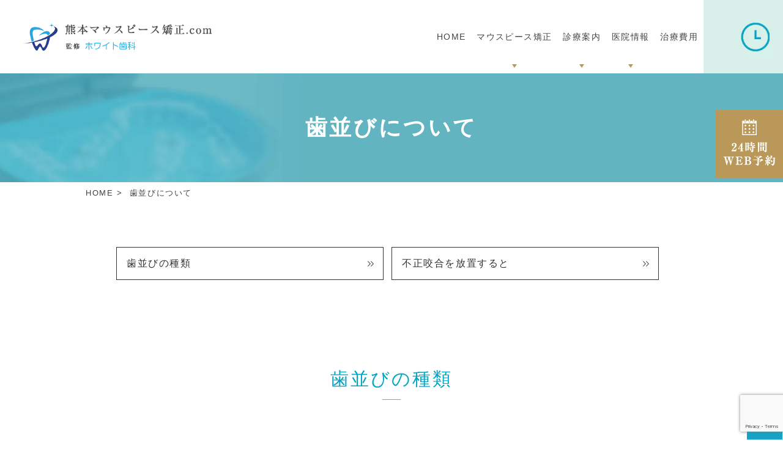

--- FILE ---
content_type: text/html; charset=UTF-8
request_url: https://www.kumamoto-kyosei.com/malocclusion/
body_size: 45664
content:
<!DOCTYPE html>
<html lang="ja"
	prefix="og: https://ogp.me/ns#" >
<head>
<meta http-equiv="X-UA-Compatible" content="IE=edge">
<meta name="viewport" content="width=device-width,minimum-scale=1.0,maximum-scale=2.0,user-scalable=yes,initial-scale=1.0" />
<meta http-equiv="Content-Type" content="text/html; charset=UTF-8" />


		<!-- All in One SEO 4.1.4.5 -->
		<title>不正咬合による歯並びの矯正治療はマウスピース矯正のホワイト歯科</title>
		<meta name="description" content="熊本のホワイト歯科では不正咬合による歯並びの矯正治療を透明で目立たないマウスピース矯正で行います。叢生である歯のでこぼこやすきっ歯、出っ歯、受け口、開咬、過蓋咬合や交叉咬合で見た目やかみ合わせの不良で機能性や審美性までをマウスピースによる矯正治療で改善する歯列矯正方法です。" />
		<meta name="robots" content="max-image-preview:large" />
		<link rel="canonical" href="https://www.kumamoto-kyosei.com/malocclusion/" />
		<meta property="og:locale" content="ja_JP" />
		<meta property="og:site_name" content="ホワイト歯科（熊本マウスピース矯正.com) |" />
		<meta property="og:type" content="article" />
		<meta property="og:title" content="不正咬合による歯並びの矯正治療はマウスピース矯正のホワイト歯科" />
		<meta property="og:description" content="熊本のホワイト歯科では不正咬合による歯並びの矯正治療を透明で目立たないマウスピース矯正で行います。叢生である歯のでこぼこやすきっ歯、出っ歯、受け口、開咬、過蓋咬合や交叉咬合で見た目やかみ合わせの不良で機能性や審美性までをマウスピースによる矯正治療で改善する歯列矯正方法です。" />
		<meta property="og:url" content="https://www.kumamoto-kyosei.com/malocclusion/" />
		<meta property="article:published_time" content="2021-10-05T06:09:38+00:00" />
		<meta property="article:modified_time" content="2021-11-09T07:52:48+00:00" />
		<meta name="twitter:card" content="summary" />
		<meta name="twitter:domain" content="www.kumamoto-kyosei.com" />
		<meta name="twitter:title" content="不正咬合による歯並びの矯正治療はマウスピース矯正のホワイト歯科" />
		<meta name="twitter:description" content="熊本のホワイト歯科では不正咬合による歯並びの矯正治療を透明で目立たないマウスピース矯正で行います。叢生である歯のでこぼこやすきっ歯、出っ歯、受け口、開咬、過蓋咬合や交叉咬合で見た目やかみ合わせの不良で機能性や審美性までをマウスピースによる矯正治療で改善する歯列矯正方法です。" />
		<script type="application/ld+json" class="aioseo-schema">
			{"@context":"https:\/\/schema.org","@graph":[{"@type":"WebSite","@id":"https:\/\/www.kumamoto-kyosei.com\/#website","url":"https:\/\/www.kumamoto-kyosei.com\/","name":"\u30db\u30ef\u30a4\u30c8\u6b6f\u79d1\uff08\u718a\u672c\u30de\u30a6\u30b9\u30d4\u30fc\u30b9\u77ef\u6b63.com)","inLanguage":"ja","publisher":{"@id":"https:\/\/www.kumamoto-kyosei.com\/#organization"}},{"@type":"Organization","@id":"https:\/\/www.kumamoto-kyosei.com\/#organization","name":"\u30db\u30ef\u30a4\u30c8\u6b6f\u79d1\uff08\u718a\u672c\u30de\u30a6\u30b9\u30d4\u30fc\u30b9\u77ef\u6b63.com)","url":"https:\/\/www.kumamoto-kyosei.com\/"},{"@type":"BreadcrumbList","@id":"https:\/\/www.kumamoto-kyosei.com\/malocclusion\/#breadcrumblist","itemListElement":[{"@type":"ListItem","@id":"https:\/\/www.kumamoto-kyosei.com\/#listItem","position":1,"item":{"@type":"WebPage","@id":"https:\/\/www.kumamoto-kyosei.com\/","name":"\u30db\u30fc\u30e0","description":"\u718a\u672c\u3067\u30de\u30a6\u30b9\u30d4\u30fc\u30b9\u77ef\u6b63\u306b\u3088\u308b\u77ef\u6b63\u6cbb\u7642\u306f\u30a4\u30f3\u30d3\u30b6\u30e9\u30a4\u30f3\u304c\u3067\u304d\u308b\u30db\u30ef\u30a4\u30c8\u6b6f\u79d1\u3002\u900f\u660e\u3067\u76ee\u7acb\u305f\u306a\u3044\u77ef\u6b63\u6cbb\u7642\u3067\u53d6\u308a\u5916\u3057\u304c\u3067\u304d\u6b6f\u4e26\u3073\u3084\u304b\u307f\u5408\u308f\u305b\u306e\u6b6f\u5217\u77ef\u6b63\u3067\u3059\u3002\u524d\u6b6f\u306e\u90e8\u5206\u77ef\u6b63\u3084\u5c0f\u5150\u77ef\u6b63\u3001\u30ef\u30a4\u30e4\u30fc\u77ef\u6b63\u3082\u3067\u304d\u308b\u305f\u3081\u3001\u718a\u672c\u3067\u30de\u30a6\u30b9\u30d4\u30fc\u30b9\u77ef\u6b63\u3084\u77ef\u6b63\u6cbb\u7642\u3067\u77ef\u6b63\u306e\u7121\u6599\u76f8\u8ac7\u304c\u3067\u304d\u308b\u718a\u672c\u306e\u6b6f\u533b\u8005\u3010\u30db\u30ef\u30a4\u30c8\u6b6f\u79d1\u3011\u3067\u3059\u3002","url":"https:\/\/www.kumamoto-kyosei.com\/"},"nextItem":"https:\/\/www.kumamoto-kyosei.com\/malocclusion\/#listItem"},{"@type":"ListItem","@id":"https:\/\/www.kumamoto-kyosei.com\/malocclusion\/#listItem","position":2,"item":{"@type":"WebPage","@id":"https:\/\/www.kumamoto-kyosei.com\/malocclusion\/","name":"\u6b6f\u4e26\u3073\u306b\u3064\u3044\u3066","description":"\u718a\u672c\u306e\u30db\u30ef\u30a4\u30c8\u6b6f\u79d1\u3067\u306f\u4e0d\u6b63\u54ac\u5408\u306b\u3088\u308b\u6b6f\u4e26\u3073\u306e\u77ef\u6b63\u6cbb\u7642\u3092\u900f\u660e\u3067\u76ee\u7acb\u305f\u306a\u3044\u30de\u30a6\u30b9\u30d4\u30fc\u30b9\u77ef\u6b63\u3067\u884c\u3044\u307e\u3059\u3002\u53e2\u751f\u3067\u3042\u308b\u6b6f\u306e\u3067\u3053\u307c\u3053\u3084\u3059\u304d\u3063\u6b6f\u3001\u51fa\u3063\u6b6f\u3001\u53d7\u3051\u53e3\u3001\u958b\u54ac\u3001\u904e\u84cb\u54ac\u5408\u3084\u4ea4\u53c9\u54ac\u5408\u3067\u898b\u305f\u76ee\u3084\u304b\u307f\u5408\u308f\u305b\u306e\u4e0d\u826f\u3067\u6a5f\u80fd\u6027\u3084\u5be9\u7f8e\u6027\u307e\u3067\u3092\u30de\u30a6\u30b9\u30d4\u30fc\u30b9\u306b\u3088\u308b\u77ef\u6b63\u6cbb\u7642\u3067\u6539\u5584\u3059\u308b\u6b6f\u5217\u77ef\u6b63\u65b9\u6cd5\u3067\u3059\u3002","url":"https:\/\/www.kumamoto-kyosei.com\/malocclusion\/"},"previousItem":"https:\/\/www.kumamoto-kyosei.com\/#listItem"}]},{"@type":"WebPage","@id":"https:\/\/www.kumamoto-kyosei.com\/malocclusion\/#webpage","url":"https:\/\/www.kumamoto-kyosei.com\/malocclusion\/","name":"\u4e0d\u6b63\u54ac\u5408\u306b\u3088\u308b\u6b6f\u4e26\u3073\u306e\u77ef\u6b63\u6cbb\u7642\u306f\u30de\u30a6\u30b9\u30d4\u30fc\u30b9\u77ef\u6b63\u306e\u30db\u30ef\u30a4\u30c8\u6b6f\u79d1","description":"\u718a\u672c\u306e\u30db\u30ef\u30a4\u30c8\u6b6f\u79d1\u3067\u306f\u4e0d\u6b63\u54ac\u5408\u306b\u3088\u308b\u6b6f\u4e26\u3073\u306e\u77ef\u6b63\u6cbb\u7642\u3092\u900f\u660e\u3067\u76ee\u7acb\u305f\u306a\u3044\u30de\u30a6\u30b9\u30d4\u30fc\u30b9\u77ef\u6b63\u3067\u884c\u3044\u307e\u3059\u3002\u53e2\u751f\u3067\u3042\u308b\u6b6f\u306e\u3067\u3053\u307c\u3053\u3084\u3059\u304d\u3063\u6b6f\u3001\u51fa\u3063\u6b6f\u3001\u53d7\u3051\u53e3\u3001\u958b\u54ac\u3001\u904e\u84cb\u54ac\u5408\u3084\u4ea4\u53c9\u54ac\u5408\u3067\u898b\u305f\u76ee\u3084\u304b\u307f\u5408\u308f\u305b\u306e\u4e0d\u826f\u3067\u6a5f\u80fd\u6027\u3084\u5be9\u7f8e\u6027\u307e\u3067\u3092\u30de\u30a6\u30b9\u30d4\u30fc\u30b9\u306b\u3088\u308b\u77ef\u6b63\u6cbb\u7642\u3067\u6539\u5584\u3059\u308b\u6b6f\u5217\u77ef\u6b63\u65b9\u6cd5\u3067\u3059\u3002","inLanguage":"ja","isPartOf":{"@id":"https:\/\/www.kumamoto-kyosei.com\/#website"},"breadcrumb":{"@id":"https:\/\/www.kumamoto-kyosei.com\/malocclusion\/#breadcrumblist"},"datePublished":"2021-10-05T06:09:38+09:00","dateModified":"2021-11-09T07:52:48+09:00"}]}
		</script>
		<!-- All in One SEO -->

<link rel='dns-prefetch' href='//ajax.googleapis.com' />
<link rel='dns-prefetch' href='//www.google.com' />
<link rel='dns-prefetch' href='//s.w.org' />
<link rel="alternate" type="application/rss+xml" title="ホワイト歯科（熊本マウスピース矯正.com) &raquo; フィード" href="https://www.kumamoto-kyosei.com/feed/" />
<link rel="alternate" type="application/rss+xml" title="ホワイト歯科（熊本マウスピース矯正.com) &raquo; コメントフィード" href="https://www.kumamoto-kyosei.com/comments/feed/" />
		<!-- This site uses the Google Analytics by MonsterInsights plugin v8.10.0 - Using Analytics tracking - https://www.monsterinsights.com/ -->
							<script
				src="//www.googletagmanager.com/gtag/js?id=UA-212453788-1"  data-cfasync="false" data-wpfc-render="false" async></script>
			<script data-cfasync="false" data-wpfc-render="false">
				var mi_version = '8.10.0';
				var mi_track_user = true;
				var mi_no_track_reason = '';
				
								var disableStrs = [
															'ga-disable-UA-212453788-1',
									];

				/* Function to detect opted out users */
				function __gtagTrackerIsOptedOut() {
					for (var index = 0; index < disableStrs.length; index++) {
						if (document.cookie.indexOf(disableStrs[index] + '=true') > -1) {
							return true;
						}
					}

					return false;
				}

				/* Disable tracking if the opt-out cookie exists. */
				if (__gtagTrackerIsOptedOut()) {
					for (var index = 0; index < disableStrs.length; index++) {
						window[disableStrs[index]] = true;
					}
				}

				/* Opt-out function */
				function __gtagTrackerOptout() {
					for (var index = 0; index < disableStrs.length; index++) {
						document.cookie = disableStrs[index] + '=true; expires=Thu, 31 Dec 2099 23:59:59 UTC; path=/';
						window[disableStrs[index]] = true;
					}
				}

				if ('undefined' === typeof gaOptout) {
					function gaOptout() {
						__gtagTrackerOptout();
					}
				}
								window.dataLayer = window.dataLayer || [];

				window.MonsterInsightsDualTracker = {
					helpers: {},
					trackers: {},
				};
				if (mi_track_user) {
					function __gtagDataLayer() {
						dataLayer.push(arguments);
					}

					function __gtagTracker(type, name, parameters) {
						if (!parameters) {
							parameters = {};
						}

						if (parameters.send_to) {
							__gtagDataLayer.apply(null, arguments);
							return;
						}

						if (type === 'event') {
							
														parameters.send_to = monsterinsights_frontend.ua;
							__gtagDataLayer(type, name, parameters);
													} else {
							__gtagDataLayer.apply(null, arguments);
						}
					}

					__gtagTracker('js', new Date());
					__gtagTracker('set', {
						'developer_id.dZGIzZG': true,
											});
															__gtagTracker('config', 'UA-212453788-1', {"forceSSL":"true","link_attribution":"true"} );
										window.gtag = __gtagTracker;										(function () {
						/* https://developers.google.com/analytics/devguides/collection/analyticsjs/ */
						/* ga and __gaTracker compatibility shim. */
						var noopfn = function () {
							return null;
						};
						var newtracker = function () {
							return new Tracker();
						};
						var Tracker = function () {
							return null;
						};
						var p = Tracker.prototype;
						p.get = noopfn;
						p.set = noopfn;
						p.send = function () {
							var args = Array.prototype.slice.call(arguments);
							args.unshift('send');
							__gaTracker.apply(null, args);
						};
						var __gaTracker = function () {
							var len = arguments.length;
							if (len === 0) {
								return;
							}
							var f = arguments[len - 1];
							if (typeof f !== 'object' || f === null || typeof f.hitCallback !== 'function') {
								if ('send' === arguments[0]) {
									var hitConverted, hitObject = false, action;
									if ('event' === arguments[1]) {
										if ('undefined' !== typeof arguments[3]) {
											hitObject = {
												'eventAction': arguments[3],
												'eventCategory': arguments[2],
												'eventLabel': arguments[4],
												'value': arguments[5] ? arguments[5] : 1,
											}
										}
									}
									if ('pageview' === arguments[1]) {
										if ('undefined' !== typeof arguments[2]) {
											hitObject = {
												'eventAction': 'page_view',
												'page_path': arguments[2],
											}
										}
									}
									if (typeof arguments[2] === 'object') {
										hitObject = arguments[2];
									}
									if (typeof arguments[5] === 'object') {
										Object.assign(hitObject, arguments[5]);
									}
									if ('undefined' !== typeof arguments[1].hitType) {
										hitObject = arguments[1];
										if ('pageview' === hitObject.hitType) {
											hitObject.eventAction = 'page_view';
										}
									}
									if (hitObject) {
										action = 'timing' === arguments[1].hitType ? 'timing_complete' : hitObject.eventAction;
										hitConverted = mapArgs(hitObject);
										__gtagTracker('event', action, hitConverted);
									}
								}
								return;
							}

							function mapArgs(args) {
								var arg, hit = {};
								var gaMap = {
									'eventCategory': 'event_category',
									'eventAction': 'event_action',
									'eventLabel': 'event_label',
									'eventValue': 'event_value',
									'nonInteraction': 'non_interaction',
									'timingCategory': 'event_category',
									'timingVar': 'name',
									'timingValue': 'value',
									'timingLabel': 'event_label',
									'page': 'page_path',
									'location': 'page_location',
									'title': 'page_title',
								};
								for (arg in args) {
																		if (!(!args.hasOwnProperty(arg) || !gaMap.hasOwnProperty(arg))) {
										hit[gaMap[arg]] = args[arg];
									} else {
										hit[arg] = args[arg];
									}
								}
								return hit;
							}

							try {
								f.hitCallback();
							} catch (ex) {
							}
						};
						__gaTracker.create = newtracker;
						__gaTracker.getByName = newtracker;
						__gaTracker.getAll = function () {
							return [];
						};
						__gaTracker.remove = noopfn;
						__gaTracker.loaded = true;
						window['__gaTracker'] = __gaTracker;
					})();
									} else {
										console.log("");
					(function () {
						function __gtagTracker() {
							return null;
						}

						window['__gtagTracker'] = __gtagTracker;
						window['gtag'] = __gtagTracker;
					})();
									}
			</script>
				<!-- / Google Analytics by MonsterInsights -->
		<link rel='stylesheet' id='wp-block-library-css'  href='https://www.kumamoto-kyosei.com/wp-includes/css/dist/block-library/style.min.css?ver=5.9.12' media='all' />
<style id='global-styles-inline-css'>
body{--wp--preset--color--black: #000000;--wp--preset--color--cyan-bluish-gray: #abb8c3;--wp--preset--color--white: #ffffff;--wp--preset--color--pale-pink: #f78da7;--wp--preset--color--vivid-red: #cf2e2e;--wp--preset--color--luminous-vivid-orange: #ff6900;--wp--preset--color--luminous-vivid-amber: #fcb900;--wp--preset--color--light-green-cyan: #7bdcb5;--wp--preset--color--vivid-green-cyan: #00d084;--wp--preset--color--pale-cyan-blue: #8ed1fc;--wp--preset--color--vivid-cyan-blue: #0693e3;--wp--preset--color--vivid-purple: #9b51e0;--wp--preset--gradient--vivid-cyan-blue-to-vivid-purple: linear-gradient(135deg,rgba(6,147,227,1) 0%,rgb(155,81,224) 100%);--wp--preset--gradient--light-green-cyan-to-vivid-green-cyan: linear-gradient(135deg,rgb(122,220,180) 0%,rgb(0,208,130) 100%);--wp--preset--gradient--luminous-vivid-amber-to-luminous-vivid-orange: linear-gradient(135deg,rgba(252,185,0,1) 0%,rgba(255,105,0,1) 100%);--wp--preset--gradient--luminous-vivid-orange-to-vivid-red: linear-gradient(135deg,rgba(255,105,0,1) 0%,rgb(207,46,46) 100%);--wp--preset--gradient--very-light-gray-to-cyan-bluish-gray: linear-gradient(135deg,rgb(238,238,238) 0%,rgb(169,184,195) 100%);--wp--preset--gradient--cool-to-warm-spectrum: linear-gradient(135deg,rgb(74,234,220) 0%,rgb(151,120,209) 20%,rgb(207,42,186) 40%,rgb(238,44,130) 60%,rgb(251,105,98) 80%,rgb(254,248,76) 100%);--wp--preset--gradient--blush-light-purple: linear-gradient(135deg,rgb(255,206,236) 0%,rgb(152,150,240) 100%);--wp--preset--gradient--blush-bordeaux: linear-gradient(135deg,rgb(254,205,165) 0%,rgb(254,45,45) 50%,rgb(107,0,62) 100%);--wp--preset--gradient--luminous-dusk: linear-gradient(135deg,rgb(255,203,112) 0%,rgb(199,81,192) 50%,rgb(65,88,208) 100%);--wp--preset--gradient--pale-ocean: linear-gradient(135deg,rgb(255,245,203) 0%,rgb(182,227,212) 50%,rgb(51,167,181) 100%);--wp--preset--gradient--electric-grass: linear-gradient(135deg,rgb(202,248,128) 0%,rgb(113,206,126) 100%);--wp--preset--gradient--midnight: linear-gradient(135deg,rgb(2,3,129) 0%,rgb(40,116,252) 100%);--wp--preset--duotone--dark-grayscale: url('#wp-duotone-dark-grayscale');--wp--preset--duotone--grayscale: url('#wp-duotone-grayscale');--wp--preset--duotone--purple-yellow: url('#wp-duotone-purple-yellow');--wp--preset--duotone--blue-red: url('#wp-duotone-blue-red');--wp--preset--duotone--midnight: url('#wp-duotone-midnight');--wp--preset--duotone--magenta-yellow: url('#wp-duotone-magenta-yellow');--wp--preset--duotone--purple-green: url('#wp-duotone-purple-green');--wp--preset--duotone--blue-orange: url('#wp-duotone-blue-orange');--wp--preset--font-size--small: 13px;--wp--preset--font-size--medium: 20px;--wp--preset--font-size--large: 36px;--wp--preset--font-size--x-large: 42px;}.has-black-color{color: var(--wp--preset--color--black) !important;}.has-cyan-bluish-gray-color{color: var(--wp--preset--color--cyan-bluish-gray) !important;}.has-white-color{color: var(--wp--preset--color--white) !important;}.has-pale-pink-color{color: var(--wp--preset--color--pale-pink) !important;}.has-vivid-red-color{color: var(--wp--preset--color--vivid-red) !important;}.has-luminous-vivid-orange-color{color: var(--wp--preset--color--luminous-vivid-orange) !important;}.has-luminous-vivid-amber-color{color: var(--wp--preset--color--luminous-vivid-amber) !important;}.has-light-green-cyan-color{color: var(--wp--preset--color--light-green-cyan) !important;}.has-vivid-green-cyan-color{color: var(--wp--preset--color--vivid-green-cyan) !important;}.has-pale-cyan-blue-color{color: var(--wp--preset--color--pale-cyan-blue) !important;}.has-vivid-cyan-blue-color{color: var(--wp--preset--color--vivid-cyan-blue) !important;}.has-vivid-purple-color{color: var(--wp--preset--color--vivid-purple) !important;}.has-black-background-color{background-color: var(--wp--preset--color--black) !important;}.has-cyan-bluish-gray-background-color{background-color: var(--wp--preset--color--cyan-bluish-gray) !important;}.has-white-background-color{background-color: var(--wp--preset--color--white) !important;}.has-pale-pink-background-color{background-color: var(--wp--preset--color--pale-pink) !important;}.has-vivid-red-background-color{background-color: var(--wp--preset--color--vivid-red) !important;}.has-luminous-vivid-orange-background-color{background-color: var(--wp--preset--color--luminous-vivid-orange) !important;}.has-luminous-vivid-amber-background-color{background-color: var(--wp--preset--color--luminous-vivid-amber) !important;}.has-light-green-cyan-background-color{background-color: var(--wp--preset--color--light-green-cyan) !important;}.has-vivid-green-cyan-background-color{background-color: var(--wp--preset--color--vivid-green-cyan) !important;}.has-pale-cyan-blue-background-color{background-color: var(--wp--preset--color--pale-cyan-blue) !important;}.has-vivid-cyan-blue-background-color{background-color: var(--wp--preset--color--vivid-cyan-blue) !important;}.has-vivid-purple-background-color{background-color: var(--wp--preset--color--vivid-purple) !important;}.has-black-border-color{border-color: var(--wp--preset--color--black) !important;}.has-cyan-bluish-gray-border-color{border-color: var(--wp--preset--color--cyan-bluish-gray) !important;}.has-white-border-color{border-color: var(--wp--preset--color--white) !important;}.has-pale-pink-border-color{border-color: var(--wp--preset--color--pale-pink) !important;}.has-vivid-red-border-color{border-color: var(--wp--preset--color--vivid-red) !important;}.has-luminous-vivid-orange-border-color{border-color: var(--wp--preset--color--luminous-vivid-orange) !important;}.has-luminous-vivid-amber-border-color{border-color: var(--wp--preset--color--luminous-vivid-amber) !important;}.has-light-green-cyan-border-color{border-color: var(--wp--preset--color--light-green-cyan) !important;}.has-vivid-green-cyan-border-color{border-color: var(--wp--preset--color--vivid-green-cyan) !important;}.has-pale-cyan-blue-border-color{border-color: var(--wp--preset--color--pale-cyan-blue) !important;}.has-vivid-cyan-blue-border-color{border-color: var(--wp--preset--color--vivid-cyan-blue) !important;}.has-vivid-purple-border-color{border-color: var(--wp--preset--color--vivid-purple) !important;}.has-vivid-cyan-blue-to-vivid-purple-gradient-background{background: var(--wp--preset--gradient--vivid-cyan-blue-to-vivid-purple) !important;}.has-light-green-cyan-to-vivid-green-cyan-gradient-background{background: var(--wp--preset--gradient--light-green-cyan-to-vivid-green-cyan) !important;}.has-luminous-vivid-amber-to-luminous-vivid-orange-gradient-background{background: var(--wp--preset--gradient--luminous-vivid-amber-to-luminous-vivid-orange) !important;}.has-luminous-vivid-orange-to-vivid-red-gradient-background{background: var(--wp--preset--gradient--luminous-vivid-orange-to-vivid-red) !important;}.has-very-light-gray-to-cyan-bluish-gray-gradient-background{background: var(--wp--preset--gradient--very-light-gray-to-cyan-bluish-gray) !important;}.has-cool-to-warm-spectrum-gradient-background{background: var(--wp--preset--gradient--cool-to-warm-spectrum) !important;}.has-blush-light-purple-gradient-background{background: var(--wp--preset--gradient--blush-light-purple) !important;}.has-blush-bordeaux-gradient-background{background: var(--wp--preset--gradient--blush-bordeaux) !important;}.has-luminous-dusk-gradient-background{background: var(--wp--preset--gradient--luminous-dusk) !important;}.has-pale-ocean-gradient-background{background: var(--wp--preset--gradient--pale-ocean) !important;}.has-electric-grass-gradient-background{background: var(--wp--preset--gradient--electric-grass) !important;}.has-midnight-gradient-background{background: var(--wp--preset--gradient--midnight) !important;}.has-small-font-size{font-size: var(--wp--preset--font-size--small) !important;}.has-medium-font-size{font-size: var(--wp--preset--font-size--medium) !important;}.has-large-font-size{font-size: var(--wp--preset--font-size--large) !important;}.has-x-large-font-size{font-size: var(--wp--preset--font-size--x-large) !important;}
</style>
<link rel='stylesheet' id='contact-form-7-css'  href='https://www.kumamoto-kyosei.com/wp-content/plugins/contact-form-7/includes/css/styles.css?ver=5.4.2' media='all' />
<link rel='stylesheet' id='contact-form-7-confirm-css'  href='https://www.kumamoto-kyosei.com/wp-content/plugins/contact-form-7-add-confirm/includes/css/styles.css?ver=5.1' media='all' />
<link rel='stylesheet' id='slick-style-css'  href='https://www.kumamoto-kyosei.com/wp-content/themes/originalstyle-1column_04/js/vender/slick/slick.css?ver=5.9.12' media='all' />
<link rel='stylesheet' id='slicktheme-style-css'  href='https://www.kumamoto-kyosei.com/wp-content/themes/originalstyle-1column_04/js/vender/slick/slick-theme.css?ver=5.9.12' media='all' />
<link rel='stylesheet' id='lightbox-style-css'  href='https://www.kumamoto-kyosei.com/wp-content/themes/originalstyle-1column_04/js/vender/lightbox/css/lightbox.css?ver=5.9.12' media='all' />
<link rel='stylesheet' id='originalstylecommon-style-css'  href='https://www.kumamoto-kyosei.com/wp-content/themes/originalstyle-1column_04/common.css?ver=5.9.12' media='all' />
<link rel='stylesheet' id='originalstyle-style-css'  href='https://www.kumamoto-kyosei.com/wp-content/themes/originalstyle-1column_04/style.css?ver=5.9.12' media='all' />
<link rel='stylesheet' id='originalstyleindex-style-css'  href='https://www.kumamoto-kyosei.com/wp-content/themes/originalstyle-1column_04/index.css?ver=5.9.12' media='all' />
<link rel='stylesheet' id='jquery-ui-smoothness-css'  href='https://www.kumamoto-kyosei.com/wp-content/plugins/contact-form-7/includes/js/jquery-ui/themes/smoothness/jquery-ui.min.css?ver=1.12.1' media='screen' />
<script src='https://www.kumamoto-kyosei.com/wp-content/plugins/google-analytics-for-wordpress/assets/js/frontend-gtag.min.js?ver=8.10.0' id='monsterinsights-frontend-script-js'></script>
<script data-cfasync="false" data-wpfc-render="false" id='monsterinsights-frontend-script-js-extra'>var monsterinsights_frontend = {"js_events_tracking":"true","download_extensions":"doc,pdf,ppt,zip,xls,docx,pptx,xlsx","inbound_paths":"[{\"path\":\"\\\/go\\\/\",\"label\":\"affiliate\"},{\"path\":\"\\\/recommend\\\/\",\"label\":\"affiliate\"}]","home_url":"https:\/\/www.kumamoto-kyosei.com","hash_tracking":"false","ua":"UA-212453788-1","v4_id":""};</script>
<link rel="icon" href="https://www.kumamoto-kyosei.com/wp-content/uploads/2021/10/logo.png" sizes="32x32" />
<link rel="icon" href="https://www.kumamoto-kyosei.com/wp-content/uploads/2021/10/logo.png" sizes="192x192" />
<link rel="apple-touch-icon" href="https://www.kumamoto-kyosei.com/wp-content/uploads/2021/10/logo.png" />
<meta name="msapplication-TileImage" content="https://www.kumamoto-kyosei.com/wp-content/uploads/2021/10/logo.png" />
<!-- Google Tag Manager -->
<script>(function(w,d,s,l,i){w[l]=w[l]||[];w[l].push({'gtm.start':
new Date().getTime(),event:'gtm.js'});var f=d.getElementsByTagName(s)[0],
j=d.createElement(s),dl=l!='dataLayer'?'&l='+l:'';j.async=true;j.src=
'https://www.googletagmanager.com/gtm.js?id='+i+dl;f.parentNode.insertBefore(j,f);
})(window,document,'script','dataLayer','GTM-WTJJWBM');</script>
<!-- End Google Tag Manager -->

<link href="https://fonts.googleapis.com/icon?family=Material+Icons" rel="stylesheet">
<script src="https://cdnjs.cloudflare.com/ajax/libs/picturefill/3.0.3/picturefill.js"></script>

</head>

<body id="pagetop" class="page-template-default page page-id-26 under-page page page-name-malocclusion" >
<!-- Google Tag Manager (noscript) -->
<noscript><iframe src="https://www.googletagmanager.com/ns.html?id=GTM-WTJJWBM"
height="0" width="0" style="display:none;visibility:hidden"></iframe></noscript>
<!-- End Google Tag Manager (noscript) -->
<div id="header">
	<div class="inner">
		<div class="headerinner">
			<div class="textwidget">
			          <div class="h1_wrap">
            <h1>
              <a href="https://www.kumamoto-kyosei.com">
                <img src="https://www.kumamoto-kyosei.com/wp-content/webp-express/webp-images/themes/originalstyle-1column_04/img/logo.png.webp" alt="熊本でマウスピース矯正によるインビザライン｜ホワイト歯科（熊本マウスピース矯正.com)"
                  class="">
              </a>
            </h1>
            <div class="h_info pc">
              <p class="time">
                <img src="https://www.kumamoto-kyosei.com/wp-content/webp-express/webp-images/uploads/2022/12/header_time111.png.webp"
                  alt="年中無休 診療時間／ 9:00～21:30（受付21:00まで）" class="">
              </p>
            </div>
            <ul class="sp">
              <li><a href="https://www.kumamoto-kyosei.com/">
                  <img src="https://www.kumamoto-kyosei.com/wp-content/webp-express/webp-images/themes/originalstyle-1column_04/img/sp_nav01.png.webp" alt="HOME" class="">
                </a></li>
              <li><a href="https://www.kumamoto-kyosei.com/clinic/">
                  <img src="https://www.kumamoto-kyosei.com/wp-content/webp-express/webp-images/themes/originalstyle-1column_04/img/sp_nav02.png.webp" alt="医院紹介" class="">
                </a>
              </li>
              <li id="toggle">
                <a>
                  <img src="https://www.kumamoto-kyosei.com/wp-content/webp-express/webp-images/themes/originalstyle-1column_04/img/sp_nav03.png.webp" alt="メニュー" class="">
                </a>
              </li>
            </ul>
          </div>
          <div class="menu-header-nav-container">
            <ul class="menu" id="menu-header-nav">
              <li class="nav01">
                <a href="https://www.kumamoto-kyosei.com/"><span>HOME</span></a>
              </li>
              <li class="nav02 has_children">
                <a href="javascript:void(0)"><span>マウスピース矯正</span></a>
                <ul class="sub-menu submenu-sp">
                  <li><a href="https://www.kumamoto-kyosei.com/invisalign/">インビザライン</a></li>
                  <li><a href="https://www.kumamoto-kyosei.com/portion/#a01">インビザライン（部分矯正）</a></li>
                  <li><a href="https://www.kumamoto-kyosei.com/flow/">マウスピース矯正治療の流れ</a></li>
                  <li><a href="https://www.kumamoto-kyosei.com/lp/">インビザライン特設ガイド</a></li>
<li><a href="https://www.kumamoto-kyosei.com/case/">マウスピース型矯正装置（インビザライン）の症例</a></li>
                </ul>
              </li>

              <li class="nav02 has_children">
                <a href="javascript:void(0)"><span>診療案内</span></a>
                <ul class="sub-menu submenu-sp">
                  <li><a href="https://www.kumamoto-kyosei.com/orthodontic/">矯正治療</a></li>
                  <li><a href="https://www.kumamoto-kyosei.com/invisalign/">マウスピース矯正</a></li>
                  <li><a href="https://www.kumamoto-kyosei.com/bracket/">ワイヤー矯正</a></li>
                  <li><a href="https://www.kumamoto-kyosei.com/portion/">部分矯正</a></li>
                  <li><a href="https://www.kumamoto-kyosei.com/preortho/">小児矯正</a></li>
<li><a href="https://www.kumamoto-kyosei.com/preortho/#a05">インビザラインファースト</a></li>
                  <li><a href="https://www.kumamoto-kyosei.com/schoolstudent/">中高生の矯正治療</a></li>
                
                  <li><a href="https://www.kumamoto-kyosei.com/flow/">矯正治療の流れ</a></li>
                  <li><a href="https://www.kumamoto-kyosei.com/malocclusion/">歯並びについて</a></li>
                  <li><a href="https://www.kumamoto-kyosei.com/itero/">治療シミュレーション</a></li>
                  <li><a href="https://www.kumamoto-kyosei.com/other/">その他診療について</a></li>
                 
                </ul>
              </li>
              <li class="nav02 has_children">
                <a href="javascript:void(0)"><span>医院情報</span></a>
                <ul class="sub-menu submenu-sp">
                  <li><a href="https://www.kumamoto-kyosei.com/clinic/#a01">健軍院紹介</a></li>
                  <li><a href="https://www.kumamoto-kyosei.com/clinic/#a02">戸島院紹介</a></li>
                  <li><a href="https://www.kumamoto-kyosei.com/clinic/#a03">西廻りバイパス院紹介</a></li>
                  <li><a href="https://www.kumamoto-kyosei.com/clinic/#a06">スタッフ紹介</a></li>

                </ul>
              </li>
              <li class="nav01">
                <a href="https://www.kumamoto-kyosei.com/fee/"><span>治療費用</span></a>
              </li>

            </ul>
          </div>
			</div>
		</div>
	</div>
</div>
    

<div id="contents">
    <div class="page-title"><h2>歯並びについて</h2></div>    <div class="bread_wrap"><ul class="bread">
    <li><a href="https://www.kumamoto-kyosei.com/">HOME</a>&nbsp;&gt;&nbsp;</li>
	    <li>歯並びについて</li>
	</ul>
</div>
<div class="inner clearfix">
<div id="main" class="mainblock under">
		<!-- temp-page -->
<div class="block">
<ul class="float-list float-list2 page-list">
<li><a href="#a01">歯並びの種類</a></li>
<li><a href="#a02">不正咬合を放置すると</a></li>
</ul>
</div>
<div class="block">
<div id="a01" class="h3">
<h3>歯並びの種類</h3>
</div>
<div class="border-block clearfix">
<div class="h4">
<h4>叢生(そうせい)</h4>
</div>
<div class="clearfix">
<p><img width="300" height="230" src="https://www.kumamoto-kyosei.com/wp-content/webp-express/webp-images/uploads/2021/10/malocclusion_img01.png.webp" alt="叢生(そうせい)" class="size-full wp-image-166 alignright" />叢生は、<strong>デコボコした歯並び</strong>のことです。顎に対して歯が大きい、歯に対して顎が小さいことが原因です。歯と歯が重なることで歯磨きが不十分になり、むし歯や歯周病のリスクが高まります。</p>
</div>
</div>
<div class="border-block clearfix">
<div class="h4">
<h4>出っ歯（上顎前突 じょうがくぜんとつ）</h4>
</div>
<div class="clearfix">
<p><img loading="lazy" width="300" height="230" src="https://www.kumamoto-kyosei.com/wp-content/webp-express/webp-images/uploads/2021/10/malocclusion_img02.png.webp" alt="出っ歯（上顎前突 じょうがくぜんとつ）" class="size-full wp-image-167 alignright" />上顎前突とは、<strong>前歯が出ている歯並びです。</strong>上顎が大きくて下顎が小さいことが原因です。また、歯を舌で押す癖や長期間にわたるおしゃぶりの使用なども要因となります。唇をとじにくくなったりうまく噛めなくなったりします。また、顎関節に負担がかかる他、口を開けたときに歯茎が目立つなど、見た目と機能の両方に支障をきたします。</p>
</div>
</div>
<div class="border-block clearfix">
<div class="h4">
<h4>受け口(うけぐち)</h4>
</div>
<div class="clearfix">
<p><img loading="lazy" width="300" height="230" src="https://www.kumamoto-kyosei.com/wp-content/webp-express/webp-images/uploads/2021/10/malocclusion_img05.png.webp" alt="受け口(うけぐち)" class="size-full wp-image-170 alignright" />受け口とは、<strong>上顎よりも下顎が前に出ている歯並びです。</strong>原因は、舌で歯を押すこととされていますが、遺伝的な要因や成長ホルモンの過剰分泌などの関与も疑われています。下顎が長く見えたりうまく噛めなくなったりします。</p>
</div>
</div>
<div class="border-block clearfix">
<div class="h4">
<h4>すきっ歯（正中離開 せいちゅうりかい)</h4>
</div>
<div class="clearfix">
<p><img loading="lazy" width="300" height="230" src="https://www.kumamoto-kyosei.com/wp-content/webp-express/webp-images/uploads/2021/10/malocclusion_img03.png.webp" alt="すきっ歯（正中離開 せいちゅうりかい)" class="size-full wp-image-168 alignright" />正中離開とは、<strong>歯と歯の間にすき間ができている歯並び</strong>です。歯と顎の大きさがアンバランス、前歯を舌で押す癖などが主な要因です。</p>
</div>
</div>
<div class="border-block clearfix">
<div class="h4">
<h4>交叉咬合(こうさこうごう)</h4>
</div>
<div class="clearfix">
<p><img loading="lazy" width="300" height="230" src="https://www.kumamoto-kyosei.com/wp-content/webp-express/webp-images/uploads/2021/10/malocclusion_img05.png.webp" alt="交叉咬合(こうさこうごう)" class="size-full wp-image-170 alignright" />交叉咬合とは、<strong>上の歯列よりも下の歯列が前に出る歯並び</strong>です。上顎の大きさが小さいことや、幼少期の指しゃぶりによって上の前歯が前に押し出され、下の前歯は内側に傾くことなどが主な要因です。うまく噛めない、発音が悪くなるなど、さまざまな問題が起こります。</p>
</div>
</div>
<div class="border-block clearfix">
<div class="h4">
<h4>開咬(かいこう)</h4>
</div>
<div class="clearfix">
<p><img loading="lazy" width="300" height="230" src="https://www.kumamoto-kyosei.com/wp-content/webp-express/webp-images/uploads/2021/10/malocclusion_img07.png.webp" alt="開咬(かいこう)" class="size-full wp-image-165 alignright" />開咬とは、<strong>歯を噛み合わせたときに奥歯は噛み合っているのに上下の前歯の間に空間が開いている歯並び</strong>です。前歯を舌で押す癖や歯と顎のバランスが悪いことなどが主な要因です。前歯で食べ物を噛み切れなくなるので、顎関節や胃腸に負担がかかります。</p>
</div>
</div>
</div>
<div class="block">
<div id="a02" class="h3">
<h3>不正咬合を放置すると</h3>
</div>
<div class="h4">
<h4>見た目が気になる</h4>
</div>
<div class="clearfix">
<p>出っ歯やすきっ歯、歯並びのガタガタなどが口を開けたときに目立ち、人前で食事をとれなくなったり笑うときに口元を隠してしまったりします。前向きな気持ちになれなくなり、人生に支障をきたしてしまう可能性も否定できません。</p>
</div>
<div class="h4">
<h4>顎の成長や顔の形に影響を及ぼす</h4>
</div>
<div class="clearfix">
<p>顎の骨や顔の筋肉は正しい咀嚼によって発達するため、歯並びが乱れている状態では顎の成長や顔の形に影響を及ぼす恐れがあります。大人はもちろんのこと、成長期を迎えるお子さまにとっても大きな問題です。</p>
</div>
<div class="h4">
<h4>むし歯や歯周病のリスクが高まる</h4>
</div>
<div class="clearfix">
<p>歯と歯が重なっていたりデコボコしていたりすると、歯ブラシがすみずみまで届きません。磨き残したところに歯垢や歯石が溜まり、むし歯や歯周病のリスクが高まります。</p>
</div>
<div class="h4">
<h4>食べ物をしっかり噛めない</h4>
</div>
<div class="clearfix">
<p>歯並びが悪い状態では、食べ物をうまく噛めません。よく噛まずに飲み込むことで胃腸に負担がかかる恐れがあります。</p>
</div>
<div class="h4">
<h4>発音しにくくなる</h4>
</div>
<div class="clearfix">
<p>歯と歯の間から空気が抜けることで、正しく発音できなくなる恐れがあります。周りの人にとって聞き取りにくい発音だと、コミュニケーションに支障をきたしたり別の言葉に聞こえたりします。</p>
</div>
</div>

</div>
<div id="aside">


</div>

</div>
	
</div>

<div id="footer" class="footer">
<div class="inner">
<div class="menu-footer-nav-container clearfix">
<ul id="menu-footer-nav" class="menu">
<li class="menu-item-has-children"><span class="nav_title">HOME</span>
<ul class="sub-menu">
<li><a href="https://www.kumamoto-kyosei.com/sitemap/">サイトマップ</a></li>
</ul>
</li>
<li class="menu-item-has-children"><span class="nav_title">Clinic</span>
<ul class="sub-menu">
<li><a href="https://www.kumamoto-kyosei.com/clinic/#a01">健軍院紹介</a></li>
<li><a href="https://www.kumamoto-kyosei.com/clinic/#a02">戸島院紹介</a></li>
<li><a href="https://www.kumamoto-kyosei.com/clinic/#a03">西廻りバイパス院紹介</a></li>
<li><a href="https://www.kumamoto-kyosei.com/clinic/#a06">スタッフ紹介</a></li>
</ul>
</li>
<li class="menu-item-has-children"><span class="nav_title">Mouthpiece</span>
<ul class="sub-menu">
<li><a href="https://www.kumamoto-kyosei.com/invisalign/">インビザライン</a></li>
<li><a href="https://www.kumamoto-kyosei.com/portion/#a01">インビザライン（部分矯正）</a></li>
<li><a href="https://www.kumamoto-kyosei.com/flow/">マウスピース矯正治療の流れ</a></li>
<li><a href="https://www.kumamoto-kyosei.com/lp/">インビザライン特設ガイド</a></li>
</ul>
</li>
<li class="menu-item-has-children"><span class="nav_title">Orthodontic</span>
<ul class="sub-menu">
<li><a href="https://www.kumamoto-kyosei.com/orthodontic/">矯正治療</a></li>
<li><a href="https://www.kumamoto-kyosei.com/invisalign/">マウスピース矯正</a></li>
<li><a href="https://www.kumamoto-kyosei.com/bracket/">ワイヤー矯正</a></li>
<li><a href="https://www.kumamoto-kyosei.com/portion/">部分矯正</a></li>
<li><a href="https://www.kumamoto-kyosei.com/preortho/">小児矯正</a></li>
<li><a href="https://www.kumamoto-kyosei.com/preortho/#a05">インビザラインファースト</a></li>
<li><a href="https://www.kumamoto-kyosei.com/schoolstudent/">中高生の矯正治療</a></li>
<li><a href="https://www.kumamoto-kyosei.com/flow/">矯正治療の流れ</a></li>
</ul>
</li>
<li class="menu-item-has-children"><span class="nav_title">Other</span>
<ul class="sub-menu">
<li><a href="https://www.kumamoto-kyosei.com/malocclusion/">歯並びについて</a></li>
<li><a href="https://www.kumamoto-kyosei.com/itero/">治療シミュレーション</a></li>
<li><a href="https://www.kumamoto-kyosei.com/other/">その他診療について</a></li>
<li><a href="https://www.kumamoto-kyosei.com/fee/">治療費用</a></li>
</ul>
</li>
</ul>
</div>
<div class="copyright">&copy;熊本でマウスピース矯正によるインビザライン｜ホワイト歯科（熊本マウスピース矯正.com)</div>
</div>
</div>
  <div id="inq" class="inq">
    <div id="totop" class="totop">
      <div class="totop_item"><a href="#pagetop">
        <img src="https://www.kumamoto-kyosei.com/wp-content/webp-express/webp-images/themes/originalstyle-1column_04/img/top.png.webp" alt="TOPに戻る">  </a>
      </div>
    </div>

    <div class="inq_item pc">
      <a href="https://www.kumamoto-kyosei.com/contact/">
        <figure>
          <img src="https://www.kumamoto-kyosei.com/wp-content/webp-express/webp-images/themes/originalstyle-1column_04/img/side01.png.webp" alt="24時間WEB予約">
        </figure>
      </a>
    </div>

    <div class="inq_item sp">
      <div class="ft_item01">
        <div class="ft_item_inner">
          <a href="https://www.kumamoto-kyosei.com/contact/"><img src="https://www.kumamoto-kyosei.com/wp-content/webp-express/webp-images/themes/originalstyle-1column_04/img/sp_side01.png.webp" alt="電話で予約"></a>
          <a href="https://www.kumamoto-kyosei.com/contact/"><img src="https://www.kumamoto-kyosei.com/wp-content/webp-express/webp-images/themes/originalstyle-1column_04/img/sp_side02.png.webp" alt="24時間WEB予約"></a>
        </div>
      </div>
      </div>
    </div>
  </div>


<script src='https://www.kumamoto-kyosei.com/wp-includes/js/dist/vendor/regenerator-runtime.min.js?ver=0.13.9' id='regenerator-runtime-js'></script>
<script src='https://www.kumamoto-kyosei.com/wp-includes/js/dist/vendor/wp-polyfill.min.js?ver=3.15.0' id='wp-polyfill-js'></script>
<script id='contact-form-7-js-extra'>
var wpcf7 = {"api":{"root":"https:\/\/www.kumamoto-kyosei.com\/wp-json\/","namespace":"contact-form-7\/v1"}};
</script>
<script src='https://www.kumamoto-kyosei.com/wp-content/plugins/contact-form-7/includes/js/index.js?ver=5.4.2' id='contact-form-7-js'></script>
<script src='https://ajax.googleapis.com/ajax/libs/jquery/1.10.1/jquery.min.js?ver=1.10.1' id='jquery-js'></script>
<script src='https://www.kumamoto-kyosei.com/wp-includes/js/jquery/jquery.form.min.js?ver=4.3.0' id='jquery-form-js'></script>
<script src='https://www.kumamoto-kyosei.com/wp-content/plugins/contact-form-7-add-confirm/includes/js/scripts.js?ver=5.1' id='contact-form-7-confirm-js'></script>
<script src='https://www.kumamoto-kyosei.com/wp-content/themes/originalstyle-1column_04/js/script.js?ver=5.9.12' id='originalscript-script-js'></script>
<script src='https://www.kumamoto-kyosei.com/wp-content/themes/originalstyle-1column_04/js/vender/slick/slick.min.js?ver=5.9.12' id='slick-script-js'></script>
<script src='https://www.kumamoto-kyosei.com/wp-content/themes/originalstyle-1column_04/js/vender/lightbox/js/lightbox.js?ver=5.9.12' id='lightbox-script-js'></script>
<script src='https://www.kumamoto-kyosei.com/wp-includes/js/jquery/ui/core.min.js?ver=1.13.1' id='jquery-ui-core-js'></script>
<script src='https://www.kumamoto-kyosei.com/wp-includes/js/jquery/ui/datepicker.min.js?ver=1.13.1' id='jquery-ui-datepicker-js'></script>
<script id='jquery-ui-datepicker-js-after'>
jQuery(function(jQuery){jQuery.datepicker.setDefaults({"closeText":"\u9589\u3058\u308b","currentText":"\u4eca\u65e5","monthNames":["1\u6708","2\u6708","3\u6708","4\u6708","5\u6708","6\u6708","7\u6708","8\u6708","9\u6708","10\u6708","11\u6708","12\u6708"],"monthNamesShort":["1\u6708","2\u6708","3\u6708","4\u6708","5\u6708","6\u6708","7\u6708","8\u6708","9\u6708","10\u6708","11\u6708","12\u6708"],"nextText":"\u6b21","prevText":"\u524d","dayNames":["\u65e5\u66dc\u65e5","\u6708\u66dc\u65e5","\u706b\u66dc\u65e5","\u6c34\u66dc\u65e5","\u6728\u66dc\u65e5","\u91d1\u66dc\u65e5","\u571f\u66dc\u65e5"],"dayNamesShort":["\u65e5","\u6708","\u706b","\u6c34","\u6728","\u91d1","\u571f"],"dayNamesMin":["\u65e5","\u6708","\u706b","\u6c34","\u6728","\u91d1","\u571f"],"dateFormat":"yy\u5e74mm\u6708d\u65e5","firstDay":1,"isRTL":false});});
</script>
<script src='https://www.kumamoto-kyosei.com/wp-content/plugins/contact-form-7/includes/js/html5-fallback.js?ver=5.4.2' id='contact-form-7-html5-fallback-js'></script>
<script src='https://www.google.com/recaptcha/api.js?render=6LfZ_SAkAAAAABbXpuj7p3gHNXW0AjQlJ2kXpGit&#038;ver=3.0' id='google-recaptcha-js'></script>
<script id='wpcf7-recaptcha-js-extra'>
var wpcf7_recaptcha = {"sitekey":"6LfZ_SAkAAAAABbXpuj7p3gHNXW0AjQlJ2kXpGit","actions":{"homepage":"homepage","contactform":"contactform"}};
</script>
<script src='https://www.kumamoto-kyosei.com/wp-content/plugins/contact-form-7/modules/recaptcha/index.js?ver=5.4.2' id='wpcf7-recaptcha-js'></script>

  <!-- matchHeight.js -->
  <script src="https://cdnjs.cloudflare.com/ajax/libs/jquery.matchHeight/0.7.2/jquery.matchHeight-min.js"></script>
  <script>

    $(function () {
      $('.matchHeight').matchHeight();
    });
  </script>
</body>
</html>

--- FILE ---
content_type: text/html; charset=utf-8
request_url: https://www.google.com/recaptcha/api2/anchor?ar=1&k=6LfZ_SAkAAAAABbXpuj7p3gHNXW0AjQlJ2kXpGit&co=aHR0cHM6Ly93d3cua3VtYW1vdG8ta3lvc2VpLmNvbTo0NDM.&hl=en&v=PoyoqOPhxBO7pBk68S4YbpHZ&size=invisible&anchor-ms=20000&execute-ms=30000&cb=qkydzd85s7zd
body_size: 48578
content:
<!DOCTYPE HTML><html dir="ltr" lang="en"><head><meta http-equiv="Content-Type" content="text/html; charset=UTF-8">
<meta http-equiv="X-UA-Compatible" content="IE=edge">
<title>reCAPTCHA</title>
<style type="text/css">
/* cyrillic-ext */
@font-face {
  font-family: 'Roboto';
  font-style: normal;
  font-weight: 400;
  font-stretch: 100%;
  src: url(//fonts.gstatic.com/s/roboto/v48/KFO7CnqEu92Fr1ME7kSn66aGLdTylUAMa3GUBHMdazTgWw.woff2) format('woff2');
  unicode-range: U+0460-052F, U+1C80-1C8A, U+20B4, U+2DE0-2DFF, U+A640-A69F, U+FE2E-FE2F;
}
/* cyrillic */
@font-face {
  font-family: 'Roboto';
  font-style: normal;
  font-weight: 400;
  font-stretch: 100%;
  src: url(//fonts.gstatic.com/s/roboto/v48/KFO7CnqEu92Fr1ME7kSn66aGLdTylUAMa3iUBHMdazTgWw.woff2) format('woff2');
  unicode-range: U+0301, U+0400-045F, U+0490-0491, U+04B0-04B1, U+2116;
}
/* greek-ext */
@font-face {
  font-family: 'Roboto';
  font-style: normal;
  font-weight: 400;
  font-stretch: 100%;
  src: url(//fonts.gstatic.com/s/roboto/v48/KFO7CnqEu92Fr1ME7kSn66aGLdTylUAMa3CUBHMdazTgWw.woff2) format('woff2');
  unicode-range: U+1F00-1FFF;
}
/* greek */
@font-face {
  font-family: 'Roboto';
  font-style: normal;
  font-weight: 400;
  font-stretch: 100%;
  src: url(//fonts.gstatic.com/s/roboto/v48/KFO7CnqEu92Fr1ME7kSn66aGLdTylUAMa3-UBHMdazTgWw.woff2) format('woff2');
  unicode-range: U+0370-0377, U+037A-037F, U+0384-038A, U+038C, U+038E-03A1, U+03A3-03FF;
}
/* math */
@font-face {
  font-family: 'Roboto';
  font-style: normal;
  font-weight: 400;
  font-stretch: 100%;
  src: url(//fonts.gstatic.com/s/roboto/v48/KFO7CnqEu92Fr1ME7kSn66aGLdTylUAMawCUBHMdazTgWw.woff2) format('woff2');
  unicode-range: U+0302-0303, U+0305, U+0307-0308, U+0310, U+0312, U+0315, U+031A, U+0326-0327, U+032C, U+032F-0330, U+0332-0333, U+0338, U+033A, U+0346, U+034D, U+0391-03A1, U+03A3-03A9, U+03B1-03C9, U+03D1, U+03D5-03D6, U+03F0-03F1, U+03F4-03F5, U+2016-2017, U+2034-2038, U+203C, U+2040, U+2043, U+2047, U+2050, U+2057, U+205F, U+2070-2071, U+2074-208E, U+2090-209C, U+20D0-20DC, U+20E1, U+20E5-20EF, U+2100-2112, U+2114-2115, U+2117-2121, U+2123-214F, U+2190, U+2192, U+2194-21AE, U+21B0-21E5, U+21F1-21F2, U+21F4-2211, U+2213-2214, U+2216-22FF, U+2308-230B, U+2310, U+2319, U+231C-2321, U+2336-237A, U+237C, U+2395, U+239B-23B7, U+23D0, U+23DC-23E1, U+2474-2475, U+25AF, U+25B3, U+25B7, U+25BD, U+25C1, U+25CA, U+25CC, U+25FB, U+266D-266F, U+27C0-27FF, U+2900-2AFF, U+2B0E-2B11, U+2B30-2B4C, U+2BFE, U+3030, U+FF5B, U+FF5D, U+1D400-1D7FF, U+1EE00-1EEFF;
}
/* symbols */
@font-face {
  font-family: 'Roboto';
  font-style: normal;
  font-weight: 400;
  font-stretch: 100%;
  src: url(//fonts.gstatic.com/s/roboto/v48/KFO7CnqEu92Fr1ME7kSn66aGLdTylUAMaxKUBHMdazTgWw.woff2) format('woff2');
  unicode-range: U+0001-000C, U+000E-001F, U+007F-009F, U+20DD-20E0, U+20E2-20E4, U+2150-218F, U+2190, U+2192, U+2194-2199, U+21AF, U+21E6-21F0, U+21F3, U+2218-2219, U+2299, U+22C4-22C6, U+2300-243F, U+2440-244A, U+2460-24FF, U+25A0-27BF, U+2800-28FF, U+2921-2922, U+2981, U+29BF, U+29EB, U+2B00-2BFF, U+4DC0-4DFF, U+FFF9-FFFB, U+10140-1018E, U+10190-1019C, U+101A0, U+101D0-101FD, U+102E0-102FB, U+10E60-10E7E, U+1D2C0-1D2D3, U+1D2E0-1D37F, U+1F000-1F0FF, U+1F100-1F1AD, U+1F1E6-1F1FF, U+1F30D-1F30F, U+1F315, U+1F31C, U+1F31E, U+1F320-1F32C, U+1F336, U+1F378, U+1F37D, U+1F382, U+1F393-1F39F, U+1F3A7-1F3A8, U+1F3AC-1F3AF, U+1F3C2, U+1F3C4-1F3C6, U+1F3CA-1F3CE, U+1F3D4-1F3E0, U+1F3ED, U+1F3F1-1F3F3, U+1F3F5-1F3F7, U+1F408, U+1F415, U+1F41F, U+1F426, U+1F43F, U+1F441-1F442, U+1F444, U+1F446-1F449, U+1F44C-1F44E, U+1F453, U+1F46A, U+1F47D, U+1F4A3, U+1F4B0, U+1F4B3, U+1F4B9, U+1F4BB, U+1F4BF, U+1F4C8-1F4CB, U+1F4D6, U+1F4DA, U+1F4DF, U+1F4E3-1F4E6, U+1F4EA-1F4ED, U+1F4F7, U+1F4F9-1F4FB, U+1F4FD-1F4FE, U+1F503, U+1F507-1F50B, U+1F50D, U+1F512-1F513, U+1F53E-1F54A, U+1F54F-1F5FA, U+1F610, U+1F650-1F67F, U+1F687, U+1F68D, U+1F691, U+1F694, U+1F698, U+1F6AD, U+1F6B2, U+1F6B9-1F6BA, U+1F6BC, U+1F6C6-1F6CF, U+1F6D3-1F6D7, U+1F6E0-1F6EA, U+1F6F0-1F6F3, U+1F6F7-1F6FC, U+1F700-1F7FF, U+1F800-1F80B, U+1F810-1F847, U+1F850-1F859, U+1F860-1F887, U+1F890-1F8AD, U+1F8B0-1F8BB, U+1F8C0-1F8C1, U+1F900-1F90B, U+1F93B, U+1F946, U+1F984, U+1F996, U+1F9E9, U+1FA00-1FA6F, U+1FA70-1FA7C, U+1FA80-1FA89, U+1FA8F-1FAC6, U+1FACE-1FADC, U+1FADF-1FAE9, U+1FAF0-1FAF8, U+1FB00-1FBFF;
}
/* vietnamese */
@font-face {
  font-family: 'Roboto';
  font-style: normal;
  font-weight: 400;
  font-stretch: 100%;
  src: url(//fonts.gstatic.com/s/roboto/v48/KFO7CnqEu92Fr1ME7kSn66aGLdTylUAMa3OUBHMdazTgWw.woff2) format('woff2');
  unicode-range: U+0102-0103, U+0110-0111, U+0128-0129, U+0168-0169, U+01A0-01A1, U+01AF-01B0, U+0300-0301, U+0303-0304, U+0308-0309, U+0323, U+0329, U+1EA0-1EF9, U+20AB;
}
/* latin-ext */
@font-face {
  font-family: 'Roboto';
  font-style: normal;
  font-weight: 400;
  font-stretch: 100%;
  src: url(//fonts.gstatic.com/s/roboto/v48/KFO7CnqEu92Fr1ME7kSn66aGLdTylUAMa3KUBHMdazTgWw.woff2) format('woff2');
  unicode-range: U+0100-02BA, U+02BD-02C5, U+02C7-02CC, U+02CE-02D7, U+02DD-02FF, U+0304, U+0308, U+0329, U+1D00-1DBF, U+1E00-1E9F, U+1EF2-1EFF, U+2020, U+20A0-20AB, U+20AD-20C0, U+2113, U+2C60-2C7F, U+A720-A7FF;
}
/* latin */
@font-face {
  font-family: 'Roboto';
  font-style: normal;
  font-weight: 400;
  font-stretch: 100%;
  src: url(//fonts.gstatic.com/s/roboto/v48/KFO7CnqEu92Fr1ME7kSn66aGLdTylUAMa3yUBHMdazQ.woff2) format('woff2');
  unicode-range: U+0000-00FF, U+0131, U+0152-0153, U+02BB-02BC, U+02C6, U+02DA, U+02DC, U+0304, U+0308, U+0329, U+2000-206F, U+20AC, U+2122, U+2191, U+2193, U+2212, U+2215, U+FEFF, U+FFFD;
}
/* cyrillic-ext */
@font-face {
  font-family: 'Roboto';
  font-style: normal;
  font-weight: 500;
  font-stretch: 100%;
  src: url(//fonts.gstatic.com/s/roboto/v48/KFO7CnqEu92Fr1ME7kSn66aGLdTylUAMa3GUBHMdazTgWw.woff2) format('woff2');
  unicode-range: U+0460-052F, U+1C80-1C8A, U+20B4, U+2DE0-2DFF, U+A640-A69F, U+FE2E-FE2F;
}
/* cyrillic */
@font-face {
  font-family: 'Roboto';
  font-style: normal;
  font-weight: 500;
  font-stretch: 100%;
  src: url(//fonts.gstatic.com/s/roboto/v48/KFO7CnqEu92Fr1ME7kSn66aGLdTylUAMa3iUBHMdazTgWw.woff2) format('woff2');
  unicode-range: U+0301, U+0400-045F, U+0490-0491, U+04B0-04B1, U+2116;
}
/* greek-ext */
@font-face {
  font-family: 'Roboto';
  font-style: normal;
  font-weight: 500;
  font-stretch: 100%;
  src: url(//fonts.gstatic.com/s/roboto/v48/KFO7CnqEu92Fr1ME7kSn66aGLdTylUAMa3CUBHMdazTgWw.woff2) format('woff2');
  unicode-range: U+1F00-1FFF;
}
/* greek */
@font-face {
  font-family: 'Roboto';
  font-style: normal;
  font-weight: 500;
  font-stretch: 100%;
  src: url(//fonts.gstatic.com/s/roboto/v48/KFO7CnqEu92Fr1ME7kSn66aGLdTylUAMa3-UBHMdazTgWw.woff2) format('woff2');
  unicode-range: U+0370-0377, U+037A-037F, U+0384-038A, U+038C, U+038E-03A1, U+03A3-03FF;
}
/* math */
@font-face {
  font-family: 'Roboto';
  font-style: normal;
  font-weight: 500;
  font-stretch: 100%;
  src: url(//fonts.gstatic.com/s/roboto/v48/KFO7CnqEu92Fr1ME7kSn66aGLdTylUAMawCUBHMdazTgWw.woff2) format('woff2');
  unicode-range: U+0302-0303, U+0305, U+0307-0308, U+0310, U+0312, U+0315, U+031A, U+0326-0327, U+032C, U+032F-0330, U+0332-0333, U+0338, U+033A, U+0346, U+034D, U+0391-03A1, U+03A3-03A9, U+03B1-03C9, U+03D1, U+03D5-03D6, U+03F0-03F1, U+03F4-03F5, U+2016-2017, U+2034-2038, U+203C, U+2040, U+2043, U+2047, U+2050, U+2057, U+205F, U+2070-2071, U+2074-208E, U+2090-209C, U+20D0-20DC, U+20E1, U+20E5-20EF, U+2100-2112, U+2114-2115, U+2117-2121, U+2123-214F, U+2190, U+2192, U+2194-21AE, U+21B0-21E5, U+21F1-21F2, U+21F4-2211, U+2213-2214, U+2216-22FF, U+2308-230B, U+2310, U+2319, U+231C-2321, U+2336-237A, U+237C, U+2395, U+239B-23B7, U+23D0, U+23DC-23E1, U+2474-2475, U+25AF, U+25B3, U+25B7, U+25BD, U+25C1, U+25CA, U+25CC, U+25FB, U+266D-266F, U+27C0-27FF, U+2900-2AFF, U+2B0E-2B11, U+2B30-2B4C, U+2BFE, U+3030, U+FF5B, U+FF5D, U+1D400-1D7FF, U+1EE00-1EEFF;
}
/* symbols */
@font-face {
  font-family: 'Roboto';
  font-style: normal;
  font-weight: 500;
  font-stretch: 100%;
  src: url(//fonts.gstatic.com/s/roboto/v48/KFO7CnqEu92Fr1ME7kSn66aGLdTylUAMaxKUBHMdazTgWw.woff2) format('woff2');
  unicode-range: U+0001-000C, U+000E-001F, U+007F-009F, U+20DD-20E0, U+20E2-20E4, U+2150-218F, U+2190, U+2192, U+2194-2199, U+21AF, U+21E6-21F0, U+21F3, U+2218-2219, U+2299, U+22C4-22C6, U+2300-243F, U+2440-244A, U+2460-24FF, U+25A0-27BF, U+2800-28FF, U+2921-2922, U+2981, U+29BF, U+29EB, U+2B00-2BFF, U+4DC0-4DFF, U+FFF9-FFFB, U+10140-1018E, U+10190-1019C, U+101A0, U+101D0-101FD, U+102E0-102FB, U+10E60-10E7E, U+1D2C0-1D2D3, U+1D2E0-1D37F, U+1F000-1F0FF, U+1F100-1F1AD, U+1F1E6-1F1FF, U+1F30D-1F30F, U+1F315, U+1F31C, U+1F31E, U+1F320-1F32C, U+1F336, U+1F378, U+1F37D, U+1F382, U+1F393-1F39F, U+1F3A7-1F3A8, U+1F3AC-1F3AF, U+1F3C2, U+1F3C4-1F3C6, U+1F3CA-1F3CE, U+1F3D4-1F3E0, U+1F3ED, U+1F3F1-1F3F3, U+1F3F5-1F3F7, U+1F408, U+1F415, U+1F41F, U+1F426, U+1F43F, U+1F441-1F442, U+1F444, U+1F446-1F449, U+1F44C-1F44E, U+1F453, U+1F46A, U+1F47D, U+1F4A3, U+1F4B0, U+1F4B3, U+1F4B9, U+1F4BB, U+1F4BF, U+1F4C8-1F4CB, U+1F4D6, U+1F4DA, U+1F4DF, U+1F4E3-1F4E6, U+1F4EA-1F4ED, U+1F4F7, U+1F4F9-1F4FB, U+1F4FD-1F4FE, U+1F503, U+1F507-1F50B, U+1F50D, U+1F512-1F513, U+1F53E-1F54A, U+1F54F-1F5FA, U+1F610, U+1F650-1F67F, U+1F687, U+1F68D, U+1F691, U+1F694, U+1F698, U+1F6AD, U+1F6B2, U+1F6B9-1F6BA, U+1F6BC, U+1F6C6-1F6CF, U+1F6D3-1F6D7, U+1F6E0-1F6EA, U+1F6F0-1F6F3, U+1F6F7-1F6FC, U+1F700-1F7FF, U+1F800-1F80B, U+1F810-1F847, U+1F850-1F859, U+1F860-1F887, U+1F890-1F8AD, U+1F8B0-1F8BB, U+1F8C0-1F8C1, U+1F900-1F90B, U+1F93B, U+1F946, U+1F984, U+1F996, U+1F9E9, U+1FA00-1FA6F, U+1FA70-1FA7C, U+1FA80-1FA89, U+1FA8F-1FAC6, U+1FACE-1FADC, U+1FADF-1FAE9, U+1FAF0-1FAF8, U+1FB00-1FBFF;
}
/* vietnamese */
@font-face {
  font-family: 'Roboto';
  font-style: normal;
  font-weight: 500;
  font-stretch: 100%;
  src: url(//fonts.gstatic.com/s/roboto/v48/KFO7CnqEu92Fr1ME7kSn66aGLdTylUAMa3OUBHMdazTgWw.woff2) format('woff2');
  unicode-range: U+0102-0103, U+0110-0111, U+0128-0129, U+0168-0169, U+01A0-01A1, U+01AF-01B0, U+0300-0301, U+0303-0304, U+0308-0309, U+0323, U+0329, U+1EA0-1EF9, U+20AB;
}
/* latin-ext */
@font-face {
  font-family: 'Roboto';
  font-style: normal;
  font-weight: 500;
  font-stretch: 100%;
  src: url(//fonts.gstatic.com/s/roboto/v48/KFO7CnqEu92Fr1ME7kSn66aGLdTylUAMa3KUBHMdazTgWw.woff2) format('woff2');
  unicode-range: U+0100-02BA, U+02BD-02C5, U+02C7-02CC, U+02CE-02D7, U+02DD-02FF, U+0304, U+0308, U+0329, U+1D00-1DBF, U+1E00-1E9F, U+1EF2-1EFF, U+2020, U+20A0-20AB, U+20AD-20C0, U+2113, U+2C60-2C7F, U+A720-A7FF;
}
/* latin */
@font-face {
  font-family: 'Roboto';
  font-style: normal;
  font-weight: 500;
  font-stretch: 100%;
  src: url(//fonts.gstatic.com/s/roboto/v48/KFO7CnqEu92Fr1ME7kSn66aGLdTylUAMa3yUBHMdazQ.woff2) format('woff2');
  unicode-range: U+0000-00FF, U+0131, U+0152-0153, U+02BB-02BC, U+02C6, U+02DA, U+02DC, U+0304, U+0308, U+0329, U+2000-206F, U+20AC, U+2122, U+2191, U+2193, U+2212, U+2215, U+FEFF, U+FFFD;
}
/* cyrillic-ext */
@font-face {
  font-family: 'Roboto';
  font-style: normal;
  font-weight: 900;
  font-stretch: 100%;
  src: url(//fonts.gstatic.com/s/roboto/v48/KFO7CnqEu92Fr1ME7kSn66aGLdTylUAMa3GUBHMdazTgWw.woff2) format('woff2');
  unicode-range: U+0460-052F, U+1C80-1C8A, U+20B4, U+2DE0-2DFF, U+A640-A69F, U+FE2E-FE2F;
}
/* cyrillic */
@font-face {
  font-family: 'Roboto';
  font-style: normal;
  font-weight: 900;
  font-stretch: 100%;
  src: url(//fonts.gstatic.com/s/roboto/v48/KFO7CnqEu92Fr1ME7kSn66aGLdTylUAMa3iUBHMdazTgWw.woff2) format('woff2');
  unicode-range: U+0301, U+0400-045F, U+0490-0491, U+04B0-04B1, U+2116;
}
/* greek-ext */
@font-face {
  font-family: 'Roboto';
  font-style: normal;
  font-weight: 900;
  font-stretch: 100%;
  src: url(//fonts.gstatic.com/s/roboto/v48/KFO7CnqEu92Fr1ME7kSn66aGLdTylUAMa3CUBHMdazTgWw.woff2) format('woff2');
  unicode-range: U+1F00-1FFF;
}
/* greek */
@font-face {
  font-family: 'Roboto';
  font-style: normal;
  font-weight: 900;
  font-stretch: 100%;
  src: url(//fonts.gstatic.com/s/roboto/v48/KFO7CnqEu92Fr1ME7kSn66aGLdTylUAMa3-UBHMdazTgWw.woff2) format('woff2');
  unicode-range: U+0370-0377, U+037A-037F, U+0384-038A, U+038C, U+038E-03A1, U+03A3-03FF;
}
/* math */
@font-face {
  font-family: 'Roboto';
  font-style: normal;
  font-weight: 900;
  font-stretch: 100%;
  src: url(//fonts.gstatic.com/s/roboto/v48/KFO7CnqEu92Fr1ME7kSn66aGLdTylUAMawCUBHMdazTgWw.woff2) format('woff2');
  unicode-range: U+0302-0303, U+0305, U+0307-0308, U+0310, U+0312, U+0315, U+031A, U+0326-0327, U+032C, U+032F-0330, U+0332-0333, U+0338, U+033A, U+0346, U+034D, U+0391-03A1, U+03A3-03A9, U+03B1-03C9, U+03D1, U+03D5-03D6, U+03F0-03F1, U+03F4-03F5, U+2016-2017, U+2034-2038, U+203C, U+2040, U+2043, U+2047, U+2050, U+2057, U+205F, U+2070-2071, U+2074-208E, U+2090-209C, U+20D0-20DC, U+20E1, U+20E5-20EF, U+2100-2112, U+2114-2115, U+2117-2121, U+2123-214F, U+2190, U+2192, U+2194-21AE, U+21B0-21E5, U+21F1-21F2, U+21F4-2211, U+2213-2214, U+2216-22FF, U+2308-230B, U+2310, U+2319, U+231C-2321, U+2336-237A, U+237C, U+2395, U+239B-23B7, U+23D0, U+23DC-23E1, U+2474-2475, U+25AF, U+25B3, U+25B7, U+25BD, U+25C1, U+25CA, U+25CC, U+25FB, U+266D-266F, U+27C0-27FF, U+2900-2AFF, U+2B0E-2B11, U+2B30-2B4C, U+2BFE, U+3030, U+FF5B, U+FF5D, U+1D400-1D7FF, U+1EE00-1EEFF;
}
/* symbols */
@font-face {
  font-family: 'Roboto';
  font-style: normal;
  font-weight: 900;
  font-stretch: 100%;
  src: url(//fonts.gstatic.com/s/roboto/v48/KFO7CnqEu92Fr1ME7kSn66aGLdTylUAMaxKUBHMdazTgWw.woff2) format('woff2');
  unicode-range: U+0001-000C, U+000E-001F, U+007F-009F, U+20DD-20E0, U+20E2-20E4, U+2150-218F, U+2190, U+2192, U+2194-2199, U+21AF, U+21E6-21F0, U+21F3, U+2218-2219, U+2299, U+22C4-22C6, U+2300-243F, U+2440-244A, U+2460-24FF, U+25A0-27BF, U+2800-28FF, U+2921-2922, U+2981, U+29BF, U+29EB, U+2B00-2BFF, U+4DC0-4DFF, U+FFF9-FFFB, U+10140-1018E, U+10190-1019C, U+101A0, U+101D0-101FD, U+102E0-102FB, U+10E60-10E7E, U+1D2C0-1D2D3, U+1D2E0-1D37F, U+1F000-1F0FF, U+1F100-1F1AD, U+1F1E6-1F1FF, U+1F30D-1F30F, U+1F315, U+1F31C, U+1F31E, U+1F320-1F32C, U+1F336, U+1F378, U+1F37D, U+1F382, U+1F393-1F39F, U+1F3A7-1F3A8, U+1F3AC-1F3AF, U+1F3C2, U+1F3C4-1F3C6, U+1F3CA-1F3CE, U+1F3D4-1F3E0, U+1F3ED, U+1F3F1-1F3F3, U+1F3F5-1F3F7, U+1F408, U+1F415, U+1F41F, U+1F426, U+1F43F, U+1F441-1F442, U+1F444, U+1F446-1F449, U+1F44C-1F44E, U+1F453, U+1F46A, U+1F47D, U+1F4A3, U+1F4B0, U+1F4B3, U+1F4B9, U+1F4BB, U+1F4BF, U+1F4C8-1F4CB, U+1F4D6, U+1F4DA, U+1F4DF, U+1F4E3-1F4E6, U+1F4EA-1F4ED, U+1F4F7, U+1F4F9-1F4FB, U+1F4FD-1F4FE, U+1F503, U+1F507-1F50B, U+1F50D, U+1F512-1F513, U+1F53E-1F54A, U+1F54F-1F5FA, U+1F610, U+1F650-1F67F, U+1F687, U+1F68D, U+1F691, U+1F694, U+1F698, U+1F6AD, U+1F6B2, U+1F6B9-1F6BA, U+1F6BC, U+1F6C6-1F6CF, U+1F6D3-1F6D7, U+1F6E0-1F6EA, U+1F6F0-1F6F3, U+1F6F7-1F6FC, U+1F700-1F7FF, U+1F800-1F80B, U+1F810-1F847, U+1F850-1F859, U+1F860-1F887, U+1F890-1F8AD, U+1F8B0-1F8BB, U+1F8C0-1F8C1, U+1F900-1F90B, U+1F93B, U+1F946, U+1F984, U+1F996, U+1F9E9, U+1FA00-1FA6F, U+1FA70-1FA7C, U+1FA80-1FA89, U+1FA8F-1FAC6, U+1FACE-1FADC, U+1FADF-1FAE9, U+1FAF0-1FAF8, U+1FB00-1FBFF;
}
/* vietnamese */
@font-face {
  font-family: 'Roboto';
  font-style: normal;
  font-weight: 900;
  font-stretch: 100%;
  src: url(//fonts.gstatic.com/s/roboto/v48/KFO7CnqEu92Fr1ME7kSn66aGLdTylUAMa3OUBHMdazTgWw.woff2) format('woff2');
  unicode-range: U+0102-0103, U+0110-0111, U+0128-0129, U+0168-0169, U+01A0-01A1, U+01AF-01B0, U+0300-0301, U+0303-0304, U+0308-0309, U+0323, U+0329, U+1EA0-1EF9, U+20AB;
}
/* latin-ext */
@font-face {
  font-family: 'Roboto';
  font-style: normal;
  font-weight: 900;
  font-stretch: 100%;
  src: url(//fonts.gstatic.com/s/roboto/v48/KFO7CnqEu92Fr1ME7kSn66aGLdTylUAMa3KUBHMdazTgWw.woff2) format('woff2');
  unicode-range: U+0100-02BA, U+02BD-02C5, U+02C7-02CC, U+02CE-02D7, U+02DD-02FF, U+0304, U+0308, U+0329, U+1D00-1DBF, U+1E00-1E9F, U+1EF2-1EFF, U+2020, U+20A0-20AB, U+20AD-20C0, U+2113, U+2C60-2C7F, U+A720-A7FF;
}
/* latin */
@font-face {
  font-family: 'Roboto';
  font-style: normal;
  font-weight: 900;
  font-stretch: 100%;
  src: url(//fonts.gstatic.com/s/roboto/v48/KFO7CnqEu92Fr1ME7kSn66aGLdTylUAMa3yUBHMdazQ.woff2) format('woff2');
  unicode-range: U+0000-00FF, U+0131, U+0152-0153, U+02BB-02BC, U+02C6, U+02DA, U+02DC, U+0304, U+0308, U+0329, U+2000-206F, U+20AC, U+2122, U+2191, U+2193, U+2212, U+2215, U+FEFF, U+FFFD;
}

</style>
<link rel="stylesheet" type="text/css" href="https://www.gstatic.com/recaptcha/releases/PoyoqOPhxBO7pBk68S4YbpHZ/styles__ltr.css">
<script nonce="K7ZdbELbv2zWFk7HMzcU1A" type="text/javascript">window['__recaptcha_api'] = 'https://www.google.com/recaptcha/api2/';</script>
<script type="text/javascript" src="https://www.gstatic.com/recaptcha/releases/PoyoqOPhxBO7pBk68S4YbpHZ/recaptcha__en.js" nonce="K7ZdbELbv2zWFk7HMzcU1A">
      
    </script></head>
<body><div id="rc-anchor-alert" class="rc-anchor-alert"></div>
<input type="hidden" id="recaptcha-token" value="[base64]">
<script type="text/javascript" nonce="K7ZdbELbv2zWFk7HMzcU1A">
      recaptcha.anchor.Main.init("[\x22ainput\x22,[\x22bgdata\x22,\x22\x22,\[base64]/[base64]/[base64]/KE4oMTI0LHYsdi5HKSxMWihsLHYpKTpOKDEyNCx2LGwpLFYpLHYpLFQpKSxGKDE3MSx2KX0scjc9ZnVuY3Rpb24obCl7cmV0dXJuIGx9LEM9ZnVuY3Rpb24obCxWLHYpe04odixsLFYpLFZbYWtdPTI3OTZ9LG49ZnVuY3Rpb24obCxWKXtWLlg9KChWLlg/[base64]/[base64]/[base64]/[base64]/[base64]/[base64]/[base64]/[base64]/[base64]/[base64]/[base64]\\u003d\x22,\[base64]\x22,\x22w5Epw6xkw6LCocOBwq88w7TCkcKHwrLDq8K7EMOIw7oTQXF2VsKpaGnCvmzCsgjDl8KwW2oxwqtew6UTw73CqwBfw6XCtcKcwrctEsOjwq/[base64]/DvGkGw6FzbDVyeQJ6w4ZGaB9ow6DDsg1MMcO9UcKnBSJrLBLDmsKkwrhDwq7Dr34QwpHCkjZ7M8KVVsKwSkDCqGPDtcKNAcKLwr3Ds8OGD8KuWsKvOxQIw7N8wrDCozpBfcO+wrA8wqDCp8KMHyHDj8OUwrlGAWTClBt9wrbDkW/DgMOkKsObZ8OffMOwLiHDkXEhCcKnScOpwqrDjXdnLMONwoVoBgzCncObwpbDk8OLLFFjwrXCkE/Dtjs9w5Ykw6tXwqnCki8kw54OwqBnw6TCjsKBwoFdGzNOIH0mFWTCt0LCsMOEwqBdw4pVBcOiwpd/SARYw4EKw7XDpcK2wpRKJGLDr8K6JcObY8Kdw5rCmMO5I3/DtS0IOsKFbsO5wpzCuncePDgqJMO/R8KtP8K8wptmwojCusKRIR7CtMKXwotowrgLw7rCt0AIw7skTxs8w6HCtl0nHk0bw7HDkVYJa3LDh8OmRxPDlMOqwoAow69VcMOIViNJR8OIA1dBw69mwrQnw4rDlcOkwqMtKStkwr9gO8OswrXCgm1cfgRAw6c/F3rCiMKuwptKwpc7wpHDs8K/w5MvwppIworDtsKOw5vCnlXDs8KHZjFlC3dxwoZmwoB2U8O+w57DklUgOAzDlsKrwoJdwrwfRsKsw6thfW7CkzxHwp0jwqvCtjHDlgcdw53Dr3/CnSHCqcOTw5A+OT4ow61tD8KKYcKJw4/CsF7CsyjCuS/DnsOLw5fDgcKaX8OXFcO/w69Uwo0WGEJXa8O/AcOHwps0eU5sCWw/asKkNWl0aTbDh8KDwrgawo4KNT3DvMOKd8OJFMKpw6vDkcKPHAlSw7TCuy9Gwo1PB8K8TsKgwrHCpmPCv8OPTcK6wqF/TR/Ds8O4w7Z/w4Elw4rCgsObccKdcCV0eMK9w6fCn8OHwrYSe8OXw7vCm8KOREBJVcKKw78VwoYzd8Orw6wSw5E6fMOww50Nwq5LE8OLwpIxw4PDvCXDtgHCk8KBw5c0woXDuSfDkn5eZ8KUw5pGwrjChMOvw7DCkmXDoMKhw4RDaD/Cp8OJw4LCkV3Dr8OywofDlBzCqMKnY8K4YCgPL2vDpy7DoMKwXcK5FsKme0FxRw1Zw4daw6jCs8KiLMOBNcKsw55iUX99wqBnLwLDlgxDRHLCkBfCssK4wqPDqcOzw7NCKVXDoMK2w4PDhksqwp8fIsKOw6PDpgTCryl/ZsODw78XCmwcMcOeF8K3KxzDvSXCpTY0w4jCsnxZw5jDrA5JwoHDvCISYy4fNFDCp8K2KjVTXsKEZDoCwq94DXQRWWVJJ00Ow4HDoMKLwq/Dh0vDmyVDwrYLw6bDuQHDu8Kfwrg+PgU6HMOpwprDr1Vtw7jCm8Kgfg/CmMKoAMOYwp8+wr3DlFIeYR4AHmjCimx0FsOjwpwBw6BOw5N3w7DChMOzw7BAYHssM8KLw6BrVcKnUcOPPijDv04kwo7CnHHDvMKefFTDlcO/wqjCk1wawrrCpcKzD8KnwqvDpxEwHD3CiMK9w7rCkcKfEBJ6VD4ca8KMwpjCisOiw5/CgwTDinvDssKsw7HDjWB3bcKZTcODQ096VMOjw7gUwqY3EV/Ds8OiSidYCMKdwrjDmzpcw693JGM7WmTDqXvDisKHwozDqsOmPBDDiMK2w67Dm8KzFA9jLWHCl8Oxc0XChlUIwrV7w5ZEMVnDgMOfw6Z+Jm57IMKbw4MDLMKBw4QzEVZ/Rw7Dg1kmdcOTwqtrwozCvCDChsOCwpFhV8K5YGd/Ml46wpXDucOSW8KAw5DDjj5JZTTChHUiwqFow73CpV1AdjBSwp7Drg8fb1oRDMOmEMOhw7Zmw4XDvizCo0R1w67CmgYxwpPDmzIaNsKOwrlfw4/DgcOGw43Cr8KCFsOrw4jDjScww59Qw6NTDsKcFMKjwp8tbsKTwoU/wqcYSMOQw549GTXDi8ObwpEhw5RmTMKnBMOgwrXCkMOeTBN6agDCtALCrCvDk8K+BsOCwp7CrMO6BSwaETPCkAEEI3x4PsK8wogzw7AXTGkDMMOdw5wIc8O5woBuHsOkw4F4w5LCjSXCnCh7PcKZwqHCs8KWw4/DocOPw4DDosK2w4/[base64]/AMKVbcKiwpfCkRvCgsKHQsKPK0gPw67Dn8Klw7w3KMKrw7TCqj3Dh8KOEMKnw5Rew6LCgsOkwo7Coy0Cw7Yuw77DqcOEEcKMw4TCjcKLYsO4PCNRw6hjwpJxwoLDuhHCh8OHBG09w7nDgcKJdy45w5/CosOdw7IcwprDjcOew4rDtWdEXnLCrCUlwpvDocKtPh7Cu8O0S8KbIcOUwp/DqypEwoDCtE0uPmXDjcOGZkhrRylTwrFnw5VaCsKoRMOlRX4nRjrDrsKqIREUwo4Tw4hLIcOLXH8RwozDoQxpw6XCp1pnwrXCoMKRcSVkfVEdHTsTwqLDusOAwrkcwrrCiWfDgcKuGMKxLl/Ds8KKfcKMwrrCpB3CicO6csKpUEPCvD/DtsOQKzHChgfDvMKQEcKVFkglJGEUFjPCtsKlw60CwpN/Bjdtw5LCu8K0w6XCsMKpw5HCiQcbC8O3PAnDgABnw4HCv8OPEcOzwpvDv1PDhMKDwoslLMKjwqTCssO+OCRPW8Kswr/DoX88cBs3w43DjcKQw703fy7ClMKIw6bDpMKVwpLChS1aw41Nw5jDpjrDj8OIYyBLBWM1w6RDWcKTw6Z1YzbDqMOPwp/DugB4GcK8d8Ocw6Jgw500IsKzKB3DnjInIsOFwo8Cw44WXktOwqU+V1bChDzDkcKww7FtNMO6RGHDrcKxw4bCnwvDr8Kuw5fCp8O2ZsKhIEjCosKBw5PCqiItW0jDlGjCmB3DvsK/d1lsQMKXJsOfMX46IBQqw6lDaA7CgDdABnlLAMOTXgXCocOAwoPDiDUZEsO2dCrCuQPDqMKxOjRcwp92aCXCtHk7w5TDkwnDqMKRWivCmcOIw4Q+QcOqBsOyaVHCjT5QwrXDhB/[base64]/CkzMuK2Z2wp3ChxXDpGLDm3tsBR5Fw4bCu0zDp8OQw5sHw6xRZ1hPw7YyM2IsHcOSw48bwo8Hw4pXw5jCv8KMw4rDlUXDnC/DscOVc1FNHV7CvsKIw7zCsmzDrXBJcnfCjMOuQ8Oaw78/ZMKrw53DlcKQIsKfVcOAwpAIw4BJw7hBwo7CsEvCj3QiT8KQw65Bw7MZM0tiwodmwoXDu8K7w4vDu3J/JsKgw6jCtUlrwrbDpcORf8OISz/[base64]/DkMO8w4TDmGM4bzEETlc7wpNrwr13w64rPcOXfsOmc8KZXX0aERLCs3MaQMK3RRoGw5bCjC1Hw7HClwzCrULDocK+woHCpMOVAsOBfsKxF3fCsVfCmcOewrfCiMKjOAPCqMOhT8Kiwp/DoT/DqsKYacK7FhR0Tgc3J8OawrfCuHnDvsOFKMOuw77DnUfClsO/w45nwokRwqQ1OsK8dX7Dg8KewqDCicKew71Fw7EfLwbCi2IbRMO6w5zCsGzCnMOZd8OlTMKcw6pnw6/DsRjDiXByCsKsZ8OvP0h9MsKWeMOfwowIJ8OLR3/DjsKtw6DDu8KQW0bDrlUWEcKBNF/CisONw5IJw6VgJjg2Z8KgA8KXw6LCp8OTw4fCuMOiw4/CoVHDh8KewqdwMDLDj0/CksKfXMOCw6PCjFJKw63CqxQVwrfDg3zDrRY+c8OIwqAlw4Zzw7PCt8Ksw5TCkTReRDrDpsK/OxpKRMOBwrQiM2DCvMO5wpLClD9aw602Q0cgwpwGw5zChsKOwqgIwo3CgMOtwqlZwo8/[base64]/CksOAw5A5wq5ewoABZsO2w6XDr0xkwq9gPDw/[base64]/Dv8OTwq9Xwox+wofCqX0pUF5Sw7Nycy3CnVg1ZjzCrDHCgmtjBzMXJmfCo8K8CMO3eMO5w63Dqz/Cl8KjQcKZw7tPQ8OTeH3ChMKzNV1pb8OtIEnCu8OAfD/Ch8Kjw67DiMO8IcKAM8KHSUBoAC/DnMKrOATCg8Kew73CgsOlUTzCuAgVCMKuC0PCpsKpwrIuLMKyw61sFsKZH8Kyw67DmsKIwq/CosOmw6NXacKOwr0yMzN6wqfCrsOFEB9aMCNIwoknwpRxZsKEVMK1w4xhDcOHwqw/w5Z+wojCsEQtw6Jrw6k+YkQZwobDs0JIasKiw6RIw51Iw6IXcMKEw43DmsKlwoMCIsOKC2nDtjXCsMOvwrzDlQzCoEHDjcOQw4/ChQ3DtwTDiQXDrcK1wrvCm8ObBMKsw7ogNcOWYcKiKsO7JcKTw5lMw6QYw6/DlcK1wptRT8Kuw6PDnA1tY8K4w4BnwogZwoNkw7FeQcKMD8OXWcODKTQCRB9gUnrDvg7DhcKKVcObwpdJMBsVesKEw6jDkDbChEN1CcO7w5bCncKMwoXDg8KJG8Oywo/DpibCvMOFwo3DoXEUFcOEwo53wqU+wqdEwpoTwqkrwrVyBVlOGcKPG8KHw65XOcKewpbDrsODw5LDu8KiG8K3JBrDr8K9XCpuIMO4ch/DosKnZcKJHQViKMO5B2QNwofDpjc+S8Kgw7tzwqbCncKTwobCjcKbw63CmzTCv3XCl8KLJQgJQi4+wpfClGvDjQXChzLCtMO1w7Yywooow4JfATFyfUPDqnAYw7A/w4pcwoTDuW/DgRDDv8KQOlNaw5jDt8Kbw4LChAjCncKAeMOwwoVIwrMKdjZSXsOrw7TDscOww53Dm8O2O8ObMg3CvDBiwpPChcOOH8Kuwq9IwoZlMsOXw757S2TCuMOTwqFHEsKGPTjDqcO/TCcxV30ZZkjDpGJxHG3Dm8KxDEYrW8OtVMOzw7DChWzDt8OXw7I5w5bCvTzCs8KwUUDCisOZWcK1M3/DnW7Dkl9pwotjw5ofwr3CuWHClsKEXGLCksOPJUPDhw/[base64]/Dg3Rhw4k6wrrCgzbDtV1Zw4HDghfDqcK0w7teZsKfwrjDokrCtHzDr8KCwpguTW8dw5QlwocqasOoIcKHw6fCrAzCkTjCvsKFRXllX8Ksw7fCr8OwwrrDtsKMGTMdXR/[base64]/ClMKiYMOpSmA1cHICw5rDjjjDnl1MVR/DncOkE8KRw6A3wp9ZJ8OPwp3DnxvClk92w5IMecOLRMKQw6/CjlVnwp57ehLDlMKuw7TDuXXDsMOvwoZ2w5QcC33CoUEHS3nCvnLCpMKQK8OLE8K1w4HCvsO0wqMrOcOgwqoPUlrDvcO5MCPDvGJLF1vClcOGw6/Dj8KOwopWwqPDrcKcw712w41rw4Inwo3CjBpDw4giwrEowq0GecK0K8KWTsK1wosNQsKnw6ZzbMOTw6MKwqFiwrY0w7DClMOpD8OGw4HDlCQowqBcw6c1fFBmw7jDl8KawpTDnj/DnsOvPcKJwpomJcOvw6d/AkTDk8OlwoHCpBrCg8KGG8Kqw6vDil/CtcK9wqAxwrLClRldRTEEcMOAwosRwqfCmMKFW8OawqHCisK7wqjClsOLHSo9J8KzCMKgLDcEF0fCoyxLwoY2VlLDlcKlFsOyTMKKwrcZwrjCvz5FwoLCgsK+f8OFLQDDrsKswp55aijCicKvQHV2wqsJVcOKw7ozw4XCuD3Cik7Cpj/DhsO2EMKowpfDiDzDsMKhwrzCkFRRZsKmd8O+w6XChGvCqsKue8KgwobCl8KdG3Nnwr7CsnPDmRLDu0piWsO6blVCO8K3w7zCtsKmZmbCpQLDk3fCncKww6Rtwog/c8O/w5XDssOUw6okwpE0BcKPcm5ewoUVeUfDhcKIcsOmw57CkGRWBwjDlRDDt8KUw4LCtsOTwqjCqxkCwobCkkzClcK1wq0awpzCvlx5fsKfT8K5w4XCrMK8KUnDqDRPw6jCgsKXw7RHw5zCkX/ClMKIAi8TLVIGei1he8Kaw7PDrwJ2asKiw4M8BMOHXgzCl8OWw5/CmsOgwpp9NyAKDEwxdQpAT8OnwpgGJAPDj8O9KcOwwqA1bVHDiCfCslPCvcKBwoTDn0VDX1RWwoJAOzDCjQR/w5knEcKyw6XDuRTCv8Obw41uwrvCq8KLVMKwJWXCqcO4w4/Dp8O3ScKUw5/DhcK7w5cRw6MQwo1DwrnDk8Ouw68Rwq/DncKlwovDiXh+O8K3WsOYGzLDvDZSwpbCqCFywrXDojlfw4Q9wr3CtxbDh19UFcK2wpFFLcOuB8K+BsKQw6gtw4bCgErCr8OeCVE8FQnDkGfCswZEwod+DcODKWRxbcKjw6rCoV4Pw71zw6LChyl2w5bDi2QUehXCvMOWwoE0RsO4w63CuMOOwrp/elTDjEMsQHkTLMKhN20AAFLDqMO3FR92MEFqwobCiMOZwrzCi8OTUVYPEMKuwpcvwpgZwprDnsKiOkvDoB9wfcOEUCXCr8K7IQTDhcOqIcKpw4NvwqXDnFfDvnPCmTrCrmLChQPDksKwNzgiw70pw4wKH8OBY8KxOSR0AxLCgx/DkBfDk27DvWnDjsKxwrpQwrjCgMKeEknDrm7ClcKeOCHClVjCqMKsw5ofCsK9A1UdwobCjTrDjh7DhMOzUcKgwrXDqh0pb3/ClAPDumPDigJUYTzCucObwoMpw6bDicKZXT3ClBVQaWrDpcK0wr7DkEvDsMO5DgzDq8OqJn5pw6VGw4/Dh8K+RG7CjMOJHj8AUcKkHBHDtBjDtMO2M17Cri8WAcKQwoTCpMKMKcOuw4HDpFtUwrlAw6o1HwfDlcOXKcKAw6xjLm45KHFYf8KYAj0eSx/[base64]/DgC7DvcOLM8O+YF9CworDg8KzXgdLwpwAacKXw4HDnwvDsMKkZhXChcK1w7/Dq8Otw5UVwrLCvcOsXkYqw4TCtUrClA7CoWATEzoeEgUfwozCpMOBwqc4w5HCq8KJTVjDqMK+W0XCtWrCmyjDvQAPw6Vww5PDrxxlw6vDsC1iCQnCgHcSGFDCrTIJw5jCm8OxCcOrw5HCvcKUMsKSHsOSw4Y/w407wrPDmxnDt1UnwojCkyx8wrXCsQrDpsOmJMOdSXZyAsOUCRE9wqvCusO5w5hGZMKEWEnCvBXDjBXCp8KMMy51dcK5w6PDkADCosOdwr/Dl21rfHrDisOfw5DCl8OtwrjCqQ4CwqvCjcOzwqFjw7gzwpFPNgw6w5TDt8OTWybCscKhXiPDqxnCkcKpAhNIwptYw4kcw405wojChx1WwoFZFcOWwrQHwoTDlgd2YsOVwrjDh8OlDcOvaiR1czY3dS/CncOHZsO3GsOaw78wdsOAGcO1I8KoE8KWwoDCpwrDol9cQAPCtcK2ACrDicONwonDn8OdAy7CncKrfisBegrDmjd0wrTCu8O0NsO7W8ODw7jDojjCmWJ1wr3DosOyAAzDukUCdxzCn2pdDBpvf2nChUZ1wp4Mwq0abRd0wr1zLMKYaMKNIcO2wpPCr8O/wofDvT3CgxZkwqxZw48cLC/Co1zCulUsE8Ovw6M3WXjCmcKNZsKxC8KcQsKsSMOPw4fDgV3CnlPDvTJVF8K1OMOEOcO8w4B/HAR5w5J7ZSBmRcO+NSwwc8KOVH9ew4DCuTdZHwtMbcOlwpsWFVnCnsOWVcKGwr7Dok4OR8O2wotlTcKjZStqwoURMR7DjsKLWsOGwpfCkXbCuzN+w4I3c8OqwrnDmlQCVsKcwpA1AsOwwrNjw4bCl8KACAfDlcKoQ03DihMKw6cNH8OGV8K/D8Oywq48w7fDrhV3w6Bpw6Vbw7h0wptQZsOhIGFFw7xRwqZ4HHbCvcOnw63CijsNw7tvfcOUw4/DusKTZiAuw7XCpkDDnnnDsMOwflotw6rDsEwRwrnCoDtXHHzDq8O5w5kMw5HCl8KOwrgvwpJHIsOTwofDjn/Co8OdwqbCvMOZwqNFwokuWjjDkDl+wpVEw5NgWiPChS4ZO8OZcg87aS3DuMKxwpvCuSLCr8ORw6AHEcKAKsO/wpEHw57CmcKhdMKuwrhOw7dEwotPKXLCvQMfwp1Uw7I+wr/Dq8O/FsOiwp3ClQIgw65ne8O8QWbCgThgw54ZN21Rw5PClH1TY8KmasKLesKpDcKNbW3CsBbDoMO2GsOOBgnCtlTDtcKTEsOZw5dsWsK6f8K4w7XCn8OSwr8/ZcOqwqfDgy/CvsO9wrzDi8OKPVdzFS7DlkDDix4MAcKoEwzCrsKBwq8UEiUFwpnCgMKMdTrCtl5Ew6XCiDRqd8K+W8Ouw41ywqR8Yi00wqbCjirCqMKbKy4oeR4MCnjCsMOBezzDgz/CpU8/AMOWw7PCgMKmKjFIwpUtworChThif23Cljkdwp5dwpVXeAsdBMOqw63ChcKHwpxVw5bDgMKgDSnCmMONwpV2wprCvknCpcKFBFzCs8Kyw79awqMvw4nCgcK0wr9Gw47Dq1vCu8OxwpFzawHCuMKjSVTDrmYtQn/[base64]/DgMKqw41Vwr4Hw4IVCBvChMKrJcKsGcOgXF7DpwTDlcKvw4rCrEU7wq0Cw43Dv8Odw7VIwq/CosKqY8KHZ8K/F8KHRl3Dn31Jw5XCrnkQCjPCv8OkBUNZYcKcHsKww4Ayc1fDqMOxPcOna2rDv3XCt8OOw6/CvkJXwoEOwqdAw4XDiiXChcK1PSp5wpw0woDCiMKrwoLCj8K7woMvwoLCkcKmw4HDqsO1wobDnBLDlHZCIR4FwofDpcOVw4swRncofD3CnxBFCsOsw6ogw4XChcKAw5/DqcOnw4A1w6IpNcOWwqoww7JcA8OKwpDCj3nCisOFw5zDqcOHFsKQc8OIw4pMIMORfMOwUWbCvMK7w6vDvRTCr8KQwoMkw6HCosKIwqbCnHVswqXDkMOGGcO6cMOVI8KcN8K6w7Vxwr/CqsOFw43CgcOww5/Dj8OFTMKmw4YJw4hoBcKfwrFywqDDjAtcY3JTwqNuwoY2USIzbMKfwrrCncKLwqnCpS7Dsl8JKsOHUcOkYsOMw6DCiMOxWzjDrU1qZjPDucOTbMOoekNYb8OLMAvDncO0WMOjwqPDqMORaMObw7DDhjnDlALCvG3CnsO/w7HDhcKgP2ExE1VJQ03Cq8ODw77CnsKBwqjDqsOObcK3ETx3A3JqwpknZcKaJxPDsMK6wrorw57Dhmcfwo7CmsKcwpzClWHDv8OVw7DDicOdwqFAwpVMEsKGwrjDusKQEcOGBsOfwpvCvcOCOn/CuhjCqVzDusOtw416QGZrGMKtwowUMsKQwpDDgcOcbhTDn8OXXcOjwo/CmsK/[base64]/CrMOjZ8OhPMKzwo7CpMOGwojDrUYxw7PChMKMVMKkdMKmZ8OwE2zCi3fDjsOGGcKfAGBewqVDwo/DvBXDolA5PsKaLjrCn34JwogILX/CugXCt37DknjDkMOawqnDnsOxwoXDuTnDuS/Cl8OvwpMBFMKOw7EPwrTCu3FDwq1UJQrCo2nDuMOXw7p2LlvCsHTDgMKZTWnDuVYHNFoswpUNOMKWw77CpsOaScKsJBdYST05w4Buw7vCgsOqOhxEQ8Kyw7k5w7ZZBEEJBjfDm8KUUEk3SRrChMOPw7zDhlnChMOmZQJrCRPDlcOZFAPCtcKtw7/CjzXDqzVzXMOzw74ow5HDjxh8wp/DvlVuD8K+w5llw4FIw65zHMKlRsKoP8OCesKSwp8CwocNw4E4XsOnNcK4CsOQw6PCnsKvwp/DuAFZw7/DtmY3HMOMCsKzTcK3e8O1Iw91asOvw43DvsOCwpfCg8K3Mm5EUMKPWjlzwqTDocKjwofDn8KlQ8O/MwdwbDcod1V3f8O7Y8OMwq/Cp8KOwqAow5TCvcOjw4RzZMOed8Orb8OSw48/w4LCi8OgwozDvcOtwqYPEVTCoxLCucO5Vl/[base64]/DsnDDkWMoHCnDlmgiXCDDtsOzP8Ocw4oLw4IGw74AMDx7CXfCrcKtw67DvkBsw7jCihHDggrCu8KMwocJbU0WWcKNw6vDg8KTTsOIw7FTwq8qw6pZEMKMwrp8w4UwwpxAQMOpTDp7fMKfw4Erwo/DhsOwwoFzw6fDpA/DrhzClcKJIHF+DcOJUsKoMGVOw6B7wq92w5RhwrA3wrPClg/DhcOXDcKNw7wdw4PCmsK+W8K3w4zDqjhyEQbDqyHCoMKiXsKoGcOGYWkRw40bwojDoV0HwrjDsWBLasOebWzChMKzAsO4Xld8PsO9w58Tw589w5zDmhLDul1ow4cxaVvCgcK9wojDrMKuwqU2aCMYw5puwojDvcOww48kwrQQwo7CgxgBw65tw4t/w5Y4w5Zlw6LCh8KoQUPCl0RewoZaTAQLwqXCgcKVBcKscDnDmMKXZMK6wp3Dm8KIBcKmw4rCnsOIwp5nw5E3NsKkw5QLwp0cAGlYaHxeNcKVJmHDqcK+J8OAUMODw7cVw6JgFTQpeMKPwo/[base64]/Dn8OlQMOWGEnCvcKWwp3DgsOnCcOhG8OiHMKoPsKAPQvDsiTCiwvDnHXCtsOfOTTDp1fCkcKJw5MwwozDuyZcwo/DoMOzScKEbl9mTnF1w5s1UcObw7rDlGtYcsKBwqQew6MBNnLCl0RiRjhkLzTCqFhHTxbDoATDvnJDw4fDm0l+w5XCv8KMD2BIwrPCgsKHw5FQw6Fgw7p0VsO+wqzCsDXDvVrCo18Zw6TDi2vDqMKjwp00wqkabMKHwprCscOuwpprw4Inw5jDpxXCkit6Ry7DjsOAw5/[base64]/ZCDDmmNlw4PDrAhuwoZMB2zCncOyw4DDt8OhaVHDvhDCjMKEE8O2YkgrwrnDrsOxwoLCtlE3AsOvCsORwpvCmTHCtzvDt3bDnzzCkA1ZD8KmAER4JBAvwpVMWMO/w6c+Q8KQbQ4zZ2LDmw7CkcK8NFvCqQoHNsKUJXLDjsO+JXXDrcOcTsOACFwOw6rCpMOSQjTCpsOaSl7Dm2tqwodHwopFwpxAwq4Mwo0pS3zDun/[base64]/Ct2LCoA/[base64]/wqnCpjTDr8KPw4cHGMKNw4LDhBUrPkPDtTZEN1HDpUdow4DCj8O5w5hhRBdOXcOcwozDi8KXM8KJw7MJw7JzJcKvwrgzFMOrKhc2djNVw5DDq8O0w7XCvsOgEQcuwqkuDsKXdwbCgG3CtcKZwpMKDVIbwpRjwqhaF8OiKMOgw4U6ZFB/RjnCqMKQWMOCUsKvDsK+w5MlwqFawo7CjMO8w61NBjXCoMKJw6dMAEnDpcOCw4vCocO0w65twpZMR07DrgXCsBnCmMOaw5DCojIJbsKjwq3DoHZWNjfCgy40wqJ/KsKPXERza3XDr3Mdw4NZwojDkQvDmEYDwolYNkjCsn3CvcO/wrBBNCHDj8KfwrDCusOSw7gAc8OPVTDDkMOuOQFaw70SDB5WXsOmLsKTGUHDuhc3VE/Dr2sOw6lzIyDDssO+KcOQwp3DqETCqcOww7zCksK/[base64]/DqMOkL1bDlSfCjVJpw6M1cXfDi8OVwrkvDsKPw5/Dh3LCkHLCjAB9f8O7csOFUcOlBCwDIHVQwpEBwr7DiCALNcOcwqvDrsKEwpYyU8OXEcKjw7EXw40SK8KAwqzDryPDixjCj8O0RAfCscKTOcKbwoLCqmgGMz/[base64]/wr3CggBvw7rDq8KAwoLCucKEQ8KkAzHCjsK+wr7DgMOkw5h5w6TCpi05KEdjw5vDi8KEDj8hPsKhw7JmdmfCrMKwIATDuh9Bwp0Zw5RVw4R5SxFvw4zCtcKNcj7CoRR0w7vDoU9NfcONw7DClsKAwp9Rw4kuD8OyIErDoGbDphNkNcK/wqIrw77DtxB4w4BrRcKHw5bCgMKoUD/Dg3dDwpzCp0d0wqhYZEHDgyHCnsKJw4LDhEvCqAvDoR1SdcK6wrPCtMKTw6jCjyU6w4LDksOWfgnCo8Onw6TCgsOHUwonwqfCuCkqFXkKw6DDgcO8w4zCkB9XaFTDhRXDhsKRW8OeL2JmwrDCsMOkNcKBwo18w7p/w4DDlmfCmFo3ZirDn8KGJMKSw50zw5TDr2fCh1kSw4fCj3/CusKIeFIoAS1Fb1/Dgn55wpPCl2vDtsK9w43DqhHDucOrSMKXwoLCusOLOMOQOD3Ds3QNe8OsH1nDqsOmVsKREMKzw6LDmMKzwpACwrDDu0rCvhxTZzFgLFnDg2XCvcOOV8Oiw4rCpMKbwrHCqMO4wpUoV3EzEhYuAlsSeMO8wqnCuxTDn3sGwr1Nw6TDssKdw5sWw5/Cn8KPbQ45w4otYMKNUgzDh8O6GsKXdDIIw5jChBHCtcKKEGUpPcOLwqjCjTUJwpzCvsOdw6hXw6rClEJ8U8KVZcOCOk7DscKzR2hpwpgEUMKuBF/DumZcwoURwpIrwrd4TC7CoBbCtizDsjTDpjLDh8OeAyEoZTUjwrzDgWctwqPCgcOXw6UVw57Dj8OJRW5fw4dvwr1pXsKBenvCkljCqsK/YQwWMkvDkMKbZiDDtFM4w5sPw4gwCipoFErCucKLflzDt8KZZMKwZ8OdwqBVe8KiZ0MBw6HDgWzClCAGw6M3aRtOw6lHw4LDuHfDsRE8LGVZw77DucKjwrU6wpUeAsK/w7kHwqHCj8Ksw5/DhQ/CmMOkwrDCpmouJSLCrsO6w59rSsOZw5pdw4XCjyJxw4FzdwpnMsO6w6hmwqzDp8ODw6d8YcOSAsO/cMO0JH5DwpMRwp7CvMOpw43Cg3jCukxGbkomw6TCsEIMw614UMKcwqpjEcOeDUByXnITTMKgwpTCggILBsKVw5FlH8ONXMK8wp7DhiYcw7vCl8KNw5Bpw5IVfsKXwpPCk1TDmcKZwozDjcOpUcKeABPCmFbDnBfDiMOYwofCtcOjwpp7wpszwq/[base64]/w7fDtWnDgCwCD8OCS8OowqzDuiTDiw7Dg8KbwrkUwrlNGMOWw6oBw7kFScKTwrogHcOgcnxEHcOeJ8OZTiZvwoUSwpzCv8O3wpJdwpjCnCTDpV1ETyjCqzDCg8Kdw6NSw5jDmjDCsW4ewqPCvsOewrPCrwpJwr/DnXjCkcOiWcKow7LCn8KUwqDDm28CwqVcw5fChsKjGsKgwpLDtCI8JyVfbMK9woFiTi8uwqx9T8Krw7DCtMKxFVbDi8OFYMK8ZcK2IVsGwojCocKfdFfCt8OQJ07CgcOhesKcwpF/Q2DCgsO/wqvDpcOfQMK3w74Yw4gnNgkPZHZgw47CnsOjY3RCH8OSw7DClsO/wq55woHDnV93H8Kpw5JnDCPCscKzwqfDoV7DkDzDrsKkw5JQRi1Xw44Tw63Dl8Khw4xbwpLDlgU6wojDnMOfJV4pwr5qw6gawqARwqJ/[base64]/D31aw6QGDmUJRGvCr38sw4TDmcKmw7vCrcKwTsKeFMOew6kLwqREbWbCrxwXLlpQwo/Dmi03w7HDt8KCw6MpXxBawonDq8KyTGrCnsKVCcK/[base64]/DrAXCjAbClMOEwqPDp8O5WlLDrTnDrMOoAh1Nw7jCnl9RwrQgasKXKcOkQBsnwolbTcOGLkhZwp8cwq/Du8OzFMOGdSfCryrClgzCsDXDhMKXw4jDhMOVwqB7GsOXOzFaQU4FPgHClmfCrX/Cin7Dty4dRMKSDsKdw67Cr0fDoHDDp8KwQBPDkMKbC8O9wrjDvMOmSsOXG8KJw6k7Nxpww6PCjCTCvsKVw73DjADCtETCljdkw6jCpcOFwrgWeMKGw67Csi3DncOEMQPDv8KPwrs9fyd0O8KVEH5Iw5pTZMOcwo7CqcKfMMK2w7HDvcOKwoXCsj1/woJUwpgcw6LCncO0RFvDgFjCocKyPT0Twp1iwop4PsK9WwAbwqrCpMOew74xLgR/UMKqQcKCZ8KKeDQZw5dqw5xfQ8KGdMO9IcOnc8O4wrdow5DChsOmw7/[base64]/DtTgsXUN1GC3Cv8K9FsOzXMKCw5bDrcO0wpMVeMO8Y8K3w6DDpMOxw5PChxo+Z8KQHywUesKTwqscacK/TcKewo/CncK8FB9/KkDDmMODQ8OCCHk7e2jDusODSngMGHUQw5ltw5AlNMOQwoROwr/DryRgV2zCq8Ktw5ggwr8hBTgHwovDjsKAC8KjeBDClMO8wofCrcKCw6XDvsKywofCvw7DpsKQwocFwp7CjMKhK1jCrC9TSsO/wo3Dr8Oaw5kJw6pSDcOZw5hAQMKnS8OnwpzDgCoOwoPDoMOxV8KcwrY1CUBLwqRGw5/ClsOYwqrClhfCssOcThTDkcOiwpTDkXIbw452wrxsS8OIw7ANwrnCkQIcaRxswo3DtEfCukAmwp0LwqbDrcKbDMKlwq5Tw7dobMONwr5mwqETwp7DhlHCjMKSw5IASjhEw6xSMgTDpmHDjGp5KTpmw7JoQ21YwpU6BcO/fMKjwrHDtC3DncKTwpjDkcK6w6xjegvCnm5RwoU4YsOwwrXCsF99JVrDmsKaIcOFdTkvw5/DrkrCjU4dwrhKw7DChcOAeDlsF1NSdMOBD8KNXsKkw67CnMOowpUCw64hVEnCgMOeBBkZwr3CtcKHTCl1SsK/DXTDs2FVwpAqGMKCw60Fw6A0Z3ZNUAA4w7tUHsOXw7bCtCcJJWXChsKofhnCs8K1w64TMzZQQVbCkmjDtcKOw6XDssOXCsOLw7pQw4bCksKVJcO2KsOsAWBLw7tJJ8OiwpB1w6LChA/Do8KDD8KVwqLDgUfDun7CuMKOY2duwrscfSzCu1DDnz7CmsK3Cw9uwp3DoEXCisOZw6HDgMKQLSJSQ8OJwovCiSHDrsKQclZWw6FfwrXDm1nCrydgCMOHw4rCqcOlJx/Dn8KAHQbDqsOLRR/[base64]/Cv8O1VMOiw4DCmsOFwpp3woZMZjAjUzczY17CsU8eZsKSwqvCjVR8AF/DmHcDY8Kow6/[base64]/DvMKUwpVMwonCl2LDjsKoSMOWw6FswqrCt3XChBRVfU3Ch8Kjw7wTfX/Cu03Ds8KLQhfDnAQeNTDDkz7ChsOXw7o9HxFFXsKqw4/Ch2cBwp/[base64]/DmhPCvgDDqsOwLlXCgsOYXVbDhMKTw7E7w5vCqixCw7rCmVvDuz3Dt8KNw6bCjU48w73CocKww7nDh37CmsKJw7vDpMO1ccKTBSE+NsO8dmp1MHghw6Bzw6jDqBnDjVLDmcKIDl/DoEnCoMOmUMO+wrDClsO6wrIUw7HCuQ/CmkM/Un8iw7zDhELDq8Oiw4/[base64]/wrzDngPDoy0gOBkRwo4bbMKQw6/Dgm/CjsO4wq3DkwohBcOdX8OhEX7DoBvDtB8pAjrDnFFbYcO0JTfDjsOqwrhDEG3CrmrDvynCmcORDcKHOcOWw4nDvcOHwr8oD0VOwojCtsOcM8O1BTAcw7g2w4XDhgw7w4XCmMKwwqHCocOAw4ITDVVqJMOWRcKcw4XCo8OPLSbDmMKCw6pbbsKewrlww5obw7/CnMO5LsK8J0xmUMKRdBbCv8OMKn1Zwr8SwoBIIMOLTcKrfQhGw58+w6TCj8K8VTfDhMKdwpHDi1ECLsOpbnQdFsOaOjfCjsOyVsK/f8OjckTCtwLCgsKVTXA0ZCR2wpA8QmlDw6bCnEnClxrDh03CuitgRMOkTWUWw69zwo3DgMKzw4vDg8OuGBd9w4vDlA5+w4AOfRtWYDnCnQbCh3/[base64]/Dg8KIwrJJLH8kaxEaw6jDn8O1w4fCg8OOf0rDhEVTXsKFw4pXXsOEw5bCqwomw5vCtMKPFi9hwqxcd8OoJsK8wpRrbVTDnUsfY8OWAlfCoMOwO8OecF/[base64]/ClcKEYsKEVMOqw6dtAsKOw4ZcOMOFw5bCusO2TsOHwo4tDsK1wo95wrfCisKMVsKZLXHDjikuS8KNw4M8woB7w4hfw7oPwqvCqgZicsKsL8OSwoEawrTDt8OjD8KRc37Dr8KLw7fDgsKnwrgZE8KJw67CpzAPGMOSwpY+D2FGTMKFw4xMKE1Nwo9/w4Exwq3Dg8O0w5N1w4FVw6jCthxOXsKfw7PCjsKjw7DDkRbCp8KONEQHw6A+MMKAw6xQNVPCnkzCoXQ1wrXDoj3DvlPCisKjdMOWwqZXwqPCjE/DoE7DpcKmIjHDpcOvRMOGw4DDh1FmKGrCpsOIbkHChVhRw6HDocKQWWDDhcOlwpkfwqQpbcKhNsKLam7CmlDDkzwXw712YGrCssKdwozCh8OLw67DncKEw6Qnwqgiwq7DpMKww5vCr8OLwoYkw7XCtBXCjEZ/worDssKtw57CmsO3wr/[base64]/[base64]/CvkMcdMO/w6J1w4zDq8KUEkt9w77DrWULXsKcw6fCksOXPcO5wo43IMO+DsK1SEdGw4cWUsKvw4LDrSfDucOXaAFQZXgfwqzDgQhYw7HDt0V2AMKywrFdFcONw5zDgwrDjcOPwq7CqXA4DnXCtcKwHQLDgGBzNz/CmMO2wpDDmsOSwq3CpxbCpcKZKQTChcKRwpY2w4bDtnw3w4oKGsO9ecK9wqrDucKbeEU7w5TDswgOWix4RcKyw5hIYcO5wpzChFjDoyl2a8OgABzDrsORwo3CtcOsw7zCtxhCRT0/Yy55GMKYw6lZQ2bCiMKeAsOZURHCpSvClSDCocOvw7bCgQnDu8Kewr7Cr8K9McOJPcK3bE/CtHlsRsKQw7XDosK2wrXDl8KDw49TwqJ6w5/[base64]/CqMKbF24UwpLCjcKLwr5fMcOww4rDtlhIwq/[base64]/ConpgPsOUDwt9w5LCnsOkwr/[base64]/DjsKNw5zDh8Kzwq1nwr/DtyTCvEXCnSDCt8Oqw6HCrMO/wqMawpM8KRlRcRB/w6rDhmfDkxHCkHXCtsK0YTlyT0VZwp4Awrdxa8KMw4N2TXTCkMKkw5LCrcKGMMOYacKGw6nChsK5wp/DrzbCk8OXw5bDosK+Hkopwp/CscO/woPDhDZqw53DgMKfwprCpDMJwqc6D8KxXAbCnMKqw5cURcOjOG7DomtaN0JwRsK8w5tEczTDh3TDgylvJ2BvRSnCmcOYwoPCvi/CmycxW19PwqA4GnZuwqvCkcKcw7pew7JuwqnDjcK6wpR7w44cwqvCkDfCkmTDncObwofCvWLCiWTDnsKGwpYHw4Vvwqd1DsOXwqvCvycqW8KMw4BDdcKlYsK2TsKNUVJUH8KsV8OYVwN5Tix/wp9PwprDkisib8KqWHEZw6YtGh7CmwrDm8OzwqYpwqXCvMKHwqnDhlbCumwqwpohQcOyw4FBw7/DqcKbFsKFw4vCpjwHw7cpNcKNw7Q/Z2dMw5XDpMKCG8Kbw7ZBWSHCl8O9bsK/[base64]/DicKew4wfwoDDr8KvMTdyBMO2d8ODPcOUwprChUzCkQPCtxo+wonCgV3DnnwzTcK6w5vCvcKvw6DCh8KIw43Cu8OAN8KZw7TDpQ/Dqm/Du8KPVcKQNsKAA1Brw6XDkUHDhcO8LcOOXMK3LDMQasOqZsOLUgXDvSdEXMKQw5jDq8K2w53CuG4Ow4YNw6kHw7twwrzClxbDgzZLw7fClBzDhcOeTBMGw61Cw6IFwoUOGsKKwqooDsKXwpDCjsKyXMKScC1tw4/Cl8KafCFyB2rCpcK7w4vCmwvDhRrDrcKRPTjDmsOww7bCq1IVecOXwrcaTnAKdcOlwoPClQnDrHEPwqtsYcKOYjZWw6HDnsOSU3cURRXDpMKyMmPDjwbCh8KedMOwRHwfwqoQXMKlwrfCmmxCZcOkZMK0Ek/[base64]/ChcKHEsKtBXHDkB7CoTQZWgLDvcKhT8KSV8KDwqTDkkXDgi98w5zCqXXCtMKxw6kcasOfw5dqwp8rw7vDhMK/w6rDgcKrKMOsPhdXRMKWB0NYYcKXw5HCiQLCncKLw6LCoMKaKWfChU8HBsK/[base64]/CtkHDi8KwwobDmcKow54ywppTF11Ow4TDuQBjV8KWw5vCu8KJHcO4woXDhsKEwrNofw9uKsKEZ8Kew5gae8OREMOMVcOTw5fDsQHCnX7DnMOPwpbDnMKcw753bsOrwp7DoEMpKgzCqCgSw6oxwoYGwofCk1DCtsKFw6LDv1dTwr/CjcOqcjHCjMOuwpZ4wpXCpHFUw7Rnw4Mdw5cywozDmMOwQMObw7g3wppfHcKfKcOjeyrCqmnDhsOLUsKoRsKxwpENwqlsEMOuw4gpwo9Kw6M0BsKFw4fCuMOkUWUow5crwo/DgsOzLMOTw77Cs8KPwq9FwqLDucKVw6zDrMKuJwADw69Xw4gHCj54w6IGCsKDJcOtwqZywohIwp3CoMKIwoV5OsOJwrTCtMKQYhjDt8KsZgliw6YdGBDCm8OcC8OfwpTCo8K/w4XDqCUxw4LCvsKjwrAWw6XCpBjClsO6wojCnMK/[base64]/[base64]/DsMO5wqUZDg50wr3Cm3IseiHCoDsXw4hQwpzDoylfw6kAQixCw4kSwqzDt8KGwoLDuwpgwr8mN8KywqZ4IsKzw6PCvsKKZ8O/w40vRwFJw6HDu8OsUBfDj8Kxw7B7w6fDmwFHwoRjVMKOwrXClsK0PsK0OjPCujViTXLCh8KnS0LDp0rDscKGwrvDrsOXw5JKVzTCoVbCoUI3wodlC8KpEsKVQWLDqcKlwqQqw7lgUm3ClU/Cv8KEJQgsMSYpNn3DhcKDw4oFwojCscK1wqx1HysPD1wwX8ODDsKGw6VXbMKGw4VGwqpHw4XDiADCqxjChsKzXl8Jw6/ClAROw7PDj8Kbw6kww6FpGMK3w7wYCcKBwr8Fw5XDicKSVcKRw4rDvsObRcKZPsK7fsOBDATCryDDiTxzw5/CuRZZDnTDvcOLLcKww6pmwrM+QMOgwrrCq8OiZxzDugR6w7DDgx/Dt3MVwodAw5DChEgfTQEBw5zDmGBQwpLDhcKswoIMwqQrw7jCrsKpYgQeFEzDq2hNHMOzIsO5cXLCscOxBnZZw5vDuMO/wqnCnmXDvcKrUFI8woxOw5nCiBbDrcK4w7vCgMK7wrLDqMKDw6x1c8KLX2FLwqBGSERAw44jwrPCqMOewrE3CMK1VcOgDMKBTEbCrlXDjTc8w5XDssOPbQgYfn3DhA4cPlzCtsKsGHTDvAHDpnPCtlgow6xGbBDCu8OpHsKDw7bDsMKFw6bCiFMPGcKuSx3Ct8K/w7nCuzDCggzCqsObfcOLacOSw6FHwoPCtRMxXC4kwrpLw4szKDJhIFN1w7FJwrxSw67DiEMlC2nDmcKQw6ZUw6Y7w4nCuMKLwpDDmMK4WMOXfiF1w7t4w7w4wqALwoQiwpnDomXCtEfCksKBw4hrJRFOwo3Dl8OjVcKhVSRmwqodPl4CZsOpWjQBbsOFJsOjw67DlsK/e3jCl8KLWwgGd1VQwrbCoCjDlXzDgVcjZcKEBS/Cj258W8OiNMOGEcOmw4vCisKFCyoEwrnCl8Oaw5srZj1rDUfCrzRGw4TCosKKAGXCqlgcHxzCpg/DhsKPM195DQ7Ci0Z+w6pZwrbCosOmw4rDmz7DncOFFcO1w6LDiANlwojCgEzDi2ZpegbDtyZVwo0pQ8Ouw7sfwokgwr4Swodlw7gTTcK4w6oWw4fDsmE+FRjDj8KYRcOYPMOAw40pPcOeSRTCjEscwqbCljHDk0Zewqg/w746AwUSOwHDgGjDl8OXHMOGQhjDv8K7w5BNGx54w77CoMOLeQfDghVQw5TDisKVwo3CvMOsd8KJVhhgVzEAwrA+wpdIw7VawpjCgnPDu2/DmAYtw4DDkHN4w4VudFVcw6TCjzfDuMKdUCN0PnDDo0bCm8KTEHnCscO+w6ZIAU1Fw6pETMKrHMKzwq5dw6YyFMOhb8KYw4tZwrPCpEHDnsKgwpJ3RMKaw5hrTTbCiWNbM8OYbMO/OMO1U8KfVHTDswjDqVDDrk3DvTDDgsOJw7BQwrJ8wpTCg8KKw6vCiCw4w4YTX8OKwoLCiMOvwo/DnxwgSsKfW8K3w7g/LQfCnMOVwqUTCcKwTMOtEmnCkcK5w7BALVRXazXCgi/DgMKiPhDDkFtuwojCoHzDkFXDo8K1CWrDhH7CrsOjEnZBw78Bw7RAO8OtTARPw4/CoCTCrsKqFQzDgwvCmmtQwrfDkhfDlcOXwrbDvj4aQcOmdcKlw4gzesOsw7wadsKSwoDCvAVSbi1gAU/DsTJIwosBRVcsaAUQw5cwwqnDi093K8OmQAXCiw3Cv1vDpcKma8Kjw759WmMdwpg5Bls3ecKhZm0Hw4/[base64]/DtEJKWsO7w40OcMKuwp4vSwXDgcONMSd3KsKawo3DlQLCtTIOBHdFw4HCtsOQPMKaw4Nxwq5DwpkAwqZ5cMK7w4zDiMO3NRLDicOhwpvCkcOKMl3Cq8KAwqDCv33DoWXDpcKhaho5X8Kuw4tHw7HDnV3DnMKcPMKnUTjDml/DgsKOE8OSLG4hw4RAQ8OLwrxcV8OzFmF9wp3DjMOcw6YDwqggY0HDo1IBwrfDgMKHwrfCosKDwrduET3CqMOeLnAKwpjDq8KbAgIrFMOGwp3CqkTDlcOjeEsBwqvClsK/I8O2ZxbChcKZw4/CgMK9wq/[base64]/Ct8OoNFNkw7EHw5DDpXl7w5pgUm/Dln88w6bCh3TDnEXCqMKYSGHCrsKCwoTCgcKBwrB2QDNUw6gGE8KuZsOUAWXCqcK8wq3CscK+HsOQwp0FX8Ocw4fCh8Kzw6hyKcKzWsOdcRPCusOFwp0DwpVRwqvCnUbCmMOgwrHCry/DhcKiw5zDicKfP8KiV35gwqzCixQ4YcK+wpbDh8Kbw6zCjcKHUMKpw5jDm8K+VcO2wrbDrMKgwrrDrG00M0kpwprCpx7Cllohw6gFBgdnwrMJQsKEwrY1wo/DlsOBeMKmR1JgR3vCv8KBK1wGX8KQwodtLcOyw6XCinIRcsO+ZsOiw7bDiSjCuMOqw5JnKsOFw5/DslZRwoLCq8OWwrZpCXoKKcOYdzHDj3Y9wrx7wrPCgn/DmRjDmMK8wpYqwrvDljfCkMKbwo/DhRPDq8KsMMKpwosyAnTCv8O6Fw0Rwr5mw7zCtMKkw73CpMOAacK8wqxuYDLDpsOfVsKgesOJd8O2wpHCgirCiMKrw5jCnU54HB0Hw6FoZAzCqsKNNHJ3OVlCw6d/w5XDjMKgBhzDgsKpVjzCucOBw6/CpgbDt8KuTcOYQMKqwrASwpIJw7/CqS3DoynCg8Kww5VdDld9NcKuwrjDvkfCjsKcGjzCoicOw4DDo8OMw4xOw6bCs8OzwpLCkBnCiUJnSU/DkEYTD8KkD8OVw6UlDsKFcsKxQHMlw5/Ds8ObPy7DksKLwqIRDHrCosOzwp1/wrERDMOLL8K5PDXDmHJMPcKbw6vDoB9SDMOxEMOQw48pTsOHwrkKFiRb\x22],null,[\x22conf\x22,null,\x226LfZ_SAkAAAAABbXpuj7p3gHNXW0AjQlJ2kXpGit\x22,0,null,null,null,1,[21,125,63,73,95,87,41,43,42,83,102,105,109,121],[1017145,101],0,null,null,null,null,0,null,0,null,700,1,null,0,\[base64]/76lBhnEnQkZnOKMAhk\\u003d\x22,0,0,null,null,1,null,0,0,null,null,null,0],\x22https://www.kumamoto-kyosei.com:443\x22,null,[3,1,1],null,null,null,1,3600,[\x22https://www.google.com/intl/en/policies/privacy/\x22,\x22https://www.google.com/intl/en/policies/terms/\x22],\x22U4Y+D+6588kgIafDDYrE3teeB1AdgrqcVLg2znOsrcM\\u003d\x22,1,0,null,1,1768660922670,0,0,[149,239],null,[226],\x22RC-Rk6s_GZXmjMlRA\x22,null,null,null,null,null,\x220dAFcWeA7dYwnCRLob0i45CGLGDTekdBmd3WFD1up-WZ44yAwoj8p0fQFGIt45ObLyGVgBbEqkE_RB2Tg0wd8-x7fhnxGgIqJUKA\x22,1768743722776]");
    </script></body></html>

--- FILE ---
content_type: text/css
request_url: https://www.kumamoto-kyosei.com/wp-content/themes/originalstyle-1column_04/common.css?ver=5.9.12
body_size: 27378
content:
@charset "UTF-8";
/*
Theme Name:Original Style - 1column
Version:1.1
2016.11.05
header,nav,footerなどの構成の指定
*/
/* ======== カラーメモ ========

メインカラー: #01a6c5;
メインカラー:hover: #243654;
サブカラー: #b99859;
logoサイズ: 445px;

*/
/*===================
Reset
===================*/
html,
body,
div,
span,
applet,
object,
iframe,
h1,
h2,
h3,
h4,
h5,
h6,
p,
blockquote,
pre,
a,
abbr,
acronym,
address,
big,
cite,
code,
del,
dfn,
em,
img,
ins,
kbd,
q,
s,
samp,
small,
strike,
strong,
sub,
sup,
tt,
var,
b,
u,
i,
center,
dl,
dt,
dd,
ol,
ul,
li,
fieldset,
form,
label,
legend,
table,
caption,
tbody,
tfoot,
thead,
tr,
th,
td,
article,
aside,
canvas,
details,
embed,
figure,
figcaption,
footer,
header,
hgroup,
menu,
nav,
output,
ruby,
section,
summary,
time,
mark,
audio,
video {
  margin: 0;
  padding: 0;
  border: 0;
  font-size: 100%;
  font: inherit;
  vertical-align: baseline;
}
body {
  line-height: 1;
  -webkit-text-size-adjust: 100%;
}
ol,
ul {
  list-style: none;
}
blockquote,
q {
  quotes: none;
}
blockquote:before,
blockquote:after,
q:before,
q:after {
  content: "";
  content: none;
}
table {
  border-collapse: collapse;
  border-spacing: 0;
}
table.fixed-table {
  table-layout: fixed;
}
@media screen and (min-width: 768px) {
  a[href^="tel:"] {
    pointer-events: none;
  }
}
/*===================
Native
===================*/
/* editor */
.mainblock p,
.mce-content-body p {
  display: block;
  margin: 0 0 1em;
}
strong {
  font-weight: bold;
}
em {
  font-style: italic;
}
blockquote {
  display: block;
  -webkit-margin-before: 1em;
  -webkit-margin-after: 1em;
  -webkit-margin-start: 40px;
  -webkit-margin-end: 40px;
}
/**/
img[class*="wp-image-"],
img[class*="attachment-"] {
  height: auto;
  max-width: 100%;
}
/* clearfix */
.clearfix {
  overflow: hidden;
  zoom: 1;
}
.clearfix:after {
  content: "";
  display: block;
  clear: both;
}
body {
  /* font-family: "Helvetica Neue", "Helvetica", "Hiragino Sans", "Hiragino Kaku Gothic ProN", "Arial", "Yu Gothic", "Meiryo", sans-serif; */
  font-family: "メイリオ", "Meiryo", "ＭＳ ゴシック",
    "Hiragino Kaku Gothic ProN", "ヒラギノ角ゴ ProN W3", sans-serif;
  color: #444444;
  line-height: 2;
  letter-spacing: 0.1em;
  font-size: 16px;
  box-sizing: border-box;
}
a:focus,
*:focus {
  outline: none;
}
a,
a img {
  -webkit-transition: none;
  transition: none;
  text-decoration: none;
}
a,
a:visited {
  color: #444444;
}
a:hover {
  text-decoration: none;
}
a:hover img {
  opacity: 0.7;
  -moz-opacity: 0.7;
  filter: alpha(opacity=70);
  cursor: pointer;
}
img {
  max-width: 100%;
  max-height: 100%;
}
/*==========================
base
==========================*/
#contents > .inner,
#footer .inner {
  /* コンテンツ幅 */
  width: 1000px;
  margin: 0 auto;
  max-width: 96%;
}
#header > .inner {
  width: 100%;
  margin: 0 auto;
  max-width: 100%;
  overflow: visible;
}
/*==========================
#header
==========================*/
#header {
}
#header h1 {
  display: block;
  float: left;
  width: 24%;
  max-width: 445px;
}
#header h1 img {
  width: 100%;
}
#header h1 a:hover img {
  opacity: 1;
  -moz-opacity: 1;
  filter: alpha(opacity=100);
}
/*==========================
#nav
==========================*/
.menu-sp-nav-container {
  /* スマホ用メニューを隠す */
  display: none;
}
#nav {
  box-sizing: border-box;
}
/*==========================
#contents
==========================*/
/* H2タイトル -------------*/
.page-title {
  background: url(img/under_title.jpg) no-repeat center / cover;
  padding: 4em 0;
}
.page-title h2 {
   font-family: "ヒラギノ明朝 ProN W6", "HiraMinProN-W6", "HG明朝E",
      "ＭＳ Ｐ明朝", "MS PMincho", "MS 明朝", serif;
  font-size: 36px;
  font-weight: bold;
  color: #fff;
  letter-spacing: 0.1em;
  position: relative;
  text-align: center;
  line-height: 1.4;
  margin: 0 auto;
}
/* パンくず -------------*/
.bread_wrap {
  margin-bottom: 2.5em;
}
.home .bread_wrap {
  margin-bottom: 0;
}
.bread_wrap .bread {
  box-sizing: border-box;
  margin-left: auto;
  margin-right: auto;
  width: 1000px;
  max-width: 96%;
}
.bread {
  padding: 0.4em 0 0.4em;
  font-size: 82%; /*13px*/
  margin-bottom: 0.5em;
  text-align: left;
}
.bread li {
  display: inline-block;
  line-height: 1.3em;
}
.bread li a {
  color: #444444;
}
.bread li a:hover {
  text-decoration: none;
}
/* コンテンツの下部余白 -------------*/
.mainblock.under {
  padding-bottom: 2.5em;
}
/*==========================
#aside
==========================*/
.inq01 {
  position: fixed;
  bottom: 0px;
  right: 0;
  z-index: 100;
}
/*==========================
.contentbottom
==========================*/
.bottom01 {
  padding: 3% 0;
  background: #b99859;
}
/*==========================
#footer
==========================*/
#footer {
  padding: 4em 0 0;
  background: url(img/footer_bg.jpg) no-repeat center / cover;
  text-align: left;
}
#menu-footer-nav .menu-item-has-children > .nav_title {
  font-size: 16px;
  font-weight: bold;
  color: #fff;
  letter-spacing: 0.1em;
  line-height: 1.3;
  margin-bottom: 1.2em;
  pointer-events: none;
  display: block;
}
#menu-footer-nav .sub-menu {
  font-size: 16px;
  margin: 0;
  display: block;
}
#menu-footer-nav .sub-menu:last-child {
  margin-bottom: 2em;
}
#menu-footer-nav .sub-menu li {
  line-height: 1.5;
  position: relative;
  margin: 0 0 0.7em;
  padding-left: 0.8em;
  letter-spacing: 0.1em;
}
#menu-footer-nav .sub-menu li::before {
  content: "-";
  position: absolute;
  top: 0;
  left: 0;
  margin: auto;
  color: #fff;
}
#menu-footer-nav .sub-menu li a {
  text-decoration: none;
  color: #fff;
}
#menu-footer-nav .sub-menu li a:hover {
  color: #fff;
}
#footer .googlemap iframe {
  box-sizing: border-box;
}
#footer .logo {
  margin-bottom: 4%;
}
#footer .time-table {
  margin-bottom: 0.5em;
}
#footer .time-table + p {
  margin-left: 1.2em;
  margin-bottom: 2em;
}
#footer .info-table {
  margin-bottom: 0.5em;
}
#footer .info-table + p a {
  margin-left: 1.2em;
}
#footer .info-table + p a:before {
  content: ">";
}
.copyright {
  padding: 2em 0;
  font-size: 16px;
  line-height: 1.5;
  text-align: center;
  color: #fff;
}
/********************************
Responsive
*********************************/
@media screen and (min-width: 768px) {
  /* タブレットまで */
  .sp {
    display: none !important;
  }
  /*==========================
base
==========================*/
  /*-- 2カラム時の設定 ------------
#main {
  width:720px;
  float:right;
}
#aside {
  width:240px;
  float:left;
  margin-bottom:20px;
}
--------------*/
  /*==========================
#header
==========================*/
  #header {
    box-sizing: border-box;
    width: 100%;
    position: fixed;
    top: 0;
    left: 0;
    z-index: 100;
    padding: 0;
    background: #fff;
  }
  #header h1 {
    height: 120px;
    margin: 0 1% 0 3%;
    display: -webkit-box;
    display: -ms-flexbox;
    display: flex;
    -webkit-box-align: center;
    -ms-flex-align: center;
    align-items: center;
  }
  .h_info {
    position: absolute;
    top: 0;
    right: 0;
    margin: auto;
  }
  /*==========================
#nav
==========================*/
  #nav {
    width: 100%;
    z-index: 100;
    box-sizing: content-box;
    padding: 0;
  }
  #nav .inner {
  }
  /* PC用グローバルナビゲーション */
  #menu-header-nav {
    float: right;
    padding-right: 440px;
    display: -webkit-box !important;
    display: -ms-flexbox !important;
    display: flex !important;
    -webkit-box-pack: end;
    justify-content: flex-end;
  }
  #menu-header-nav li {
    box-sizing: border-box;
  }
  #menu-header-nav a,
  #menu-header-nav > li > span {
    text-decoration: none;
    display: block;
    text-align: center;
    background-repeat: no-repeat;
    line-height: 1.35em;
    box-sizing: border-box;
    -webkit-transition: none;
    transition: none;
  }
  #menu-header-nav > li {
    position: relative;
    float: left;
  }
  #menu-header-nav > li > a,
  #menu-header-nav > li > span {
    font-size: 16px;
    height: 120px;
    box-sizing: border-box;
    padding: 10px 0.7vw;
    color: #444444;
    position: relative;
    z-index: 20000;
    line-height: 1.5;
    letter-spacing: 0.1em;
    transition: 200ms;
    display: -webkit-box;
    display: -ms-flexbox;
    display: flex;
    -webkit-box-pack: center;
    justify-content: center;
    -webkit-box-align: center;
    -ms-flex-align: center;
    align-items: center;
  }
  #menu-header-nav > li > a span.nav_span,
  #menu-header-nav > li > span span.nav_span {
    font-size: 12px;
    display: block;
    color: #b99859;
  }
  #menu-header-nav > li.nav01 > a::before {
    left: 0;
  }
  #menu-header-nav > li > a:hover,
  #menu-header-nav > li > span:hover {
    color: #fff;
    cursor: pointer;
    background: #01a6c5;
  }
  #menu-header-nav > li > a:hover span.nav_span {
    color: #fff;
  }
  #menu-header-nav li {
    transition: 0.2s;
  }
  #menu-header-nav ul.sub-menu {
    position: absolute;
    padding: 0;
    background: none;
    z-index: 9;
    top: 0;
    left: 0;
    width: 100%;
    box-sizing: border-box;
    text-align: center;
    transition: 0.2s;
  }
  #menu-header-nav > li > ul.sub-menu {
    height: auto;
    overflow: hidden;
  }
  #menu-header-nav > li:hover > ul.sub-menu {
    height: auto;
    top: 100%;
    padding-top: 0;
    padding-bottom: 0;
    background: rgba(255,255,255,0.8);
    width: 200%;
    left: -40%;
    border-top: 1px solid #fff;
  }
  #menu-header-nav > li > ul.sub-menu > li {
    width: 100%;
    height: 0;
  }
  #menu-header-nav > li:hover > ul.sub-menu > li {
    float: none;
    height: auto;
    border-bottom: 1px solid #ccc;
  }
  #menu-header-nav > li > ul.sub-menu > li a {
    font-size: 14px;
    text-align: center;
    text-indent: inherit;
    color: #333;
    padding: 10px 10px 8px;
    display: block;
  }
  #menu-header-nav ul.sub-menu li a:hover {
    color: #fff;
    background: #26b5d0;
  }
  /*仕切りボーダー*/
  /* #menu-header-nav li > a, #menu-header-nav li > span {
  position: relative;
  border-right: 1px solid #e0dbc8;
}
#menu-header-nav li.nav01 > a {
  border-left: 1px solid #e0dbc8;
} */
  /* サブ */
  #menu-header-nav > li.wide {
    position: inherit;
  }
  #menu-header-nav li .submenu-wrap {
    height: 0;
    overflow: hidden;
    position: absolute;
    left: 0;
    transition: 0.2s;
  }
  #menu-header-nav li:hover .submenu-wrap {
    display: block;
    width: 100%;
    z-index: 4;
    background: #01a6c5;
    overflow: hidden;
    height: auto;
    padding-bottom: 2em;
    padding-top: 2em;
    border-top: 1px solid #fff;
  }
  #menu-header-nav li .submenu-wrap .submenu-inner {
    width: 1000px;
    max-width: 96%;
    margin: 0 auto 0;
    overflow: hidden;
    display: -webkit-box;
    display: -ms-flexbox;
    display: flex;
    -webkit-box-pack: justify;
    -ms-flex-pack: justify;
    justify-content: space-between;
  }
  #menu-header-nav li .submenu-wrap .menutitle {
    text-align: left;
    overflow: hidden;
    display: block;
    font-size: 16px;
    top: 0;
    height: 0;
    position: relative;
    padding-left: 22px;
    font-weight: bold;
    margin-bottom: 10px;
    margin-left: 10px;
    margin-right: 10px;
    transition: 0.2s;
    color: #fff;
  }
  #menu-header-nav .submenu-wrap ul.sub-menu li.menutitle a {
    background: none;
    color: #fff;
    text-align: left;
    padding: 0.3em 0.2em 0.3em;
    font-size: 16px;
    border-right: none;
  }
  #menu-header-nav li .submenu-wrap .menutitle::before {
    display: none;
  }
  #menu-header-nav li .submenu-wrap .menutitle a {
    display: inline;
    background: none;
    color: #fff;
    padding: 0;
  }
  #menu-header-nav li .submenu-wrap .menutitle a:hover {
    color: #fff !important;
  }
  #menu-header-nav li:hover .submenu-wrap .menutitle {
    height: auto;
    top: 0;
    padding-bottom: 5px;
    padding-top: 5px;
    border-bottom: 1px solid #ccc;
    padding-left: 0;
  }
  #menu-header-nav .submenu-wrap ul.sub-menu {
    position: relative;
    background: none;
    margin-left: 0;
    text-align: left;
    box-sizing: border-box;
    padding-left: 10px;
    padding-right: 10px;
  }
  #menu-header-nav .submenu-wrap ul.sub-menu li {
    position: relative;
    padding-left: 1.5em;
    float: left;
    width: 100%;
  }
  #menu-header-nav .submenu-wrap ul.sub-menu li.submenu-title {
    padding-left: 0.4em;
    font-weight: bold;
    line-height: 1.3;
    font-size: 15px;
    margin-bottom: 10px;
  }
  #menu-header-nav .submenu-wrap ul.sub-menu li.submenu-title::before {
    display: none;
  }
  #menu-header-nav .submenu-wrap ul.sub-menu li::before {
    position: absolute;
    content: "";
    width: 5px;
    height: 5px;
    top: 10px;
    left: 10px;
    border-top: solid 1px #fff;
    border-right: solid 1px #fff;
    -webkit-transform: rotate(45deg);
    -ms-transform: rotate(45deg);
    transform: rotate(45deg);
  }
  #menu-header-nav .submenu-wrap ul.sub-menu li a {
    background: none;
    color: #fff;
    text-align: left;
    padding: 0.3em 0.2em 0.3em;
    font-size: 14px;
    border-right: none;
  }
  #menu-header-nav > li:hover .submenu-wrap ul.sub-menu li a:hover {
    color: #fff;
    text-decoration: underline;
  }
  #menu-header-nav ul.sub-menu {
    position: absolute;
    padding: 0;
    z-index: 9999;
    top: 0;
    left: 0;
    width: 100%;
    box-sizing: border-box;
    text-align: center;
    transition: 0.2s;
  }
  #menu-header-nav > li > ul.sub-menu a {
    border-right: none;
    border-top: none;
  }
  #menu-header-nav li ul li {
    width: 100%;
    height: 0;
  }
  #menu-header-nav > li:hover ul li {
    float: none;
    height: auto;
  }
  #menu-header-nav li > a,
  #menu-header-nav li > span {
    position: relative;
  }
  /* サブメニュー矢印 */
  #menu-header-nav li.has_children > a::after {
    content: "";
    position: absolute;
    left: 0;
    right: 0;
    bottom: 5px;
    margin: auto;
    width: 0;
    height: 0;
    border-top: 6px solid #b99859 !important;
    border: 4px solid transparent;
  }
  #menu-header-nav li.has_children > a:hover:after {
    border-top: 6px solid #fff !important;
  }
  #menu-header-nav .submenu-wrap ul.sub-menu li.submenu_ttl {
    font-weight: bold;
    padding-left: 0;
    margin: 0 0 5px;
  }
  #menu-header-nav .submenu-wrap ul.sub-menu li.submenu_ttl:before {
    display: none;
  }
  #menu-header-nav .submenu-wrap ul.sub-menu li.last {
    margin-bottom: 1em;
  }
  /*==========================
#contents
==========================*/
  /* コンテンツのmin-height -------------*/
  #contents #main {
    min-height: 600px;
  }
  /*==========================
#aside
==========================*/
  #aside .inq {
    position: fixed;
    right: 5%;
    bottom: 0;
    z-index: 5;
  }
  #aside .inq a {
    display: block;
  }
  #aside .inq .clearfix {
    display: -webkit-box;
    display: -ms-flexbox;
    display: flex;
  }
  #aside .inq .clearfix a:not(:last-child) {
    margin-right: 0;
  }
  #aside .inq a:hover img {
    opacity: 0.8;
    -moz-opacity: 0.8;
    filter: alpha(opacity=80);
  }
  #aside .inq01 {
    position: fixed;
    bottom: 1vw;
    right: 1vw;
    z-index: 100;
  }
  @media screen and (max-width: 1580px), (max-height: 700px) {
    #aside .inq {
    }
  }
  /*-- ブログページ ------------*/
  .post-type-blog #main {
    float: left;
    width: 72%;
  }
  .post-type-blog #aside {
    float: right;
    width: 24%;
  }
  /*==========================
.contentbottom
==========================*/
  /*==========================
#footer
==========================*/
  #footer #menu-footer-nav {
    box-sizing: border-box;
  }
  #footer .menu-item-has-children {
    float: left;
    margin-left: 1%;
    width: 19.2%;
  }
  #footer .menu-item-has-children:first-child {
    margin-left: 0;
  }
  #footer .footer_info {
    width: 49%;
    float: left;
    box-sizing: border-box;
  }
}
@media screen and (max-width: 1580px) and (min-width: 768px) {
  .h_info {
    overflow: hidden;
  }
  .h_info .time {
    transform: translateX(310px);
    transition: 200ms;
    position: relative;
    z-index: 100000;
  }
  .h_info .time:hover {
    transform: none;
  }
  #menu-header-nav {
    padding-right: 130px;
  }
  #menu-header-nav li {
    box-sizing: border-box;
  }
  #menu-header-nav > li a,
  #menu-header-nav > li > span {
    font-size: 14px;
  }
  #menu-header-nav > li > ul.sub-menu > li a,
  #menu-header-nav .submenu-wrap ul.sub-menu li a {
    font-size: 12px;
  }
  #menu-header-nav .submenu-wrap ul.sub-menu li::before {
    top: 8px;
  }
}
@media screen and (max-width: 1042px) {
  /*コンテンツが横幅いっぱいになったら*/
  /*==========================
  base
  ==========================*/
  /*-- 2カラム時の設定 ------------
  #main {
  width:720px;
  max-width:100%;
  float:none;
  margin:0 auto 2.5em;
}
.home #main {
width:720px;
}

#aside {
width:490px;
max-width:100%;
float:none;
margin:0 auto 20px;
}
#aside .sideinner {
overflow:hidden;
margin-bottom:20px;
}
------------------*/
  /*==========================
#nav
==========================*/
  /*==========================
#footer
==========================*/
  #footer #menu-footer-nav {
    width: 100%;
  }
  #footer .footer_info {
    width: 100%;
    margin-bottom: 1.5em;
  }
  #footer .sub-menu li {
    font-size: 14px;
  }
}
@media screen and (min-width: 768px) and (max-width: 768px) {
  #footer li,
  #footer li a,
  #menu-sitemap li,
  #menu-sitemap li a {
    vertical-align: top;
  }
}
@media screen and (max-width: 767px) {
  /* スマホ */
  .pc {
    display: none !important;
  }
  .page-title {
    padding: 1em 0;
  }
  /*==========================
  base
  ==========================*/
  /*-- 2カラム時の設定 ------------
  #main , #aside{
  width:480px;
  max-width:96%;
  float:none;
  }*/
  /*==========================
  #header
  ==========================*/
  #header {
    position: absolute;
    padding: 0;
  }
  #header {
    box-sizing: border-box;
    width: 100%;
    position: fixed;
    top: 0;
    left: 0;
    z-index: 100;
    padding: 0;
    background: #fff;
  }
  #header h1 {
    padding: 0;
    width: 52%;
    text-align: center;
    margin: 3% 0 0 1%;
  }
  #header > .inner,
  #nav > .inner {
    max-width: 100%;
  }
  /* SP Gメニュー*/
  .headerinner ul.sp {
    overflow: hidden;
    padding: 0;
    z-index: 99999999;
    list-style: none;
    display: -webkit-box;
    display: -ms-flexbox;
    display: flex;
    float: right;
    max-width: 47%;
  }
  .headerinner ul li {
    box-sizing: border-box;
  }
  .headerinner ul li:not(:last-child) {
    border-right: 1px solid #fff;
  }
  .headerinner ul img {
    max-width: 100%;
    width: 100%;
    margin: 0 auto;
    box-sizing: border-box;
  }
  #nav {
    box-sizing: border-box;
    z-index: 999999;
    padding: 0;
  }
  #nav.fixed {
    height: 100%;
    overflow-x: scroll;
  }
  #nav.fixed {
    position: inherit !important;
    top: auto !important;
  }
  /* #menu-header-nav ------*/
  #menu-header-nav,
  #menu-header-nav .sub-menu {
    /* スライドダウンさせるために隠す */
    display: block;
  }
  #menu-header-nav {
    /* スライドダウンさせるために隠す */
    display: none;
  }

  #menu-header-nav.menu {
    background: #fff;
    left: 0;
    margin: 0;
    width: 100%;
    position: absolute;
    z-index: 99;
    border-top: 1px solid #ccc;
    overflow-y: scroll;
    max-height: 90vh;
  }
  #menu-header-nav li .subtxt {
    display: none;
  }
  #menu-header-nav li > a br {
    display: none;
  }
  #menu-header-nav.menu {
    background: #fff;
    top: 100%;
    left: 0;
    margin: 0;
    width: 100%;
    position: absolute;
    z-index: 99999999;
    border-top: 1px solid #ccc;
  }
  #menu-header-nav li {
    display: block;
    text-align: left;
    background: none;
    float: none;
    height: auto;
    width: 100%;
    padding: 0;
    box-sizing: border-box;
    border: none;
    border-bottom: 1px solid #ccc;
    margin: 0;
  }
  #menu-header-nav li a,
  #menu-header-nav li > span {
    display: block;
    padding: 14px 6px 13px 15px;
    background-position: 5px center;
    background-size: 16px auto;
    width: 100%;
    float: none;
    box-sizing: border-box;
    text-align: left;
    height: auto;
    line-height: 1.5;
    font-size: 15px;
    text-decoration: none;
    position: relative;
    color: #444;
    transition: 200ms;
  }
  #menu-header-nav li ul li.last {
    border-bottom: none;
  }
  #menu-header-nav li span:hover {
    cursor: pointer;
  }
  #menu-header-nav li a:before,
  #menu-header-nav li > span:before {
    content: "・";
  }
  #menu-header-nav li a:hover,
  #menu-header-nav li span:hover {
    color: #fff;
    background: #b99859;
  }
  #menu-header-nav li.has_children > a::after {
    display: block;
    content: "";
    position: absolute;
    width: 8px;
    height: 8px;
    top: 50%;
    right: 18px;
    margin: -5px 0 0 0;
    border-bottom: solid 3px #ccc;
    border-right: solid 3px #ccc;
    -webkit-transform: rotate(45deg);
    -ms-transform: rotate(45deg);
    transform: rotate(45deg);
  }
  #menu-header-nav li:first-child a {
    border-left: none;
  }
  #menu-header-nav .submenu-title {
    font-size: 15px;
    font-weight: bold;
    line-height: 1.3;
    padding: 10px 30px 0;
    border-bottom: none;
  }
  #menu-header-nav .submenu-wrap .menutitle {
    border-top: 1px solid #ccc;
    display: block;
    padding: 0;
    background: #f5f3e9;
    padding-left: 10px;
  }
  #menu-header-nav .sub-menu {
    background: #f5f3e9;
    font-size: 15px;
  }
  #menu-header-nav .sub-menu li a {
    padding-left: 25px;
  }
  #menu-header-nav .nav_span {
    display: none;
  }
  #menu-header-nav .submenu-wrap .menutitle {
    display: none;
  }
  #menu-header-nav .submenu-wrap {
    border-top: none;
  }
  #menu-header-nav .sub-menu li:last-child {
    border-bottom: none;
  }
  #menu-header-nav li.menutitle {
    background: #f5f3e9;
  }
  #menu-header-nav li.menutitle a {
    font-size: 13px !important;
    font-weight: bold;
    padding-left: 27px;
  }
  #menu-header-nav li.menutitle a:hover {
    color: #444;
  }
  #menu-header-nav li.menutitle a:before {
    display: none;
  }
  /*==========================
  #contents
  ==========================*/
  .bread_wrap {
    margin-bottom: 1em;
  }
  #contents {
    margin-bottom: 0;
  }
  /*==========================
  #aside
  ==========================*/
  #aside .inq {
    bottom: 0;
    position: fixed;
    z-index: 10;
    right: 0;
  }
  #aside .inq .clearfix a {
    float: left;
    width: 50%;
  }
  #aside {
    margin-bottom: 0;
  }
  #aside .inq01 {
    position: fixed;
    z-index: 1;
    right: 2%;
    bottom: 15vw;
    width: 5%;
    max-width: 18px;
  }
  /*==========================
  .contentbottom
  ==========================*/
  .bottom01 .column {
    margin: 2% 0 !important;
  }
  /*==========================
  #footer
  ==========================*/
  #footer .footer_info {
    margin-bottom: 1.5em;
  }
  #footer li.parent,
  #footer li.parent2,
  #footer li.parent3 {
    float: none;
    width: auto;
    display: block;
  }
  #footer li.menu-item-has-children,
  #footer li.menu-item-has-children:last-child {
    float: left;
    height: auto;
    width: 48%;
    border-left: none;
    padding-left: 1%;
  }
  #footer .sub-menu li {
    vertical-align: top;
  }
  .copyright {
    padding: 1.2em 0 18vw;
  }
}
@media screen and (max-width: 480px) {
  /* スマホ480px */
  /*==========================
  #header
  ==========================*/
  /*==========================
  #nav
  ==========================*/
  /*==========================
  #contents
  ==========================*/
  .bread {
    margin-bottom: 0.5em;
    padding: 0.3em 0 0.2em;
    text-align: right;
  }
  /*==========================
  #footer
  ==========================*/
}

/*============
	inq
============*/
.inq {
  position: fixed;
}
@media print, screen and (min-width: 768px) {
  .inq {
    right: 0;
    top: 180px;
  }
}
@media only screen and (max-width: 767px) {
  .inq {
    right: 0;
    bottom: 0;
  }
}
/* inq_item */
.inq .inq_item {
  display: -webkit-box;
  display: -ms-flexbox;
  display: flex;
}
.inq .inq_item > * {
  -webkit-box-flex: 1;
  -ms-flex: 1 1 auto;
  flex: 1 1 auto;
}
@media print, screen and (min-width: 768px) {
  .inq .inq_item {
    -webkit-box-orient: vertical;
    -webkit-box-direction: normal;
    -ms-flex-direction: column;
    flex-direction: column;
  }
  .inq .inq_item a:not(:last-child) {
    margin-bottom: 5px;
  }
}
@media only screen and (max-width: 767px) {
  .ft_item_inner {
    display: flex;
  }
  .inq_tit {
    font-family: "ヒラギノ明朝 ProN W6", "HiraMinProN-W6", "HG明朝E",
      "ＭＳ Ｐ明朝", "MS PMincho", "MS 明朝", serif;
    font-size: 3vw;
    text-align: center;
  }
  .inq_tit01 {
    color: #01a6c5;
    background: #d6efe8;
  }
  .inq_tit02 {
    color: #b99859;
    background: #fbf7ee;
  }
  .inq_item img {
    width: 100%;
  }
}

/*============
	totop
============*/
/* totop */
.totop {
  position: fixed;
  bottom: 0;
  right: 0;
}
.totop:hover {
  cursor: pointer;
}
@media print, screen and (min-width: 768px) {
}
@media only screen and (max-width: 767px) {
  .totop {
    position: absolute;
    top: -50px;
  }
}
/* totop_item */
.totop_item {
  display: -webkit-box;
  display: -ms-flexbox;
  display: flex;
  -webkit-box-pack: center;
  -ms-flex-pack: center;
  justify-content: center;
  -webkit-box-align: center;
  -ms-flex-align: center;
  align-items: center;
  background: #5e99cc;
  color: #fff;
  height: 60px;
  text-align: center;
  width: 60px;
  z-index: 3;
}
.totop_item > * {
  -webkit-box-flex: 1;
  -ms-flex: 0 1 auto;
  flex: 0 1 auto;
}
@media print, screen and (min-width: 768px) {
}
@media only screen and (max-width: 767px) {
  .totop_item {
    height: 50px;
    width: 50px;
  }
}


--- FILE ---
content_type: text/css
request_url: https://www.kumamoto-kyosei.com/wp-content/themes/originalstyle-1column_04/style.css?ver=5.9.12
body_size: 34281
content:
@charset "UTF-8";
/*
Theme Name:Original Style - 1column Customize 04
Version:1.1
2016.11.05
*全ページ共通の指定
*投稿、画像
*見出し、リスト、
*横並びボックス
*googlemap、youtube
*
*/
/* ======== カラーメモ ========

メインカラー: #01a6c5;
メインハイライト: #f5f3e9;
サブカラー: #b99859;
テーブルカラー:
thead: #01a6c5;
tbody: #f5f3e9;
Q&Aカラー:
Q: #01a6c5;
A: #b99859;
border-block: #01a6c5;
bg-block: #f5f3e9;

*/
/*==========================
投稿（ブログ、新着情報）
==========================*/
.entry-block {
  /* 一投稿を囲むブロック */
  padding-bottom: 1.5em;
  margin-bottom: 2em;
  border-bottom: 1px dotted #ccc;
}
.entry-block .dateBlock {
  /* 日時 */
  font-size: 13px;
  padding-bottom: 0.5em;
  padding-top: 0.5em;
}
/* ブログページのカテゴリーリスト --------------------*/
#aside .menu-blog {
  padding: 10px 10px 20px;
  box-sizing: border-box;
  margin-top: 1em;
  background: #f7f7f7;
}
#aside .menu-blog h3 {
  border-bottom: 1px dotted #ccc;
  color: #01a6c5;
  font-size: 18px;
  padding: 0.6em 0 0.7em;
  text-align: center;
  margin-bottom: 0.8em;
  letter-spacing: 0.12em;
}
#aside .menu-blog li {
  font-size: 11px;
}
#aside .menu-blog li a {
  position: relative;
  padding-left: 1em;
  font-size: 14px;
  color: #333333;
  text-decoration: none;
}
#aside .menu-blog li a:hover {
  color: #01a6c5;
  text-decoration: none;
}
#aside .menu-blog li a::after {
  position: absolute;
  content: "";
  top: 0.5em;
  left: 0.3em;
  width: 3px;
  height: 3px;
  border-radius: 50%;
  background: #01a6c5;
}
/*-- ページネーション ------------*/
.pager {
  font-size: 88%; /*14px*/
  margin-bottom: 3em;
}
.pager span.current,
.pager a {
  display: inline-block;
  margin-right: 5px;
  width: 25px;
  height: 25px;
  line-height: 25px;
  background: #fff;
  text-decoration: none;
  color: #51504e;
  text-align: center;
}
.pager a:hover {
}
.pager span.current {
  /* 今のページ */
  color: #fff;
}
/*==========================
画像
==========================*/
img {
  height: auto;
  vertical-align: bottom;
}
.mainblock img {
  max-width: 100%;
}
/* 真ん中寄せ */
.aligncenter {
  display: block;
  margin: 0 auto;
}
/* 小さい画像に対応 */
.img_size img,
img.img_size {
  width: auto !important;
}
/*==========================
見出し
==========================*/
.post-type-page h3,
.under h3,
.entry-block h3,
.mce-content-body h4,
.under h4,
.entry-block h4,
.mce-content-body h5,
.under h5,
.entry-block h5,
.post-type-page h6,
.under h6 {
}
/*-- H3 ------------*/
.post-type-page h3,
.under h3 {
  font-family: "ヒラギノ明朝 ProN W6", "HiraMinProN-W6", "HG明朝E",
    "ＭＳ Ｐ明朝", "MS PMincho", "MS 明朝", serif;
  font-size: 30px;
  text-align: center;
  line-height: 1.3;
  letter-spacing: 0.1em;
  padding: 15px 0 15px;
  margin: 1.5em auto 1em;
  color: #01a6c5;
  display: block;
  font-weight: normal;
  position: relative;
  display: table;
  margin: 2em auto 2.5em;
  padding: 0.4em 2em 0.5em;
}
.post-type-page h3 span,
.under h3 span {
  font-size: 60%;
  color: #b99859;
  display: block;
  margin-top: 10px;
}
.post-type-page h3::before,
.under h3::before,
.post-type-page h3::after,
.under h3::after {
  content: "";
  position: absolute;
  top: -1em;
  bottom: -1em;
  display: block;
  width: 2em;
}

.post-type-page h3::after,
.under h3::after {
  content: "";
  display: block;
  position: absolute;
  width: 30px;
  height: 1px;
  top: auto;
  bottom: 0;
  right: 0;
  left: 0;
  margin: auto;
  background: #b99859;
}
.mainblock > h3:first-child,
.mainblock > div:first-child h3,
.mainblock > h3:first-of-type {
  margin-top: 0;
}
.post-type-page .h3_bg h3 {
}
/*-- H4 投稿タイトル ------------*/
.entry-block h3,
.mce-content-body h4,
.under h4 {
  font-family: "ヒラギノ明朝 ProN W6", "HiraMinProN-W6", "HG明朝E",
    "ＭＳ Ｐ明朝", "MS PMincho", "MS 明朝", serif;
  font-size: 24px;
  color: #333333;
  line-height: 40px;
  letter-spacing: 0.1em;
  position: relative;
  font-weight: normal;
  padding: 0 0 0 40px;
  margin: 1.5em auto 20px;
  box-sizing: border-box;
}
.under h4 {
}
.entry-block h3:before,
.mce-content-body h4::before,
.under h4::before {
  content: "";
  display: block;
  position: absolute;
  width: 36px;
  height: 29px;
  top: 0;
  bottom: 0;
  right: auto;
  left: 0;
  margin: auto;
  background: url(img/h4.png) no-repeat center;
}
.entry-block h3:after,
.mce-content-body h4::after,
.under h4::after {
  left: 10px;
}
.mce-content-body div.h3 + h4,
div.h3 + h4 {
  margin-top: 0;
}
/* 投稿タイトルのみ */
.entry-block h3 {
  font-size: 18px;
  margin-top: 0;
}
.entry-block h3 a {
  color: #333333;
  text-decoration: none;
}
.entry-block h3 a:hover {
  color: #b99859;
}
.under h3 + h4,
.under div.h3 + h4,
.under div.h3 + div.h4 h4 {
  margin-top: 0 !important;
}
/*-- H5 ------------*/
.entry-block h4,
.mce-content-body h5,
.under h5 {
  font-family: "ヒラギノ明朝 ProN W6", "HiraMinProN-W6", "HG明朝E",
    "ＭＳ Ｐ明朝", "MS PMincho", "MS 明朝", serif;
  font-size: 22px;
  font-weight: normal;
  position: relative;
  line-height: 1.3;
  letter-spacing: 0.1em;
  margin: 20px 0 10px;
  padding-left: 1em;
}
.entry-block h4:before,
.mce-content-body h5::before,
.under h5::before {
  content: "";
  display: block;
  position: absolute;
  width: 2px;
  height: 100%;
  top: 0;
  bottom: 0;
  right: auto;
  left: 0;
  margin: auto;
  background: #b99859;
}
.under h4 + h5,
.under div.h4 + h5 {
  margin-top: 0 !important;
}
/*-- H6 ------------*/
.entry-block h5,
.post-type-page h6,
.under h6 {
  font-family: "ヒラギノ明朝 ProN W6", "HiraMinProN-W6", "HG明朝E",
    "ＭＳ Ｐ明朝", "MS PMincho", "MS 明朝", serif;
  font-size: 20px;
  font-weight: normal;
  line-height: 1.3;
  letter-spacing: 0.1em;
  margin: 20px 0 10px;
  padding: 0.2em 1em 0.3em;
  overflow: hidden;
  color: #333333;
  position: relative;
  display: table;
}
.post-type-page h6:after,
.under h6:after {
  content: "";
  display: block;
  position: absolute;
  width: 8px;
  height: 8px;
  top: 0;
  bottom: 0;
  right: auto;
  left: 0;
  margin: auto;
  background: #01a6c5;
}
/*-- 数字付きの見出し ------------*/
/*.number {
display: inline-block;
vertical-align: baseline;
font-size: 76%;
padding: 0.2em 0.6em 0.1em;
margin-right: 0.4em;
background: #473619;
color: #fff;
border-radius: 3px;
margin-bottom: 0.2em;
line-height: 1.4;
}*/
.number_title {
}
.number_title .number {
  color: #fff;
  background: #b99859;
  display: inline-block;
  text-align: center;
  padding: 0.2em 0.5em;
  border-radius: 2px;
  margin-right: 0.7em;
  font-family: "ヒラギノ明朝 ProN W6", "HiraMinProN-W6", "HG明朝E",
    "ＭＳ Ｐ明朝", "MS PMincho", "MS 明朝", serif;
}
.mce-content-body h5.number_title,
.under h5.number_title {
  padding-left: 0;
}
.mce-content-body h5.number_title:before,
.under h5.number_title:before {
  content: none;
}
/*-- title ------------*/
.title p {
  font-size: 24px;
  font-weight: bold;
  margin: 0 0 10px;
  color: #b99859;
  font-family: "ヒラギノ明朝 ProN W6", "HiraMinProN-W6", "HG明朝E",
    "ＭＳ Ｐ明朝", "MS PMincho", "MS 明朝", serif;
}
/*==========================
リスト
==========================*/
/*-- UL ------------*/
/* ul01 */
.ul01 {
  margin-bottom: 1em;
}
.ul01 li {
  position: relative;
  margin-bottom: 0.3em;
  padding-left: 1em;
  box-sizing: border-box;
  line-height: 1.4;
}
.ul01 li::before {
  position: absolute;
  content: "";
  width: 10px;
  height: 10px;
  border-radius: 50%;
  background: #01a6c5;
  top: 6px;
  left: 0;
}
/* ul02 */
.ul02 {
  margin-bottom: 1em;
}
.ul02 li {
  position: relative;
  margin-bottom: 0.5em;
  padding-left: 1.7em;
  box-sizing: border-box;
}
.ul02 li::before {
  position: absolute;
  content: "";
  width: 0.5em;
  height: 0.5em;
  border: 3px solid #b99859;
  border-radius: 50%;
  top: 0.38em;
  left: 0.38em;
}
/* ul_check チェックのリスト */
.ul_check,
.ul_arrow {
  margin-bottom: 1em;
}
.ul_check {
  box-sizing: border-box;
  margin-bottom: 1.2em;
  overflow: hidden;
}
.ul_check li {
  position: relative;
  margin-bottom: 0.5em;
  padding-left: 1.8em;
}
.ul_check li::before {
  position: absolute;
  content: "";
  width: 1em;
  height: 1em;
  background: #b99859;
  top: 4px;
  left: 5px;
}
.ul_check li:after {
  display: block;
  content: "";
  position: absolute;
  top: 9px;
  left: 9px;
  width: 8px;
  height: 3px;
  border-left: 2px solid #fff;
  border-bottom: 2px solid #fff;
  -webkit-transform: rotate(-45deg);
  transform: rotate(-45deg);
  z-index: 10;
}
/* ul_arrow 右向き三角のリスト */
.ul_arrow {
  box-sizing: border-box;
  margin: 0 auto 2em;
}
.ul_arrow li {
  position: relative;
  margin-bottom: 0.5em;
  padding-left: 1.2em;
}
.ul_arrow li:before {
  position: absolute;
  content: "";
  width: 0;
  height: 0;
  top: 0.35em;
  left: 7px;
  margin: 0 0 0 0;
  border: 6px solid transparent;
  border-top: 8px solid #01a6c5;
  -moz-transform: rotate(-90deg);
  -webkit-transform: rotate(-90deg);
  -o-transform: rotate(-90deg);
  -ms-transform: rotate(-90deg);
  transform: rotate(-90deg);
}
.ul_arrow li a {
  text-decoration: none;
  color: #282828;
}
.ul_arrow li a:hover {
  /* text-decoration: underline; */
}
.page-list {
  border-radius: 5px;
  padding: 3% 5%;
}
.page-list li {
  /* position: relative;
  margin: 0.5em 0;
  padding-left: 36px; */
}
/* .page-list li:before {
  content: "";
  position: absolute;
  top: 1px;
  left: 0;
  margin: auto;
  width: 26px;
  height: 26px;
  border: 0;
  background: #b99859;
  border-radius: 50%;
} */
.page-list li a:after {
  content: "";
  display: block;
  position: absolute;
  width: 10px;
  height: 9px;
  top: 0;
  bottom: 0;
  right: 15px;
  left: auto;
  margin: auto;
  background: url(img/arrow_bk.png);
  -webkit-transition: 200ms;
  transition: 200ms;
}
.page-list li a {
  background: #fff;
  color: #333333;
  border: solid 1px #333333;
  font-size: 16px;

  max-width: 100%;
  width: 100%;
  padding: 1em 1em;
  margin: 0 auto;
  line-height: 1.3;
  letter-spacing: 0.1em;
  display: block;
  text-align: left;
  text-decoration: none;
  -webkit-box-sizing: border-box;
  box-sizing: border-box;
  position: relative;
}
.page-list li a:hover:after {
  right: 10px;
}
.page-list2 li {
  position: relative;
  margin: 0.5em 0;
}
.page-list2 li a {
  display: block;
  text-align: center;
  text-decoration: none;
  color: #f5914e;
  border: 1px solid #f5914e;
  background: #fff;
  border-radius: 6px;
  width: 100%;
  padding: 0.5em 1em;
  box-sizing: border-box;
  position: relative;
  transition: 200ms;
}
.page-list2 li a:after {
  content: "";
  position: absolute;
  top: 4px;
  right: 15px;
  bottom: 0;
  margin: auto;
  width: 6px;
  height: 6px;
  border-top: 1px solid #f5914e;
  border-right: 1px solid #f5914e;
  transform: rotate(45deg);
  -o-transform: rotate(45deg);
  -ms-transform: rotate(45deg);
  -moz-transform: rotate(45deg);
  -webkit-transform: rotate(45deg);
  transition: 200ms;
}
.page-list2 li a:hover {
  background: #f5914e;
  color: #fff;
}
.page-list2 li a:hover:after {
  border-color: #fff;
  right: 10px;
}
@media screen and (min-width: 768px) {
  .page-list {
    display: -webkit-box;
    display: -ms-flexbox;
    display: flex;
    -ms-flex-wrap: wrap;
    flex-wrap: wrap;
  }
  .page-list li {
    margin-right: 5%;
  }
}
@media screen and (max-width: 767px) {
}
/*-- OL ------------*/
.ol01 {
  margin-bottom: 1.2em;
}
.ol01 li {
  position: relative;
  margin-bottom: 0.4em;
}
.ollist {
  margin-bottom: 1.2em;
}
.ollist li {
  margin-bottom: 0.5em;
  list-style: none inside;
  counter-increment: ollist;
}
.ollist li:before {
  content: "(" counter(ollist) ") ";
}
/* 数字のOLリスト */
.ol_decimal {
  margin-bottom: 1.2em;
}
.ol_decimal {
  counter-reset: li;
  list-style: none;
  padding-left: 0;
}
.ol_decimal > li {
  position: relative;
  margin-bottom: 0.5em;
  padding-left: 2.5em;
}
.ol_decimal > li:before {
  content: counter(li) "";
  counter-increment: li;
  position: absolute;
  left: 0;
  color: #fff;
  width: 1.8em;
  height: 1.8em;
  background: #01a6c5;
  border-radius: 50px;
  line-height: 1.8;
  text-align: center;
}
/*-- 横並びリスト ------------*/
.float-list {
  overflow: hidden;
}
.float-list li {
  margin-bottom: 0.5em;
}
/*==========================
テーブル
==========================*/
/*-- 診療時間表 ------------*/
.time-table {
  width: 100%;
  margin-bottom: 1.5em;
  line-height: 1.5;
  background: #fff;
}
.time-table th,
.time-table td {
  text-align: center;
  font-weight: normal;
  padding: 0.5em 3px 0.4em;
  vertical-align: middle;
}
.time-table tbody th,
.time-table tbody td {
  border-bottom: 1px solid #dcd3b1;
}
.time-table thead th {
  font-weight: bold;
  color: #41bcd4;
  background: #d6efe8;
  border-bottom: none;
}
.time-table thead tr {
}
.time-table tbody th {
  width: 30%;
}
.time-table tbody td {
  font-size: 120%;
}
.time-table .color01,
.time-table + p .color01 {
  color: #b99859;
}
.time-table .color02,
.time-table + p .color02 {
  color: #01a6c5;
}
/*-- 基本のテーブル ------------*/
.table01 {
  width: 100%;
  margin-bottom: 1.5em;
}
.table01 th,
.table01 td {
  padding: 1em 1em;
  text-align: left;
  vertical-align: top;
}
.table01 tr:first-child th {
  border-top: 1px solid #01a6c5;
}
.table01 tr:first-child td {
  border-top: 1px solid #ddd;
}
.table01 th {
  font-weight: bold;
  width: 20%;
  color: #01a6c5;
  border-bottom: 1px solid #01a6c5;
}
.table01 td {
  border-bottom: 1px solid #ddd;
}
.table01.price th {
  width: 60%;
}
.table01.price td {
  text-align: right;
}
/*-- ボーダーのついたテーブル ------------*/
.border-table {
  width: 100%;
  font-size: 95%;
  margin-bottom: 1.5em;
}
.border-table thead th,
.border-table thead td {
  background: #fbf7ee;
  color: #b99859;
  text-align: center;
  font-weight: bold;
}
.border-table th,
.border-table td {
  text-align: left;
  font-weight: normal;
  padding: 1em 1em;
  border: 1px solid #ccc;
  line-height: 1.3;
}
.border-table tbody th {
  background: #fbf7ee;
  vertical-align: middle;
}
.border-table td {
}
/*-- 料金表のテーブル(TDが右寄せ) ------------*/
.fee-table {
  width: 100%;
  font-size: 95%;
  margin-bottom: 1.5em;
}
.fee-table th,
.fee-table td {
  text-align: left;
  font-weight: normal;
  padding: 1em 1em;
  border: 1px solid #ccc;
}
.fee-table thead th,
.fee-table thead td {
  background: #b99859;
  color: #fff;
  text-align: center;
}
.fee-table tbody th {
  background: #f5f3e9;
}
.fee-table tbody td {
  text-align: right;
}
/*-- インフォメーションテーブル（下線のみテーブル） ------------*/
.info-table {
  width: 100%;
}
.info-table tr {
  border-bottom: 1px solid #333333;
}
.info-table th {
  width: 100px;
  text-align: left;
  font-weight: bold;
  padding: 0.5em 0 0.5em 1.2em;
}
.info-table td {
  padding: 0.5em 0;
}
/*==========================
DL
==========================*/
/*--  ------------*/
dl.dl01 {
  margin-bottom: 0.5em;
}
dl.dl01 dt {
  margin-bottom: 0.5em;
  padding: 0.4em 0.6em;
  position: relative;
  display: inline-block;
  line-height: 1.4em;
  color: #fff;
  background: #352e24;
}
dl.dl01 dd {
  margin-bottom: 1.2em;
}
dl.dl02 dt {
  padding: 0.5em 0 0;
  font-weight: bold;
}
dl.dl02 dd {
  padding: 0 0 0.5em;
  border-bottom: 1px dotted #999;
}
/*-- 数字つきdl ------------*/
dl.dl_number dt {
  font-size: 117%;
  font-weight: normal;
  position: relative;
}
dl.dl_number dd {
  padding-left: 2em;
  margin-bottom: 1.2em;
}
.dl_number .number {
  display: inline-block;
  vertical-align: baseline;
  font-size: 15px;
  padding: 0.2em 0.6em 0.1em;
  margin-right: 0.5em;
  color: #fff;
  border-radius: 3px;
  margin-bottom: 0.2em;
  line-height: 1.4;
}
/*==========================
ボックス
==========================*/
/*-- 基本のブロック ------------*/
.block {
  margin-bottom: 2em;
}
/*-- クリアフィックスブロック ------------*/
.block-inner {
  margin-bottom: 2em; /*padding:0 10px;*/
}
.block > .block-inner:last-child {
  margin-bottom: 0;
}
/*-- ボーダー付きブロック ------------*/
.border-block {
  box-sizing: border-box;
  padding: 5%;
  border: 2px solid #01a6c5;
  margin-bottom: 1.2em;
}
/*-- 背景色付き ------------*/
.bg-block {
  box-sizing: border-box;
  padding: 5%;
  background: #fbf7ee;
  margin-bottom: 1.2em;
  overflow: hidden;
}
.border-block h3:first-child,
.bg-block h3:first-child,
.border-block h4:first-child,
.bg-block h4:first-child,
.border-block h5:first-child,
.bg-block h5:first-child {
  margin-top: 0 !important;
}
.border-block ul:last-child {
  margin-bottom: 0 !important;
}
/*-- before after ------------*/
.ba-block {
  background: url(img/arrow_r.svg) no-repeat center 50%;
  background-size: 3%;
  margin-bottom: 10px;
  font-size: 92%;
}
.ba-block .before {
  float: left;
  width: 47%;
  position: relative;
}
.ba-block .after {
  float: right;
  width: 47%;
}
.ba-block img {
  display: block;
  margin: 0 auto 10px;
}
.batitle {
  text-align: center;
  font-size: 15px;
  margin-bottom: 0.5em !important;
}
/*-- 流れ ------------*/
.flow-block {
}
.flow-block.last::after {
  content: none !important;
}
.flow-block:not(:last-child) {
  margin-bottom: 3em;
  position: relative;
}
.flow-block:not(:last-child)::after {
  position: absolute;
  content: "";
  width: 0;
  height: 0;
  top: calc(100% + 1em);
  left: 0;
  right: 0;
  bottom: auto;
  margin: 0 auto;
  border: 2.5em solid transparent;
  border-top: 1.5em solid #b2e4ed;
}
.block > .flow-block:last-child::after,
.block-inner > .flow-block:last-child::after {
  display: none;
}
/*-- 流れ（横） ------------*/
.side-flow {
  display: -webkit-box;
  display: -ms-flexbox;
  display: flex;
  -webkit-box-pack: justify;
  -ms-flex-pack: justify;
  justify-content: space-between;
  -ms-flex-wrap: wrap;
  flex-wrap: wrap;
}
.side-flow li {
  position: relative;
}
.side-flow li:after {
  content: "";
  position: absolute;
  top: 0;
  right: -18%;
  bottom: 0;
  margin: auto;
  width: 0;
  height: 0;
  border: 10px solid transparent;
  border-left: 10px solid #ccc;
}
@media screen and (min-width: 768px) {
  .side-flow.block3 li {
    width: 30%;
    margin-left: 5%;
    margin-bottom: 20px;
  }
  .side-flow.block3 li:nth-child(3n + 1) {
    margin-left: 0;
  }
  .side-flow.block3 li:nth-child(3n):after {
    content: none;
  }
  .side-flow.block4 li {
    width: 21.25%;
    margin-left: 5%;
  }
  .side-flow.block4 li:nth-child(4n + 1) {
    margin-left: 0;
  }
  .side-flow.block4 li:nth-child(4n):after {
    content: none;
  }
  .side-flow li:last-child:after {
    content: none;
  }
}
@media screen and (max-width: 767px) {
  .side-flow li {
    width: 100%;
  }
  .side-flow li:not(:last-child) {
    margin-bottom: 3em;
  }
  .side-flow li:after {
    top: calc(100% + 1em);
    left: 0;
    right: 0;
    bottom: auto;
    border: 10px solid transparent;
    border-top: 10px solid #ccc;
  }
  .side-flow li:last-child:after {
    content: none;
  }
}
/*-- Q&A ------------*/
.qa-block {
  margin-bottom: 1.8em;
  padding-bottom: 1.8em;
  border-bottom: 1px solid #b0b0b0;
  position: relative;
}
/* + */
.qa-block:before,
.qa-block:after {
  content: "";
  position: absolute;
  top: 45px;
  right: 15px;
  margin: auto;
  width: 3px;
  height: 15px;
  border-radius: 3px;
  background: #01a6c5;
  transition: 200ms;
}
.qa-block.open:before {
  transform: rotate(90deg);
  -o-transform: rotate(90deg);
  -ms-transform: rotate(90deg);
  -moz-transform: rotate(90deg);
  -webkit-transform: rotate(90deg);
}
.qa-block:after {
  transform: rotate(90deg);
  -o-transform: rotate(90deg);
  -ms-transform: rotate(90deg);
  -moz-transform: rotate(90deg);
  -webkit-transform: rotate(90deg);
}
/* A */
.qa-block .answer {
  position: relative;
  padding: 2px 2px 2px 50px;
  margin-top: 20px;
}
.qa-block .answer p {
  padding: 0 0 12px 5px;
}
.qa-block .answer::before {
  position: absolute;
  content: "";
  top: 0px;
  left: 0;
  background: #01a6c5;
  height: 40px;
  width: 40px;
  border-radius: 50%;
  margin-top: 0.1em;
}
.qa-block .answer::after {
  content: "A";
  position: absolute;
  top: 0px;
  left: 11px;
  font-size: 26px;
  font-weight: bold;
  color: #fff;
  border: none;
}
.qa-block .answer p {
  margin: 0;
}
/* Q */
.mce-content-body .qa-block h4,
.qa-block h4 {
  border-bottom: none;
  display: block;
  position: relative;
  color: #333333;
  border: 0;
  box-shadow: none;
  background: none;
  padding: 0 30px 0 50px !important;
  cursor: pointer;
}
.mce-content-body .qa-block h4::before,
.qa-block h4::before {
  position: absolute;
  content: "";
  top: 0;
  left: 0;
  background: #b99859;
  height: 40px;
  width: 40px;
  border-radius: 50%;
  margin-top: -0.15em;
  border: none;
  transform: none;
}
.mce-content-body .qa-block h4::after,
.qa-block h4::after {
  content: "Q";
  position: absolute;
  top: 0;
  left: 13px;
  font-size: 26px;
  font-weight: bold;
  color: #fff;
  border: none;
  transform: none;
}
/*-- プルダウン ------------*/
.drop-down {
}
.drop-down .drop-ttl {
  padding-right: 25px;
  position: relative;
  transition: 200ms;
  cursor: pointer;
}
.drop-down .drop-ttl:hover {
  opacity: 0.7;
}
.drop-down .drop-ttl:after {
  content: "";
  position: absolute;
  top: 0.5em;
  right: 5px;
  margin: auto;
  width: 10px;
  height: 10px;
  border-bottom: 2px solid #ccc;
  border-right: 2px solid #ccc;
  transform: rotate(45deg);
  -o-transform: rotate(45deg);
  -ms-transform: rotate(45deg);
  -moz-transform: rotate(45deg);
  -webkit-transform: rotate(45deg);
  transition: 200ms;
}
.drop-down .drop-ttl.open:after {
  transform: rotate(-135deg);
  -o-transform: rotate(-135deg);
  -ms-transform: rotate(-135deg);
  -moz-transform: rotate(-135deg);
  -webkit-transform: rotate(-135deg);
}
.drop-down .drop-content {
  display: none;
}
/*-- タブメニュー ------------*/
.tab_btn_wrap {
  display: -webkit-box;
  display: -ms-flexbox;
  display: flex;
  -ms-flex-wrap: wrap;
  flex-wrap: wrap;
  margin-bottom: 1.5em;
}
.tab_btn {
  width: 80px;
  background: #ccc;
  text-align: center;
  cursor: pointer;
  padding: 0.2em 0.5em;
  margin: 1px;
}
.tab_btn:hover {
  opacity: 0.7;
}
.tab_btn.active {
  color: #fff;
  background: #01a6c5;
}
.tab_item {
  display: none;
}
.tab_item.active {
  display: block;
}
/*--  ------------*/
/*==========================
お問い合わせページ (Contact Form 7)
==========================*/
.wpcf7 dl {
  width: 100%;
  margin: 0 auto 20px;
  overflow: hidden;
  border-top: 1px dashed #ccc;
}
.wpcf7 dl dt,
.wpcf7 dl dd {
  padding: 10px 5px;
}
.wpcf7 dl dt {
  clear: both;
  float: left;
}
.wpcf7 dl dd {
  padding-left: 14em;
  border-bottom: 1px dashed #ccc;
}
.wpcf7 .mf {
  font-size: 80%;
  color: #ea0000;
  padding-left: 3px;
}
.wpcf7 .ex,
.wpcf7 .subtxt {
  font-size: 75%;
  color: #01a6c5;
  line-height: 1.4em;
  display: inline-block;
}
.wpcf7 dl dt .requisite,
.wpcf7 dl .attention {
  font-size: 78%;
  color: #f45000;
}
.wpcf7 .wpcf7-not-valid-tip {
  font-size: 76%;
  color: #af2223;
}
.wpcf7 dl dd input {
  max-width: 90%;
  width: 500px;
  font-size: inherit;
}
.wpcf7 dl dd.radio01 input {
  max-width: 48%;
  width: auto;
}
.wpcf7 dl dd .radio input,
.wpcf7 dl dd .heckbox input {
  width: auto;
}
.wpcf7 dl dd.radio01 span.wpcf7-list-item,
.wpcf7 dl dd .sexes span.wpcf7-list-item,
.wpcf7 dl dd .correspondence span.wpcf7-list-item,
.wpcf7 dl dd .course span.wpcf7-list-item,
.wpcf7 dl dd .health-insurance span.wpcf7-list-item {
  display: block;
}
.mainblock .wpcf7 dl dd p {
  margin-bottom: 0;
}
.wpcf7 dl dd textarea {
  max-width: 90%;
  width: 500px;
  font-size: inherit;
}
.wpcf7 dl dd.radio input,
.wpcf7 dl dd.checkbox input {
  width: inherit;
  height: inherit;
  vertical-align: text-top;
  padding: 0.6em 0 0;
  line-height: 1.6em;
}
.wpcf7 dl dd.age input {
  width: 80px;
  margin-right: 5px;
}
.wpcf7 dl dd .wpcf7-list-item {
  margin-right: 10px;
}
.wpcf7 .btn-style {
  text-align: center !important;
}
.wpcf7 .btn-style input {
  width: 120px;
  font-size: 16px;
  padding: 0.4em;
}
.btn-style input:hover {
  cursor: pointer;
  opacity: 0.6;
  -moz-opacity: 0.6;
  filter: alpha(opacity=60);
}
.wpcf7 dl dd .your-post input {
  width: 120px;
}
@media screen and (max-width: 767px) {
  /*
  /*==========================
  お問い合わせ
  ==========================*/
  .wpcf7 dl dt {
    float: none;
    margin-bottom: 0em;
    padding-bottom: 2px;
  }
  .wpcf7 dl dd {
    padding-left: 5px;
    padding-top: 5px;
  }
  .wpcf7 dl dd input,
  .wpcf7 dl dd textarea {
    padding: 5px 2px;
    border: 1px solid #ccc;
    box-shadow: none;
    max-width: 100%;
    width: 100%;
    box-sizing: border-box;
  }
}
/*==========================
サイトマップ
==========================*/
#menu-sitemap {
  padding: 0;
}
#menu-sitemap li {
  padding: 0.8em 0.2em 0.7em 1.1em;
  position: relative;
  border-bottom: 2px dotted #eee;
  vertical-align: top;
}
#menu-sitemap li::after {
  display: block;
  content: "";
  position: absolute;
  width: 0.3em;
  height: 0.3em;
  top: 1.4em;
  left: 0.1em;
  border-top: solid 2px #ccc;
  border-right: solid 2px #ccc;
  -webkit-transform: rotate(45deg);
  -ms-transform: rotate(45deg);
  transform: rotate(45deg);
}
#menu-sitemap li ul li {
  border-bottom: none;
  padding-bottom: 0;
}
#menu-sitemap li a {
  text-decoration: none;
  color: #555;
}
#menu-sitemap li a:hover {
  color: #01a6c5;
}
/*==========================
画像のギャラリー
==========================*/
.gallery li {
  /*margin-bottom: 20px;*/
}
.gallery li img {
  margin-bottom: 5px;
}
/*==========================
googlemap,calendar
==========================*/
.calendar,
.googlemap {
  position: relative;
  padding-bottom: 40%; /*縦横比*/
  height: 0;
  overflow: hidden;
  margin-bottom: 5%;
}
.calendar iframe,
.googlemap iframe {
  position: absolute;
  top: 0;
  left: 0;
  width: 100% !important;
  height: 100% !important;
}
/*==========================
Youtube
==========================*/
.youtube-wrap {
  width: 600px;
  max-width: 100%;
  margin: 0 auto 20px;
}
.youtube {
  position: relative;
  padding-bottom: 35%;
  padding-top: 30px;
  height: 0;
  overflow: hidden;
  max-width: 600px;
  margin: 0 auto 20px;
}
.youtube iframe {
  position: absolute;
  top: 0;
  left: 0;
  width: 100%;
  height: 100%;
  border: none;
}
/*==========================
video
==========================*/
.movie {
  position: relative;
  padding-bottom: 35%;
  padding-top: 30px;
  height: 0;
  overflow: hidden;
  max-width: 600px;
  margin: 0 auto 20px;
}
.movie video {
  position: absolute;
  top: 0;
  left: 0;
  width: 100%;
  height: 100%;
  border: none;
}
/*==========================
biz calendar
==========================*/
#biz_calendar {
  max-width: 100%;
  margin-bottom: 1em;
}
#biz_calendar table.bizcal .holiday,
#biz_calendar p span.boxholiday {
  background: #ffffce;
  color: #333333;
}
#biz_calendar table.bizcal .eventday,
#biz_calendar p span.boxeventday {
  background: #ffe0de;
  color: #333333;
}
/*==========================
汎用
==========================*/
.color01 {
  color: #01a6c5;
}
.color02 {
  color: #b99859;
}
.attention {
  color: #9c0601;
}
.t_red {
  color: #f00;
}
.t_blu {
  color: #00f;
}
.bgcolor01 {
  background: #f5f3e9;
  padding: 0.2em 0.5em 0.1em;
  font-weight: bold;
}
.font-big {
  font-size: 120%;
}
.font-small {
  font-size: 82%;
}
.fl {
  float: left !important;
}
.fr {
  float: right !important;
}
.tac {
  text-align: center !important;
}
.tal {
  text-align: left !important;
}
.tar {
  text-align: right !important;
}
.mt10 {
  margin-top: 10px !important;
}
.mt20 {
  margin-top: 20px !important;
}
.mt30 {
  margin-top: 30px !important;
}
.mb10 {
  margin-bottom: 10px !important;
}
.mb20 {
  margin-bottom: 20px !important;
}
.mb30 {
  margin-bottom: 30px !important;
}
.mb40 {
  margin-bottom: 40px !important;
}
.mb50 {
  margin-bottom: 50px !important;
}
.bold {
  font-weight: bold;
}
p.name {
  font-weight: bold;
  font-size: 20px;
  font-family: "游明朝", YuMincho, "Hiragino Mincho ProN", "Hiragino Mincho Pro",
    "ＭＳ 明朝", serif;
}
/********************************
Responsive
*********************************/
@media screen and (min-width: 768px) {
  /* タブレットまで */
  /*==========================
  画像
  ==========================*/
  /* img float */
  #tinymce img.alignright,
  #tinymce img.alignleft,
  .mainblock img.alignright,
  .mainblock img.alignleft {
    max-width: 34%;
  }
  .mainblock .alignright {
    float: right;
    margin: 0 0 10px 2%;
  }
  .mainblock .alignleft {
    float: left;
    margin: 0 2% 10px 0;
  }
  /*==========================
  リスト
  ==========================*/
  .float-list {
    overflow: hidden;
  }
  .float-list li {
    float: left;
    box-sizing: border-box;
    margin: 0 1.2em 0.5em 0;
  }
  .float-list2 li {
    display: inline-block;
    width: 50%;
    margin: 0 0 0.5em 0;
    padding-right: 0.8em;
  }
  .float-list2 li:nth-child(2n) {
  }
  .float-list3 li {
    display: inline-block;
    width: 33.3%;
    margin: 0 0 0.5em;
    padding-right: 0.8em;
  }
  .float-list3 li:nth-child(3n) {
    padding-right: 0;
  }
  .float-list3 li.no-float {
    float: none;
    margin: 0 0 0.5em;
    width: auto;
  }
  /*==========================
  ブロック
  ==========================*/
  /*-- 横ならびbox -----------*/
  .box2 {
    /* 横並び　X2 */
    float: left;
    margin: 0 1%;
    width: 48%;
    box-sizing: border-box;
    vertical-align: top;
  }
  .box3 {
    /* 横並び　X3 */
    float: left;
    margin: 0 1%;
    width: 31.33%;
    box-sizing: border-box;
    vertical-align: top;
  }
  .box4 {
    /* 横並び　X4 */
    float: left;
    margin: 0 1%;
    width: 23%;
    box-sizing: border-box;
    vertical-align: top;
  }
  .box5 {
    /* 横並び　X5 */
    float: left;
    margin: 0 1%;
    width: 18%;
    box-sizing: border-box;
    vertical-align: top;
  }
  /*==========================
  汎用
  ==========================*/
  br.pc {
    display: inline;
  }
  br.sp2 {
    display: none;
  }
  .pc_tac {
    text-align: center;
  }
  .pc_tal {
    text-align: left;
  }
  .pc_tar {
    text-align: right;
  }
  .con_l {
    float: left;
  }
  .con_c {
    float: left;
  }
  .con_r {
    float: right;
  }
}
#a01,
#a02,
#a03,
#a04,
#a05,
#a06,
#a07,
#a08,
#a09,
#a10,
#a11,
#a12,
#a13,
#a14,
#a15,
#a16,
#a17,
#a18,
#a19,
#a20 {
  margin-top: -100px;
  padding-top: 100px;
}
#a01_1,
#a01_2,
#a01_3,
#a01_4,
#a01_5,
#a01_6,
#a02_1,
#a02_2,
#a02_3,
#a02_4,
#a02_5,
#a02_6,
#a03_1,
#a03_2,
#a03_3,
#a03_4,
#a03_5,
#a03_6,
#a04_1,
#a04_2,
#a04_3,
#a04_4,
#a04_5,
#a04_6,
#a05_1,
#a05_2,
#a05_3,
#a05_4,
#a05_5,
#a05_6,
#a06_1,
#a06_2,
#a06_3,
#a06_4,
#a06_5,
#a06_6 {
  margin-top: -100px;
  padding-top: 100px;
}
@media screen and (max-width: 1041px) {
  /*コンテンツが横幅いっぱいになったら*/
  .time-table th,
  .time-table td {
    font-size: 14px;
    padding: 10px 0;
  }
}
@media screen and (min-width: 768px) and (max-width: 768px) {
  /*sitemap*/
  #menu-sitemap li::after {
    top: 1.55em;
  }
}
@media screen and (max-width: 767px) {
  /* スマホ */
  /*==========================
  投稿（ブログ、新着情報）
  ==========================*/
  #aside .menu-blog {
    margin-bottom: 2em;
  }
  /*==========================
  画像
  ==========================*/
  .alignright,
  .alignleft {
    float: none;
    margin: 0 auto 20px;
    display: block;
  }
  /*==========================
  見出し
  ==========================*/
  .title p{
    font-size: 18px;
  }
  .page-title {
  }
  .page-title h2 {
    font-size: 22px;
  }
  .post-type-page h3,
  .mainblock h3 {
    font-size: 20px;
  }
  .entry-block h3 {
    font-size: 16px;
  }
  .post-type-page h4,
  .mainblock h4 {
    font-size: 18px;
  }
  .post-type-page h5,
  .mainblock h5 {
    font-size: 16px;
  }
  h3.number_title .number {
    font-size: 140%;
    margin-right: 0;
  }
  .catch_title {
    line-height: 1.4em;
    font-size: 18px;
    letter-spacing: 0.05em;
  }
  /*==========================
  ブロック
  ==========================*/
  /* 横ならびbox */
  .box2,
  .box3,
  .box4 {
    margin-bottom: 20px;
  }
  /*-- before after ------------*/
  .ba-block {
    background: none;
    margin-bottom: 10px;
    font-size: 92%;
  }
  .ba-block .before,
  .ba-block .after {
    float: none;
    width: 100%;
  }
  .ba-block .before {
    padding-bottom: 40px;
    background: url(img/arrow_b.svg) no-repeat center bottom;
    background-size: 50px auto;
    margin-bottom: 20px;
  }
  /*==========================
  お問い合わせ
  ==========================*/
  .wpcf7 dl dt {
    float: none;
    margin-bottom: 0;
    padding-bottom: 2px;
  }
  .wpcf7 dl dd {
    padding-left: 5px;
    padding-top: 5px;
  }
  .wpcf7 dl dd input,
  .wpcf7 dl dd textarea {
    padding: 5px 2px;
    border: 1px solid #ccc;
    box-shadow: none;
    max-width: 100%;
    width: 100%;
    box-sizing: border-box;
  }
  /*==========================
  サイトマップ
  ==========================*/
  #menu-sitemap li::after {
    top: 1.5em;
  }
  /*==========================
  googlemap,calendar
  ==========================*/
  .calendar,
  .googlemap {
    padding-bottom: 60%; /*縦横比*/
  }
  /*==========================
  汎用
  ==========================*/
  .sp_tac {
    text-align: center;
  }
  .sp_tal {
    text-align: left;
  }
  .sp_tar {
    text-align: right;
  }
  .con_l {
    margin-bottom: 1em;
  }
  .youtube {
    padding-bottom: 50%;
  }
}
@media screen and (max-width: 480px) {
  /* 時間表 --------------------*/
  .time-table th,
  .time-table td {
    font-size: 75%;
    padding: 5px 0;
  }
  /* googlemap --------------------*/
  .googlemap {
    padding-bottom: 60%;
  }
}
@media screen and (max-width: 767px) {
  .border-table th,
  .border-table td,
  .fee-table th,
  .fee-table td {
    font-size: 80%;
    padding: 5px 3px;
    line-height: 1.5;
  }
  .table01 th,
  .table01 td {
    font-size: 80%;
  }
}
@media screen and (min-width: 768px) {
}


--- FILE ---
content_type: text/css
request_url: https://www.kumamoto-kyosei.com/wp-content/themes/originalstyle-1column_04/index.css?ver=5.9.12
body_size: 31625
content:
@charset "UTF-8";
/*
Theme Name:Original Style - 1column
Version:1.1
2016.11.05
*トップページの指定
*/
.home #contents > .inner {
  /* トップページ幅 100% */
  width: 100%;
  max-width: 100%;
}

.topinner {
  /* コンテンツは1000pxに */
  width: 1000px;
  margin: 0 auto;
  max-width: 96%;
}

/* tinyMCE用に見出しをリセット */
.toppage h3,
.toppage h4,
.toppage h5 {
  background: none;
  border: none;
  color: inherit;
  font-size: inherit;
  line-height: inherit;
  margin: 0;
  padding: 0;
}

.toppage h3::before,
.toppage h3::after,
.toppage h4::before,
.toppage h4::after,
.toppage h5::before,
.toppage h5::after {
  display: none;
}

.hidden {
  display: none !important;
  overflow: hidden !important;
}

.off {
  pointer-events: none !important;
  cursor: none;
}

/*==========================
mainimage
==========================*/
/* メインコピー有り */
/* .mainimage{
  position: relative;
}
.mainimage .main_copy{
  width: 1000px;
  max-width: 100%;
  margin: 0 auto;
  position: absolute;
  top: 0;
  left: 0;
  right: 0;
  bottom: 0;
  margin: auto;
  height: 100%;
}
.mainimage .main_copy img{
  position: absolute;
  top: 20%;
  left: -3%;
  margin: auto;
  max-width: 19.8%;
}
@media screen and (max-width: 1041px){
  .mainimage .main_copy img{
    left: 1%;
  }
} */
/*-- スライダーの時 ------------*/
.slick-slide img {
  margin: 0 auto;
}

button.slick-arrow {
  /* 矢印ボタン */
  background: none;
  border: none;
  position: absolute;
  top: 50%;
  margin-top: -20px;
  height: 40px;
  width: 16px;
  text-indent: -9px;
  z-index: 1;
}

button.slick-arrow:hover {
  cursor: pointer;
  opacity: 0.7;
}

button.slick-prev {
  /* 矢印（前へ）ボタン */
  left: 20px;
}

button.slick-next {
  /* 矢印（次へ）ボタン */
  right: 20px;
}

@media screen and (max-width: 1650px) {
  button.slick-prev {
    left: 13.7%;
  }
  button.slick-next {
    right: 13.7%;
  }
}

@media screen and (max-width: 1400px) {
  button.slick-prev {
    left: 8%;
  }
  button.slick-next {
    right: 8%;
  }
}

@media screen and (min-width: 1200px) {
  .slick-slide:not(.slick-center) {
    /* 前と次の画像を半透明に */
    opacity: 0.4;
    -moz-opacity: 0.4;
    filter: alpha(opacity=40);
  }
}

.slick-dots {
  display: -webkit-box;
  display: -ms-flexbox;
  display: flex;
  -webkit-box-pack: center;
  -ms-flex-pack: center;
      justify-content: center;
}

.slick-dots li:not(:first-child) {
  margin-left: 1em;
}

.slick-dots button {
  font-size: 0;
  border: none;
  cursor: pointer;
  outline: none;
  padding: 0;
  -webkit-appearance: none;
     -moz-appearance: none;
          appearance: none;
  width: 10px;
  height: 10px;
  border-radius: 50%;
  background: #ccc;
}

.slick-dots .slick-active button {
  background: #2ea6d1;
}

/* slider-pro */
.slider-pro p.sp-layer {
  font-size: 20px;
  text-align: center;
  line-height: 1.4;
  margin: 0;
  bottom: 0;
  top: auto !important;
  -webkit-transform-origin: left bottom !important;
          transform-origin: left bottom !important;
}

/*==========================
汎用に使えるボタン
==========================*/
.btn-style a {
  font-size: 16px;
  color: #fff;
  background: #01a6c5;
  max-width: 100%;
  width: 250px;
  padding: 1em 1em;
  margin: 0 auto;
  line-height: 1.3;
  letter-spacing: 0.1em;
  display: block;
  text-align: center;
  text-decoration: none;
  -webkit-box-sizing: border-box;
          box-sizing: border-box;
  position: relative;
}

.btn-style a::after {
  content: "";
  display: block;
  position: absolute;
  width: 10px;
  height: 9px;
  top: 0;
  bottom: 0;
  right: 15px;
  left: auto;
  margin: auto;
  background: url(img/arrow.png);
  -webkit-transition: 200ms;
  transition: 200ms;
}

.btn-style a:hover {
  opacity: 0.7;
  -moz-opacity: 0.7;
  filter: alpha(opacity=70);
  cursor: pointer;
}

.btn-style a:hover:after {
  right: 12px;
}

/*==========================
loopSlider　無限ループスライダー
==========================*/
.loopSliderWrap {
  top: 0;
  left: 0;
  height: 180px;
  overflow: hidden;
  position: absolute;
}

.loopSlider {
  margin: 0 auto;
  width: 100%;
  height: 180px;
  text-align: left;
  position: relative;
  overflow: hidden;
}

.loopSlider ul {
  height: 180px;
  float: left;
  overflow: hidden;
}

.loopSlider ul li {
  width: 250px;
  height: 180px;
  float: left;
  display: inline;
  overflow: hidden;
}

.loopSlider ul li img {
  width: 100%;
}

/*==========================
TOP コンテンツ
==========================*/
/* リンクボックス */
.box_link {
  position: absolute;
  left: 0;
  top: 0;
  width: 100%;
  height: 100%;
}

.box_link a {
  position: absolute;
  left: 0;
  top: 0;
  width: 100%;
  height: 100%;
  text-indent: -9999px;
  -webkit-transition: 200ms;
  transition: 200ms;
  z-index: 1;
}

/*----------------------*/
.top .mainblock a {
  text-decoration: none;
}

@media screen and (min-width: 768px) {
  .left.btn-style a {
    margin-left: 0;
  }
  .right.btn-style a {
    margin-left: auto;
    margin-right: 0;
  }
  .columns {
    display: -webkit-box;
    display: -ms-flexbox;
    display: flex;
    -webkit-box-pack: justify;
    -ms-flex-pack: justify;
    justify-content: space-between;
  }
  .column {
    -webkit-box-sizing: border-box;
            box-sizing: border-box;
  }
  .columns.wrap {
    -ms-flex-wrap: wrap;
        flex-wrap: wrap;
  }
  .columns:not(:last-child) {
    margin-bottom: 2%;
  }
  .columns:not(.reverse)
.column:not(.col_2):not(.col_3):not(.col_4):not(.col_5):not(:first-child) {
    margin-left: 2%;
  }
  .columns.reverse > .column:not(:last-child) {
    margin-left: 2%;
  }
  .columns.reverse > .column:last-child {
    margin-left: 0;
  }
  .columns.reverse {
    -webkit-box-orient: horizontal;
    -webkit-box-direction: reverse;
    -ms-flex-direction: row-reverse;
        flex-direction: row-reverse;
  }
  .column.break + .column {
    margin-left: 0 !important;
  }
  .col_2 {
    width: 49%;
  }
  .col_3 {
    width: 32%;
  }
  .col_4 {
    width: 23.5%;
  }
  .col_5 {
    width: 18.4%;
  }
  .col_2:not(:nth-child(2n + 1)),
  .col_3:not(:nth-child(3n + 1)),
  .col_4:not(:nth-child(4n + 1)),
  .col_5:not(:nth-child(5n + 1)) {
    margin-left: 2%;
  }
  .con_l,
  .con_r {
    width: 49%;
  }
  .con_r {
    margin-left: 2%;
  }
}

/********************************
Responsive
*********************************/
@media screen and (min-width: 768px) and (max-width: 1280px) {
  /* 程よいブラウザサイズでメインイメージを縮小 */
}

@media screen and (min-width: 768px) and (max-width: 1041px) {
  .sec01 .con_r {
    padding-left: 4%;
  }
}

@media screen and (max-width: 767px) {
  .btn-style a {
    margin: 0 auto 10px;
    font-size: 14px !important;
  }
  .btn-style.btns a {
    display: block;
    width: 100%;
    max-width: 400px;
    margin: 0 auto 10px;
  }
  /* スマホ */
  .topinner {
    width: 420px;
    margin: 0 auto;
    -webkit-box-sizing: border-box;
            box-sizing: border-box;
  }
  .scroll {
    overflow: auto;
  }
  .scroll > table {
    width: 750px;
  }
  .scroll + p {
    text-align: center;
    font-size: 12px;
  }
  /*==========================
  mainimage
  ==========================*/
  .mainimage,
  .slider {
    margin-bottom: 0;
  }
  .mainimage img {
    height: auto;
    max-width: none;
    max-height: none;
    width: 100%;
  }
  /*==========================
  新着情報
  ==========================*/
  #main .news {
    margin-bottom: 1.5em;
    position: relative;
  }
  #main .news h3 .subtitle {
    font-size: 12px;
    margin-left: 0;
  }
  #main .news dt {
    padding: 10px 0 0;
  }
  #main .news dd {
    padding: 0 0 10px;
  }
  #main .news .btn a {
    font-size: 12px;
  }
  /*==========================
  loop
  ==========================*/
  .loopSlider {
    height: 90px;
  }
  .loopSlider ul {
    height: 90px;
  }
  .loopSlider ul li {
    width: 125px;
    height: 90px;
  }
  /*==========================
  TOP コンテンツ
  ==========================*/
  .columns,
  .column:not(:last-child) {
    margin-bottom: 4%;
  }
  .sp_wrap {
    -ms-flex-wrap: wrap;
    flex-wrap: wrap;
  }
  .columns.sp_col_2,
  .columns.sp_col_3 {
    display: -webkit-box;
    display: -ms-flexbox;
    display: flex;
    -webkit-box-pack: justify;
    -ms-flex-pack: justify;
    justify-content: space-between;
  }
  .columns.sp_col_2 .column {
    width: 49%;
  }
  .columns.sp_col_2 .column:not(:nth-child(2n + 1)) {
    margin-left: 2%;
  }
  .columns.sp_col_3 .column {
    width: 32%;
  }
  .columns.sp_col_3 .column:not(:nth-child(3n + 1)) {
    margin-left: 2%;
  }
  /*-- 余白・背景 --------------*/
  /*-- 見出し --------------*/
  .top h2 {
    font-size: 21px;
  }
}

@media screen and (max-width: 320px) {
  /* スマホ320px */
}

/* ======== 下層 */
@media (min-width: 768px) {
  .pc-text-center {
    text-align: center;
  }
}

.dib {
  display: inline-block;
}

@media (min-width: 768px) {
  .pc-dib {
    display: inline-block;
  }
}

.text-large {
  font-size: 1.3em;
}

body.home h2 {
  color: #01a6c5;
  font-family: "ヒラギノ明朝 ProN W6", "HiraMinProN-W6", "HG明朝E", "ＭＳ Ｐ明朝", "MS PMincho", "MS 明朝", serif;
  font-size: 36px;
  font-weight: bold;
  text-align: center;
  letter-spacing: 0.1em;
  line-height: 60px;
  margin-bottom: 1em;
  padding-top: 60px;
  position: relative;
}

@media (max-width: 767px) {
  body.home h2 {
    font-size: 28px;
    line-height: 36px;
  }
}

body.home h2:before {
  content: "";
  display: block;
  position: absolute;
  top: 0;
  bottom: auto;
  right: 0;
  left: 0;
  margin: auto;
  max-width: 80%;
}

body.home h3 {
  font-family: "ヒラギノ明朝 ProN W6", "HiraMinProN-W6", "HG明朝E", "ＭＳ Ｐ明朝", "MS PMincho", "MS 明朝", serif;
  margin-bottom: 0.8em;
}

.top_reason_tit {
  padding: 5% 0 0;
}

.top_reason_tit h2:before {
  content: "";
  display: block;
  position: absolute;
  width: 270px;
  max-width: 80%;
  height: 102px;
  top: 0;
  bottom: auto;
  right: 0;
  left: 0;
  margin: auto;
  background: url(img/top_reason_h2.png) no-repeat center/contain;
}

.top_reason {
  padding: 4% 0;
  max-width: 96%;
  margin: 0 auto;
}

@media (min-width: 1301px) {
  .top_reason .topinner {
    width: 100%;
    max-width: 100%;
  }
}

.top_reason h3 {
  font-size: 26px;
  letter-spacing: 0.1em;
  line-height: 40px;
}

@media (max-width: 767px) {
  .top_reason h3 {
    font-size: 24px;
  }
}

.top_reason h3 span {
  color: #b99859;
  font-size: 18px;
  display: block;
}

@media (max-width: 767px) {
  .top_reason h3 span {
    font-size: 15px;
  }
}

@media (min-width: 768px) {
  .top_reason .btn-style a {
    margin-left: 0;
    margin-right: auto;
  }
}

.top_reason:nth-of-type(odd) {
  background: #fbf7ee;
  background: -webkit-gradient(linear, left bottom, right top, from(#ffffff), to(#fbf7ee));
  background: linear-gradient(to top right, #ffffff 0%, #fbf7ee 100%);
}

@media (min-width: 768px) {
  .top_reason:nth-of-type(odd) .con_r {
    width: 53%;
  }
}

@media (min-width: 1301px) {
  .top_reason:nth-of-type(odd) .con_r > div {
    width: 50%;
  }
}

@media (min-width: 768px) and (max-width: 1300px) {
  .top_reason:nth-of-type(odd) .con_r > div {
    width: 100%;
  }
}

@media (min-width: 768px) {
  .top_reason:nth-of-type(odd) .con_r {
    display: -webkit-box;
    display: -ms-flexbox;
    display: flex;
    -webkit-box-align: center;
        -ms-flex-align: center;
            align-items: center;
    -webkit-box-pack: start;
        -ms-flex-pack: start;
            justify-content: flex-start;
  }
}

.top_reason:nth-of-type(odd) .con_l {
  position: relative;
}

@media (min-width: 768px) {
  .top_reason:nth-of-type(odd) .con_l {
    width: 46%;
    display: -webkit-box;
    display: -ms-flexbox;
    display: flex;
    -webkit-box-pack: end;
        -ms-flex-pack: end;
            justify-content: flex-end;
  }
}

.top_reason:nth-of-type(odd) .con_l:before {
  content: "";
  display: block;
  position: absolute;
  top: -2%;
  bottom: auto;
  left: auto;
  right: -1%;
  margin: auto;
}

.top_reason:nth-of-type(even) {
  background: #fbf7ee;
  background: -webkit-gradient(linear, right bottom, left top, from(#ffffff), to(#fbf7ee));
  background: linear-gradient(to top left, #ffffff 0%, #fbf7ee 100%);
}

@media (min-width: 768px) {
  .top_reason:nth-of-type(even) .con_l {
    width: 53%;
  }
}

@media (min-width: 1301px) {
  .top_reason:nth-of-type(even) .con_l > div {
    width: 50%;
  }
}

@media (min-width: 768px) and (max-width: 1300px) {
  .top_reason:nth-of-type(even) .con_l > div {
    width: 100%;
  }
}

@media (min-width: 768px) {
  .top_reason:nth-of-type(even) .con_l {
    display: -webkit-box;
    display: -ms-flexbox;
    display: flex;
    -webkit-box-align: center;
        -ms-flex-align: center;
            align-items: center;
    -webkit-box-pack: end;
        -ms-flex-pack: end;
            justify-content: flex-end;
  }
}

.top_reason:nth-of-type(even) .con_r {
  position: relative;
}

@media (min-width: 768px) {
  .top_reason:nth-of-type(even) .con_r {
    width: 46%;
  }
}

.top_reason:nth-of-type(even) .con_r:before {
  content: "";
  display: block;
  position: absolute;
  top: -2%;
  bottom: auto;
  right: auto;
  left: -1%;
  margin: auto;
  max-width: 15%;
}

@media (max-width: 767px) {
  .top_reason:nth-of-type(even) .con_r:before {
    max-width: 25%;
  }
}

.top_reason.reason_01 .con_r:before {
  width: 140px;
  max-width: 18.66%;
  height: 106px;
  background: url(img/reason_no01.png) no-repeat left top/contain;
}

.top_reason.reason_02 .con_l:before {
  width: 176px;
  max-width: 23.46%;
  height: 113px;
  background: url(img/reason_no02.png) no-repeat left top/contain;
}

.top_reason.reason_03 .con_r:before {
  width: 160px;
  max-width: 21.33%;
  height: 111px;
  background: url(img/reason_no03.png) no-repeat left top/contain;
}

.top_reason.reason_04 .con_l:before {
  width: 164px;
  max-width: 21.86%;
  height: 117px;
  background: url(img/reason_no04.png) no-repeat left top/contain;
}

.top_reason.reason_05 .con_r:before {
  width: 158px;
  max-width: 21.06%;
  height: 119px;
  background: url(img/reason_no05.png) no-repeat left top/contain;
}

.top_reason.reason_06 .con_l:before {
  width: 165px;
  max-width: 22%;
  height: 112px;
  background: url(img/reason_no06.png) no-repeat left top/contain;
}

.reason_03 .lead {
  color: #01a6c5;
  font-size: 24px;
  font-family: "ヒラギノ明朝 ProN W6", "HiraMinProN-W6", "HG明朝E", "ＭＳ Ｐ明朝", "MS PMincho", "MS 明朝", serif;
}

@media (max-width: 767px) {
  .reason_03 .lead {
    font-size: 22px;
  }
}

.reason_03 .bg-block {
  -webkit-box-shadow: 5px 8px 11px -13px #777777;
          box-shadow: 5px 8px 11px -13px #777777;
  padding: 3%;
  background: #fff;
}

.reason_03 .border {
  padding-bottom: 0.2em;
  border-bottom: solid 1px #2d2d2d;
}

.reason_03 strong {
  font-size: 1.2em;
}

@media (min-width: 768px) {
  .top_invidsa {
    padding: 5% 0;
    background: url(img/top_invisa_bg.jpg) no-repeat center/cover;
  }
}

@media (max-width: 767px) {
  .top_invidsa {
    background: url(img/sp_top_invisa_bg.jpg) no-repeat center top/100%;
    padding: 40% 0 5%;
  }
}

.top_invidsa h2:before {
  width: 368px;
  height: 129px;
  background: url(img/top_invisa_h2.png) no-repeat center/contain;
}

.top_invidsa .lead {
  text-align: center;
  font-size: 22px;
  font-family: "ヒラギノ明朝 ProN W6", "HiraMinProN-W6", "HG明朝E", "ＭＳ Ｐ明朝", "MS PMincho", "MS 明朝", serif;
}

.top_invidsa .text {
  width: 750px;
  margin-left: auto;
  margin-right: auto;
}

.top_invidsa .btn-style a {
  width: 410px;
}

.top_intro {
  color: #fff;
}

.top_intro h3 {
  text-align: center;
  font-size: 32px;
}

@media (min-width: 768px) and (max-width: 1100px) {
  .top_intro h3 {
    font-size: 3vw;
  }
}

@media (max-width: 767px) {
  .top_intro h3 {
    font-size: 24px;
  }
}

.top_intro .column {
  padding: 5% 2%;
  margin: 0;
}

@media (min-width: 768px) {
  .top_intro .column {
    width: 50%;
  }
}

@media (max-width: 767px) {
  .top_intro .columns {
    margin-bottom: 0 !important;
  }
}

.top_intro .con_l {
  background: url(img/top_intro_bg01.jpg) no-repeat center/cover;
}

.top_intro .con_r {
  background: url(img/top_intro_bg02.jpg) no-repeat center/cover;
}

.top_intro .btn-style {
  margin-top: 3%;
}

.top_intro .btn-style a {
  background: transparent;
  border: solid 1px #fff;
}

.top_merit {
  padding: 5% 0;
  background: url(img/top_merit_bg.jpg);
}

.top_merit .columns {
  -ms-flex-wrap: wrap;
      flex-wrap: wrap;
}

@media (min-width: 768px) {
  .top_merit .columns {
    -webkit-box-pack: center;
        -ms-flex-pack: center;
            justify-content: center;
  }
}

.top_merit .columns .column {
  position: relative;
  margin-left: 0;
}

@media (min-width: 768px) {
  .top_merit .columns .column {
    width: 25%;
  }
}

.top_merit .columns .column:before {
  content: "";
  display: block;
  position: absolute;
  width: 1px;
  height: 100%;
  top: 0;
  bottom: 0;
  left: auto;
  right: 0;
  margin: auto;
  background: #9fbcc1;
}

@media (min-width: 768px) {
  .top_merit .columns .column:nth-child(4n + 1):after, .top_merit .columns .column:first-child:after {
    content: "";
    display: block;
    position: absolute;
    width: 1px;
    height: 100%;
    top: 0;
    bottom: 0;
    right: auto;
    left: 0;
    margin: auto;
    background: #9fbcc1;
  }
}

@media (max-width: 767px) {
  .top_merit .columns .column:nth-child(2n + 1):after, .top_merit .columns .column:last-child:after {
    content: "";
    display: block;
    position: absolute;
    width: 1px;
    height: 100%;
    top: 0;
    bottom: 0;
    left: 0;
    right: auto;
    margin: auto;
    background: #9fbcc1;
  }
}

@media (min-width: 768px) {
  .top_merit .columns .column:nth-child(n + 4) {
    margin-top: 2%;
  }
}

@media (min-width: 768px) {
  .top_merit .columns .column:nth-child(n + 2) {
    margin-top: 2%;
  }
}

.top_fee {
  padding: 4% 0;
  background: url(img/top_fee_bg.jpg) no-repeat center/cover;
  color: #fff;
}

.top_fee h2 {
  color: #fff !important;
  padding: 0 !important;
}

@media (min-width: 768px) {
  .top_fee h2 {
    font-size: 32px !important;
  }
}

.top_fee h3 {
  font-size: 24px;
  border-bottom: solid 1px #444444;
}

.top_fee .bg-block {
  padding: 2%;
  color: #333333;
  background: #fff;
  text-align: center;
  width: 550px;
  max-width: 100%;
  margin: 4% auto 0 auto;
}

.top_fee .fee {
  font-size: 18px;
  line-height: 1;
  color: #b99859;
  font-family: "ヒラギノ明朝 ProN W6", "HiraMinProN-W6", "HG明朝E", "ＭＳ Ｐ明朝", "MS PMincho", "MS 明朝", serif;
}

.top_fee .fee span {
  font-size: 48px;
}

.top_slider {
  padding: 2% 0;
}

.loopslider_item img {
  padding-right: 1em !important;
}

.loopslider_wrap {
  overflow: hidden;
}

.loopslider {
  -webkit-animation: loopslider 40s linear infinite;
          animation: loopslider 40s linear infinite;
  display: -webkit-box;
  display: -ms-flexbox;
  display: flex;
  width: calc(248px * 16);
  height: 100%;
}

@-webkit-keyframes loopslider {
  0% {
    -webkit-transform: translateX(0);
            transform: translateX(0);
  }
  100% {
    -webkit-transform: translateX(calc(-248px * 8));
            transform: translateX(calc(-248px * 8));
  }
}

@keyframes loopslider {
  0% {
    -webkit-transform: translateX(0);
            transform: translateX(0);
  }
  100% {
    -webkit-transform: translateX(calc(-248px * 8));
            transform: translateX(calc(-248px * 8));
  }
}

.top_menu {
  padding: 5% 0;
  background: url(img/top_menu_bg.jpg);
}

@media (min-width: 768px) {
  .top_menu .columns:not(:last-child) {
    margin-bottom: 50px;
  }
}

@media (min-width: 768px) {
  .top_menu .columns:last-child {
    margin-top: 10%;
  }
}

@media (max-width: 767px) {
  .top_menu .column {
    margin-bottom: 50px;
  }
}

.top_menu .bg-block {
  position: relative;
  overflow: visible;
  padding: 0;
  background: #fff;
}

.top_menu .bg-block img {
  width: 100%;
}

.top_menu .bg-block .text_wrap {
  padding: 5%;
}

.top_menu h2:before {
  width: 243px;
  height: 95px;
  background: url(img/top_menu_h2.png) no-repeat center/contain;
}

.top_menu h3 {
  font-size: 32px;
  text-align: center;
  margin: 0 auto 55px !important;
  border-bottom: 1px solid #9fdde3;
  position: relative;
}

@media (max-width: 1000px) {
  .top_menu h3 {
    font-size: 24px;
  }
  .top_menu h3 span:before{
    bottom: -13px!important;
  }
}

.top_menu h3::after {
  content: "";
  display: block;
  position: absolute;
  top: auto;
  bottom: -25px;
  right: 0;
  left: 0;
  margin: auto;
}

.top_menu h3 span {
  position: relative;
}

.top_menu h3 span:before {
  content: "";
  position: absolute;
  bottom: -17px;
  left: 50%;
  -webkit-transform: translateX(-50%);
  transform: translateX(-50%);
  width: 200px;
  height: 1px;
  background-color: #e7f5f2;
}

@media (max-width: 767px) {
  .top_menu h3 span:before {
    bottom: -13px;
    width: 180px;
  }
}

.top_menu h3.h3_ad:after {
  width: 68px;
  height: 20px;
  background: url(img/top_adult_h3.png) no-repeat center;
}

.top_menu h3.h3_ch:after {
  width: 54px;
  height: 18px;
  background: url(img/top_child_h3.png) no-repeat center;
}

.top_menu h3.h3_sc:after {
  bottom: -20px;
  width: 155px;
  height: 29px;
  background: url(img/top_student_h3.png) no-repeat center;
}

.top_menu h4 {
  color: #b99859;
  font-size: 22px;
  font-family: "ヒラギノ明朝 ProN W6", "HiraMinProN-W6", "HG明朝E", "ＭＳ Ｐ明朝", "MS PMincho", "MS 明朝", serif;
  line-height: 1.5;
  padding: 0.5em 0;
}

.top_menu .btn-style {
  position: absolute;
  left: 0;
  right: 0;
  bottom: -30px;
  margin: auto;
}

.sec_news {
  padding: 3% 0;
  background: url(img/top_news_bg.jpg);
}

.sec_news .heading {
  background: #fbf7ee;
  -webkit-box-shadow: 5px 8px 11px -13px #777777;
          box-shadow: 5px 8px 11px -13px #777777;
  margin-bottom: 1em;
  padding: 1% 30px;
  -webkit-box-sizing: border-box;
          box-sizing: border-box;
}

@media (min-width: 768px) {
  .sec_news .heading {
    display: -webkit-box;
    display: -ms-flexbox;
    display: flex;
    -webkit-box-pack: justify;
        -ms-flex-pack: justify;
            justify-content: space-between;
    width: 100%;
    -webkit-box-align: center;
        -ms-flex-align: center;
            align-items: center;
  }
}

.sec_news .content {
  width: 100%;
}

@media (min-width: 768px) {
  .sec_news .news_btn_wrap {
    display: -webkit-box;
    display: -ms-flexbox;
    display: flex;
    -webkit-box-pack: justify;
        -ms-flex-pack: justify;
            justify-content: space-between;
    -webkit-box-align: center;
        -ms-flex-align: center;
            align-items: center;
  }
}

.sec_news h2 {
  padding: 0 !important;
  font-family: kozuka-gothic-pr6n, sans-serif !important;
  font-weight: 400 !important;
  font-style: normal;
  color: #b99859 !important;
}

@media (min-width: 768px) {
  .sec_news h2 {
    margin-bottom: 0 !important;
  }
}

.sec_news .news {
  position: relative;
  -webkit-box-sizing: border-box;
          box-sizing: border-box;
}

.news dd a {
  text-decoration: none;
  color: #121212;
}

.sec_news .news dt {
  padding: 1em 0 1em 30px;
  width: 100px;
  float: left;
  clear: both;
  color: #121212;
  margin-bottom: 1em;
  background: #fff;
}

.sec_news .news dd {
  padding: 1em 0;
  margin-bottom: 1em;
  background: #fff;
  -webkit-box-shadow: 5px 8px 11px -13px #777777;
          box-shadow: 5px 8px 11px -13px #777777;
}

.sec_news .news dt + dd {
  padding-left: 150px;
}

.sec_news .news dd a:hover {
  text-decoration: underline;
}

.sec_news .news .btn a:hover {
  opacity: 0.7;
  -moz-opacity: 0.7;
  -webkit-opacity: 0.7;
}

.sec_news .news .btn a {
  font-size: 16px;
  position: relative;
  color: #b99859;
  background: transparent;
  display: block;
  padding: 0.3em 2em 0.3em 1em;
  border: solid 1px #b99859;
  margin: 0 auto;
  width: 140px;
  max-width: 100%;
  line-height: 1.3;
  -webkit-box-sizing: border-box;
          box-sizing: border-box;
  text-align: center;
}

.sec_news .news .btn a:after {
  content: "";
  display: block;
  position: absolute;
  width: 10px;
  height: 9px;
  top: 0;
  bottom: 0;
  right: 15px;
  left: auto;
  margin: auto;
  background: url(img/news_arrow.png);
  -webkit-transition: 200ms;
  transition: 200ms;
}

@media (min-width: 768px) {
  .sec_news h3 {
    width: 86px;
    -webkit-box-flex: 0;
        -ms-flex: 0 0 86px;
            flex: 0 0 86px;
  }
  .sec_news .btn {
    margin-left: 15px;
    margin-bottom: 0;
  }
}

@media (max-width: 767px) {
  .sec_news {
    padding: 2em 0;
  }
  .sec_news .news dt {
    width: 100%;
  }
  .sec_news .news h3 {
    font-size: 20px;
  }
}

.top_address {
  padding: 5% 0;
  background: url(img/top_address_bg.jpg);
}

.top_address .bg-block {
  background: #fff;
  padding: 3%;
}

.top_address h3 {
  font-size: 22px;
  display: -webkit-box;
  display: -ms-flexbox;
  display: flex;
  -webkit-box-align: center;
      -ms-flex-align: center;
          align-items: center;
  margin: 0.5em 0 !important;
  line-height: 36px;
}

.top_address .ac_tel {
  color: #01a6c5;
  font-family: "ヒラギノ明朝 ProN W6", "HiraMinProN-W6", "HG明朝E", "ＭＳ Ｐ明朝", "MS PMincho", "MS 明朝", serif;
  font-size: 22px;
}

.top_address .ac_tel span {
  padding-left: 32px;
  position: relative;
}

.top_address .ac_tel span:before {
  content: "";
  display: block;
  position: absolute;
  width: 18px;
  height: 28px;
  top: 0;
  bottom: 0;
  right: auto;
  left: 0;
  margin: auto;
  background: url(img/ac_tel.png) no-repeat center;
}

.top_address .btn-style {
  margin-top: 10px;
}

.top_address .btn-style a {
  text-align: left;
}

.top_address .btn-style span {
  padding-left: 40px;
  position: relative;
}

.top_address .btn-style span:before {
  content: "";
  display: block;
  position: absolute;
  width: 32px;
  height: 32px;
  top: 0;
  bottom: 0;
  right: auto;
  left: 0;
  margin: auto;
}

.top_address .btn-style.web a {
  background: #b99859;
  color: #fff;
}

.top_address .btn-style.web a span:before {
  background: url(img/web_ico.png) no-repeat center;
}

.top_address .btn-style.google a span:before {
  background: url(img/map_ico.png) no-repeat center;
}

.top_address .btn-style.fb a span:before {
  background: url(img/fb_ico.png) no-repeat center;
}

.top_address .btn-style.insta a span:before {
  background: url(img/insta_ico.png) no-repeat center;
}

.top_address .btn-style.fb a, .top_address .btn-style.insta a {
  background: #fff;
  color: #333333;
  border: solid 1px #333333;
}

.top_address .btn-style.fb a::after, .top_address .btn-style.insta a::after {
  background: url(img/arrow_bk.png);
}

.sec-point {
  padding: 70px 0;
  background: url(img/sec-point-bg.jpg) no-repeat center top/cover;
}
@media (max-width: 767px) {
  .sec-point {
    padding: 4%;
  }
}
.sec-point * {
  -webkit-box-sizing: border-box;
          box-sizing: border-box;
}
@media (min-width: 768px) {
  .sec-point .columns.col2 > *,
  .sec-point .columns > .col2 {
    max-width: 48%;
    -webkit-box-flex-basis: 48%;
    -ms-flex-preferred-size: 48%;
        flex-basis: 48%;
  }
  .sec-point .columns.col3 > *,
  .sec-point .columns > .col3 {
    max-width: 31%;
    -webkit-box-flex-basis: 31%;
    -ms-flex-preferred-size: 31%;
        flex-basis: 31%;
  }
  .sec-point .columns.col3 > *:first-child,
  .sec-point .columns > .col3:first-child {
    margin-left: 0 !important;
  }
  .sec-point .columns .col3:first-child {
    background: red;
    margin-left: 0 !important;
  }
}
@media (max-width: 767px) {
  .sec-point h2 br {
    display: none;
  }

.sec-point .point-content .num-rank .num{
font-size:40px !important;
}
}
.sec-point h2:before {
  content: '';
  display: block;
  position: absolute;
  width: 204px;
  max-width: 80%;
  height: 79px;
  top: 0;
  bottom: auto;
  right: 0;
  left: 0;
  margin: auto;
  background: url(img/top_point_h2.png) no-repeat center/contain;
}
@media (min-width: 768px) {
  .sec-point .col3.ml-0 {
    margin-left: 0 !important;
  }
}
@media (min-width: 768px) and (max-width: 1000px) {
  .sec-point .col3 .point-content .title {
    font-size: 20px;
  }
  .sec-point .col3 .point-content .btn-style a {
    font-size: 14px;
  }
}
@media (min-width: 768px) {
  .sec-point .col3 .point-content .title {
    display: -webkit-box;
    display: -ms-flexbox;
    display: flex;
    -webkit-box-align: center;
        -ms-flex-align: center;
            align-items: center;
    -webkit-box-pack: center;
        -ms-flex-pack: center;
            justify-content: center;
    min-height: 3.5em;
  }
}
.sec-point .point-content {
  -webkit-box-shadow: 0px 3px 12.48px 0.52px rgba(177, 198, 202, 0.29);
          box-shadow: 0px 3px 12.48px 0.52px rgba(177, 198, 202, 0.29);
  position: relative;
  padding: 10%;
  background: #fff;
  margin-bottom: 40px;
}
.sec-point .point-content .num-rank {
  text-align: center;
  font-family: 'ヒラギノ明朝 ProN W6', 'HiraMinProN-W6', 'HG明朝E', 'ＭＳ Ｐ明朝', 'MS PMincho', 'MS 明朝', serif;
}
.sec-point .point-content .num-rank .num {
  margin: 0 0 20px 0;
  line-height: 1.2;
  color: #b99859;
  font-weight: bold;
  letter-spacing: 0.1em;
  font-size: 46px;
}
.sec-point .point-content .title {
  padding-bottom: 20px;
  line-height: 1.3;
  letter-spacing: 0.1em;
  margin: 0 auto 20px auto;
  color: #444444;
  text-align: center;
  font-size: 26px;
  font-weight: bold;
  font-family: 'ヒラギノ明朝 ProN W6', 'HiraMinProN-W6', 'HG明朝E', 'ＭＳ Ｐ明朝', 'MS PMincho', 'MS 明朝', serif;
  border-bottom: 1px solid #b99859;
}
.sec-point .point-content p:not(.title) {
  letter-spacing: 0.1em;
  line-height: 2;
}

.bnr_contents {
  padding: 10px 0 20px;
}
@media (min-width: 768px) {
  .bnr_contents {
    padding: 10px 0 30px;
  }
}

/*# sourceMappingURL=index.css.map */
